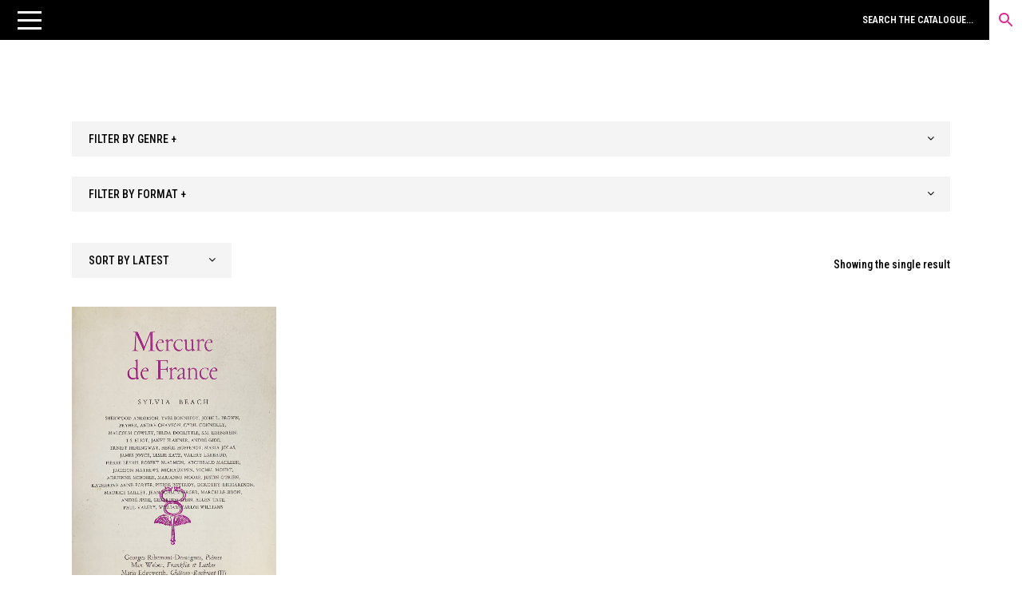

--- FILE ---
content_type: text/html; charset=UTF-8
request_url: https://unoriginalsins.co.uk/product-tag/maria-jolas/
body_size: 37815
content:
<!DOCTYPE html>
<html dir="ltr" lang="en-GB" prefix="og: https://ogp.me/ns#">
<head>
<meta charset="UTF-8" />
<meta name="viewport" content="width=device-width,initial-scale=1,user-scalable=no">
<link rel="profile" href="http://gmpg.org/xfn/11" />
<link rel="pingback" href="https://unoriginalsins.co.uk/xmlrpc.php" />
<title>Maria Jolas - Unoriginal Sins</title>
<style>img:is([sizes="auto" i], [sizes^="auto," i]) { contain-intrinsic-size: 3000px 1500px }</style>
<!-- All in One SEO 4.8.1.1 - aioseo.com -->
<meta name="robots" content="max-image-preview:large" />
<link rel="canonical" href="https://unoriginalsins.co.uk/product-tag/maria-jolas/" />
<meta name="generator" content="All in One SEO (AIOSEO) 4.8.1.1" />
<script type="application/ld+json" class="aioseo-schema">
{"@context":"https:\/\/schema.org","@graph":[{"@type":"BreadcrumbList","@id":"https:\/\/unoriginalsins.co.uk\/product-tag\/maria-jolas\/#breadcrumblist","itemListElement":[{"@type":"ListItem","@id":"https:\/\/unoriginalsins.co.uk\/#listItem","position":1,"name":"Home","item":"https:\/\/unoriginalsins.co.uk\/","nextItem":{"@type":"ListItem","@id":"https:\/\/unoriginalsins.co.uk\/product-tag\/maria-jolas\/#listItem","name":"Maria Jolas"}},{"@type":"ListItem","@id":"https:\/\/unoriginalsins.co.uk\/product-tag\/maria-jolas\/#listItem","position":2,"name":"Maria Jolas","previousItem":{"@type":"ListItem","@id":"https:\/\/unoriginalsins.co.uk\/#listItem","name":"Home"}}]},{"@type":"CollectionPage","@id":"https:\/\/unoriginalsins.co.uk\/product-tag\/maria-jolas\/#collectionpage","url":"https:\/\/unoriginalsins.co.uk\/product-tag\/maria-jolas\/","name":"Maria Jolas - Unoriginal Sins","inLanguage":"en-GB","isPartOf":{"@id":"https:\/\/unoriginalsins.co.uk\/#website"},"breadcrumb":{"@id":"https:\/\/unoriginalsins.co.uk\/product-tag\/maria-jolas\/#breadcrumblist"}},{"@type":"Organization","@id":"https:\/\/unoriginalsins.co.uk\/#organization","name":"Unoriginal Sins","description":"AVANT-GARDES","url":"https:\/\/unoriginalsins.co.uk\/","logo":{"@type":"ImageObject","url":"https:\/\/unoriginalsins.co.uk\/wp-content\/uploads\/2019\/10\/logo-noir.png","@id":"https:\/\/unoriginalsins.co.uk\/product-tag\/maria-jolas\/#organizationLogo","width":2000,"height":670},"image":{"@id":"https:\/\/unoriginalsins.co.uk\/product-tag\/maria-jolas\/#organizationLogo"}},{"@type":"WebSite","@id":"https:\/\/unoriginalsins.co.uk\/#website","url":"https:\/\/unoriginalsins.co.uk\/","name":"Unoriginal Sins","description":"AVANT-GARDES","inLanguage":"en-GB","publisher":{"@id":"https:\/\/unoriginalsins.co.uk\/#organization"}}]}
</script>
<!-- All in One SEO -->
<link rel='dns-prefetch' href='//omnisnippet1.com' />
<link rel='dns-prefetch' href='//fonts.googleapis.com' />
<link rel="alternate" type="application/rss+xml" title="Unoriginal Sins &raquo; Feed" href="https://unoriginalsins.co.uk/feed/" />
<link rel="alternate" type="application/rss+xml" title="Unoriginal Sins &raquo; Comments Feed" href="https://unoriginalsins.co.uk/comments/feed/" />
<link rel="alternate" type="application/rss+xml" title="Unoriginal Sins &raquo; Maria Jolas Tag Feed" href="https://unoriginalsins.co.uk/product-tag/maria-jolas/feed/" />
<!-- This site uses the Google Analytics by MonsterInsights plugin v8.28.0 - Using Analytics tracking - https://www.monsterinsights.com/ -->
<!-- Note: MonsterInsights is not currently configured on this site. The site owner needs to authenticate with Google Analytics in the MonsterInsights settings panel. -->
<!-- No tracking code set -->
<!-- / Google Analytics by MonsterInsights -->
<!-- <link rel='stylesheet' id='omnisend-woocommerce-checkout-block-checkout-newsletter-subscription-block-css' href='https://unoriginalsins.co.uk/wp-content/plugins/omnisend-connect/includes/blocks/build/omnisend-checkout-block.css?ver=0.1.0' type='text/css' media='all' /> -->
<!-- <link rel='stylesheet' id='omnisend-woocommerce-checkout-block-blocks-integration-css' href='https://unoriginalsins.co.uk/wp-content/plugins/omnisend-connect/includes/blocks/build/omnisend-checkout-block.css?ver=0.1.0' type='text/css' media='all' /> -->
<!-- <link rel='stylesheet' id='easy-autocomplete-css' href='https://unoriginalsins.co.uk/wp-content/plugins/woocommerce-products-filter/js/easy-autocomplete/easy-autocomplete.min.css?ver=3.3.7.3' type='text/css' media='all' /> -->
<!-- <link rel='stylesheet' id='easy-autocomplete-theme-css' href='https://unoriginalsins.co.uk/wp-content/plugins/woocommerce-products-filter/js/easy-autocomplete/easy-autocomplete.themes.min.css?ver=3.3.7.3' type='text/css' media='all' /> -->
<!-- <link rel='stylesheet' id='la-icon-maneger-style-css' href='https://unoriginalsins.co.uk/wp-content/uploads/la_icon_sets/style.min.css?ver=6.8.3' type='text/css' media='all' /> -->
<!-- <link rel='stylesheet' id='wp-block-library-css' href='https://unoriginalsins.co.uk/wp-includes/css/dist/block-library/style.min.css?ver=6.8.3' type='text/css' media='all' /> -->
<link rel="stylesheet" type="text/css" href="//unoriginalsins.co.uk/wp-content/cache/wpfc-minified/movwr4v7/2loja.css" media="all"/>
<style id='classic-theme-styles-inline-css' type='text/css'>
/*! This file is auto-generated */
.wp-block-button__link{color:#fff;background-color:#32373c;border-radius:9999px;box-shadow:none;text-decoration:none;padding:calc(.667em + 2px) calc(1.333em + 2px);font-size:1.125em}.wp-block-file__button{background:#32373c;color:#fff;text-decoration:none}
</style>
<!-- <link rel='stylesheet' id='dashicons-css' href='https://unoriginalsins.co.uk/wp-includes/css/dashicons.min.css?ver=6.8.3' type='text/css' media='all' /> -->
<!-- <link rel='stylesheet' id='essgrid-blocks-editor-css-css' href='https://unoriginalsins.co.uk/wp-content/plugins/essential-grid/admin/includes/builders/gutenberg/build/index.css?ver=1744917550' type='text/css' media='all' /> -->
<link rel="stylesheet" type="text/css" href="//unoriginalsins.co.uk/wp-content/cache/wpfc-minified/2e041ydd/2loja.css" media="all"/>
<style id='global-styles-inline-css' type='text/css'>
:root{--wp--preset--aspect-ratio--square: 1;--wp--preset--aspect-ratio--4-3: 4/3;--wp--preset--aspect-ratio--3-4: 3/4;--wp--preset--aspect-ratio--3-2: 3/2;--wp--preset--aspect-ratio--2-3: 2/3;--wp--preset--aspect-ratio--16-9: 16/9;--wp--preset--aspect-ratio--9-16: 9/16;--wp--preset--color--black: #000000;--wp--preset--color--cyan-bluish-gray: #abb8c3;--wp--preset--color--white: #ffffff;--wp--preset--color--pale-pink: #f78da7;--wp--preset--color--vivid-red: #cf2e2e;--wp--preset--color--luminous-vivid-orange: #ff6900;--wp--preset--color--luminous-vivid-amber: #fcb900;--wp--preset--color--light-green-cyan: #7bdcb5;--wp--preset--color--vivid-green-cyan: #00d084;--wp--preset--color--pale-cyan-blue: #8ed1fc;--wp--preset--color--vivid-cyan-blue: #0693e3;--wp--preset--color--vivid-purple: #9b51e0;--wp--preset--gradient--vivid-cyan-blue-to-vivid-purple: linear-gradient(135deg,rgba(6,147,227,1) 0%,rgb(155,81,224) 100%);--wp--preset--gradient--light-green-cyan-to-vivid-green-cyan: linear-gradient(135deg,rgb(122,220,180) 0%,rgb(0,208,130) 100%);--wp--preset--gradient--luminous-vivid-amber-to-luminous-vivid-orange: linear-gradient(135deg,rgba(252,185,0,1) 0%,rgba(255,105,0,1) 100%);--wp--preset--gradient--luminous-vivid-orange-to-vivid-red: linear-gradient(135deg,rgba(255,105,0,1) 0%,rgb(207,46,46) 100%);--wp--preset--gradient--very-light-gray-to-cyan-bluish-gray: linear-gradient(135deg,rgb(238,238,238) 0%,rgb(169,184,195) 100%);--wp--preset--gradient--cool-to-warm-spectrum: linear-gradient(135deg,rgb(74,234,220) 0%,rgb(151,120,209) 20%,rgb(207,42,186) 40%,rgb(238,44,130) 60%,rgb(251,105,98) 80%,rgb(254,248,76) 100%);--wp--preset--gradient--blush-light-purple: linear-gradient(135deg,rgb(255,206,236) 0%,rgb(152,150,240) 100%);--wp--preset--gradient--blush-bordeaux: linear-gradient(135deg,rgb(254,205,165) 0%,rgb(254,45,45) 50%,rgb(107,0,62) 100%);--wp--preset--gradient--luminous-dusk: linear-gradient(135deg,rgb(255,203,112) 0%,rgb(199,81,192) 50%,rgb(65,88,208) 100%);--wp--preset--gradient--pale-ocean: linear-gradient(135deg,rgb(255,245,203) 0%,rgb(182,227,212) 50%,rgb(51,167,181) 100%);--wp--preset--gradient--electric-grass: linear-gradient(135deg,rgb(202,248,128) 0%,rgb(113,206,126) 100%);--wp--preset--gradient--midnight: linear-gradient(135deg,rgb(2,3,129) 0%,rgb(40,116,252) 100%);--wp--preset--font-size--small: 13px;--wp--preset--font-size--medium: 20px;--wp--preset--font-size--large: 36px;--wp--preset--font-size--x-large: 42px;--wp--preset--spacing--20: 0.44rem;--wp--preset--spacing--30: 0.67rem;--wp--preset--spacing--40: 1rem;--wp--preset--spacing--50: 1.5rem;--wp--preset--spacing--60: 2.25rem;--wp--preset--spacing--70: 3.38rem;--wp--preset--spacing--80: 5.06rem;--wp--preset--shadow--natural: 6px 6px 9px rgba(0, 0, 0, 0.2);--wp--preset--shadow--deep: 12px 12px 50px rgba(0, 0, 0, 0.4);--wp--preset--shadow--sharp: 6px 6px 0px rgba(0, 0, 0, 0.2);--wp--preset--shadow--outlined: 6px 6px 0px -3px rgba(255, 255, 255, 1), 6px 6px rgba(0, 0, 0, 1);--wp--preset--shadow--crisp: 6px 6px 0px rgba(0, 0, 0, 1);}:where(.is-layout-flex){gap: 0.5em;}:where(.is-layout-grid){gap: 0.5em;}body .is-layout-flex{display: flex;}.is-layout-flex{flex-wrap: wrap;align-items: center;}.is-layout-flex > :is(*, div){margin: 0;}body .is-layout-grid{display: grid;}.is-layout-grid > :is(*, div){margin: 0;}:where(.wp-block-columns.is-layout-flex){gap: 2em;}:where(.wp-block-columns.is-layout-grid){gap: 2em;}:where(.wp-block-post-template.is-layout-flex){gap: 1.25em;}:where(.wp-block-post-template.is-layout-grid){gap: 1.25em;}.has-black-color{color: var(--wp--preset--color--black) !important;}.has-cyan-bluish-gray-color{color: var(--wp--preset--color--cyan-bluish-gray) !important;}.has-white-color{color: var(--wp--preset--color--white) !important;}.has-pale-pink-color{color: var(--wp--preset--color--pale-pink) !important;}.has-vivid-red-color{color: var(--wp--preset--color--vivid-red) !important;}.has-luminous-vivid-orange-color{color: var(--wp--preset--color--luminous-vivid-orange) !important;}.has-luminous-vivid-amber-color{color: var(--wp--preset--color--luminous-vivid-amber) !important;}.has-light-green-cyan-color{color: var(--wp--preset--color--light-green-cyan) !important;}.has-vivid-green-cyan-color{color: var(--wp--preset--color--vivid-green-cyan) !important;}.has-pale-cyan-blue-color{color: var(--wp--preset--color--pale-cyan-blue) !important;}.has-vivid-cyan-blue-color{color: var(--wp--preset--color--vivid-cyan-blue) !important;}.has-vivid-purple-color{color: var(--wp--preset--color--vivid-purple) !important;}.has-black-background-color{background-color: var(--wp--preset--color--black) !important;}.has-cyan-bluish-gray-background-color{background-color: var(--wp--preset--color--cyan-bluish-gray) !important;}.has-white-background-color{background-color: var(--wp--preset--color--white) !important;}.has-pale-pink-background-color{background-color: var(--wp--preset--color--pale-pink) !important;}.has-vivid-red-background-color{background-color: var(--wp--preset--color--vivid-red) !important;}.has-luminous-vivid-orange-background-color{background-color: var(--wp--preset--color--luminous-vivid-orange) !important;}.has-luminous-vivid-amber-background-color{background-color: var(--wp--preset--color--luminous-vivid-amber) !important;}.has-light-green-cyan-background-color{background-color: var(--wp--preset--color--light-green-cyan) !important;}.has-vivid-green-cyan-background-color{background-color: var(--wp--preset--color--vivid-green-cyan) !important;}.has-pale-cyan-blue-background-color{background-color: var(--wp--preset--color--pale-cyan-blue) !important;}.has-vivid-cyan-blue-background-color{background-color: var(--wp--preset--color--vivid-cyan-blue) !important;}.has-vivid-purple-background-color{background-color: var(--wp--preset--color--vivid-purple) !important;}.has-black-border-color{border-color: var(--wp--preset--color--black) !important;}.has-cyan-bluish-gray-border-color{border-color: var(--wp--preset--color--cyan-bluish-gray) !important;}.has-white-border-color{border-color: var(--wp--preset--color--white) !important;}.has-pale-pink-border-color{border-color: var(--wp--preset--color--pale-pink) !important;}.has-vivid-red-border-color{border-color: var(--wp--preset--color--vivid-red) !important;}.has-luminous-vivid-orange-border-color{border-color: var(--wp--preset--color--luminous-vivid-orange) !important;}.has-luminous-vivid-amber-border-color{border-color: var(--wp--preset--color--luminous-vivid-amber) !important;}.has-light-green-cyan-border-color{border-color: var(--wp--preset--color--light-green-cyan) !important;}.has-vivid-green-cyan-border-color{border-color: var(--wp--preset--color--vivid-green-cyan) !important;}.has-pale-cyan-blue-border-color{border-color: var(--wp--preset--color--pale-cyan-blue) !important;}.has-vivid-cyan-blue-border-color{border-color: var(--wp--preset--color--vivid-cyan-blue) !important;}.has-vivid-purple-border-color{border-color: var(--wp--preset--color--vivid-purple) !important;}.has-vivid-cyan-blue-to-vivid-purple-gradient-background{background: var(--wp--preset--gradient--vivid-cyan-blue-to-vivid-purple) !important;}.has-light-green-cyan-to-vivid-green-cyan-gradient-background{background: var(--wp--preset--gradient--light-green-cyan-to-vivid-green-cyan) !important;}.has-luminous-vivid-amber-to-luminous-vivid-orange-gradient-background{background: var(--wp--preset--gradient--luminous-vivid-amber-to-luminous-vivid-orange) !important;}.has-luminous-vivid-orange-to-vivid-red-gradient-background{background: var(--wp--preset--gradient--luminous-vivid-orange-to-vivid-red) !important;}.has-very-light-gray-to-cyan-bluish-gray-gradient-background{background: var(--wp--preset--gradient--very-light-gray-to-cyan-bluish-gray) !important;}.has-cool-to-warm-spectrum-gradient-background{background: var(--wp--preset--gradient--cool-to-warm-spectrum) !important;}.has-blush-light-purple-gradient-background{background: var(--wp--preset--gradient--blush-light-purple) !important;}.has-blush-bordeaux-gradient-background{background: var(--wp--preset--gradient--blush-bordeaux) !important;}.has-luminous-dusk-gradient-background{background: var(--wp--preset--gradient--luminous-dusk) !important;}.has-pale-ocean-gradient-background{background: var(--wp--preset--gradient--pale-ocean) !important;}.has-electric-grass-gradient-background{background: var(--wp--preset--gradient--electric-grass) !important;}.has-midnight-gradient-background{background: var(--wp--preset--gradient--midnight) !important;}.has-small-font-size{font-size: var(--wp--preset--font-size--small) !important;}.has-medium-font-size{font-size: var(--wp--preset--font-size--medium) !important;}.has-large-font-size{font-size: var(--wp--preset--font-size--large) !important;}.has-x-large-font-size{font-size: var(--wp--preset--font-size--x-large) !important;}
:where(.wp-block-post-template.is-layout-flex){gap: 1.25em;}:where(.wp-block-post-template.is-layout-grid){gap: 1.25em;}
:where(.wp-block-columns.is-layout-flex){gap: 2em;}:where(.wp-block-columns.is-layout-grid){gap: 2em;}
:root :where(.wp-block-pullquote){font-size: 1.5em;line-height: 1.6;}
</style>
<!-- <link rel='stylesheet' id='sf_styles-css' href='https://unoriginalsins.co.uk/wp-content/plugins/superfly-menu/css/public.min.css?ver=6.8.3' type='text/css' media='all' /> -->
<!-- <link rel='stylesheet' id='woof-css' href='https://unoriginalsins.co.uk/wp-content/plugins/woocommerce-products-filter/css/front.css?ver=3.3.7.3' type='text/css' media='all' /> -->
<link rel="stylesheet" type="text/css" href="//unoriginalsins.co.uk/wp-content/cache/wpfc-minified/1etczci7/2loja.css" media="all"/>
<style id='woof-inline-css' type='text/css'>
.woof_products_top_panel li span, .woof_products_top_panel2 li span{background: url(https://unoriginalsins.co.uk/wp-content/plugins/woocommerce-products-filter/img/delete.png);background-size: 14px 14px;background-repeat: no-repeat;background-position: right;}
.woof_show_auto_form,.woof_hide_auto_form{ background-image: none ;}
.jQuery-plainOverlay-progress {
border-top: 12px solid #de2c8c !important;
}
.woof_edit_view{
display: none;
}
.woof_sid_flat_dark .woof_submit_search_form_container button{
border: 2px solid #f4f4f4;
background: #f4f4f4;
box-shadow: none;
color: #000;
}
.woof_sid_flat_dark .woof_submit_search_form_container button:hover {
border: 2px solid #f4f4f4;
background: #f4f4f4;
box-shadow: none;
color: #de2c8c;
}
.select2-results
{text-transform:uppercase;}
.woof_auto_1_columns .woof_container {
display: inline-block;
vertical-align: top;
width: 100%;
padding: 10px 0px 10px 0px;
min-width: 150px;
}
.woof_sid_flat_dark {
border: solid 0px #f4f4f4;
background: #fff;
margin-bottom: 12px;
margin-top: 30px;
padding: 12px 0px 12px 0px;
color: #000;
}
</style>
<!-- <link rel='stylesheet' id='plainoverlay-css' href='https://unoriginalsins.co.uk/wp-content/plugins/woocommerce-products-filter/css/plainoverlay.css?ver=3.3.7.3' type='text/css' media='all' /> -->
<!-- <link rel='stylesheet' id='icheck-jquery-color-flat-css' href='https://unoriginalsins.co.uk/wp-content/plugins/woocommerce-products-filter/js/icheck/skins/flat/_all.css?ver=3.3.7.3' type='text/css' media='all' /> -->
<!-- <link rel='stylesheet' id='icheck-jquery-color-square-css' href='https://unoriginalsins.co.uk/wp-content/plugins/woocommerce-products-filter/js/icheck/skins/square/_all.css?ver=3.3.7.3' type='text/css' media='all' /> -->
<!-- <link rel='stylesheet' id='icheck-jquery-color-minimal-css' href='https://unoriginalsins.co.uk/wp-content/plugins/woocommerce-products-filter/js/icheck/skins/minimal/_all.css?ver=3.3.7.3' type='text/css' media='all' /> -->
<!-- <link rel='stylesheet' id='woof_by_author_html_items-css' href='https://unoriginalsins.co.uk/wp-content/plugins/woocommerce-products-filter/ext/by_author/css/by_author.css?ver=3.3.7.3' type='text/css' media='all' /> -->
<!-- <link rel='stylesheet' id='woof_by_backorder_html_items-css' href='https://unoriginalsins.co.uk/wp-content/plugins/woocommerce-products-filter/ext/by_backorder/css/by_backorder.css?ver=3.3.7.3' type='text/css' media='all' /> -->
<!-- <link rel='stylesheet' id='woof_by_instock_html_items-css' href='https://unoriginalsins.co.uk/wp-content/plugins/woocommerce-products-filter/ext/by_instock/css/by_instock.css?ver=3.3.7.3' type='text/css' media='all' /> -->
<!-- <link rel='stylesheet' id='woof_by_onsales_html_items-css' href='https://unoriginalsins.co.uk/wp-content/plugins/woocommerce-products-filter/ext/by_onsales/css/by_onsales.css?ver=3.3.7.3' type='text/css' media='all' /> -->
<!-- <link rel='stylesheet' id='woof_by_sku_html_items-css' href='https://unoriginalsins.co.uk/wp-content/plugins/woocommerce-products-filter/ext/by_sku/css/by_sku.css?ver=3.3.7.3' type='text/css' media='all' /> -->
<!-- <link rel='stylesheet' id='woof_by_text_html_items-css' href='https://unoriginalsins.co.uk/wp-content/plugins/woocommerce-products-filter/ext/by_text/assets/css/front.css?ver=3.3.7.3' type='text/css' media='all' /> -->
<!-- <link rel='stylesheet' id='woof_color_html_items-css' href='https://unoriginalsins.co.uk/wp-content/plugins/woocommerce-products-filter/ext/color/css/html_types/color.css?ver=3.3.7.3' type='text/css' media='all' /> -->
<!-- <link rel='stylesheet' id='woof_image_html_items-css' href='https://unoriginalsins.co.uk/wp-content/plugins/woocommerce-products-filter/ext/image/css/html_types/image.css?ver=3.3.7.3' type='text/css' media='all' /> -->
<!-- <link rel='stylesheet' id='woof_label_html_items-css' href='https://unoriginalsins.co.uk/wp-content/plugins/woocommerce-products-filter/ext/label/css/html_types/label.css?ver=3.3.7.3' type='text/css' media='all' /> -->
<!-- <link rel='stylesheet' id='woof_quick_search_html_items-css' href='https://unoriginalsins.co.uk/wp-content/plugins/woocommerce-products-filter/ext/quick_search/css/quick_search.css?ver=3.3.7.3' type='text/css' media='all' /> -->
<!-- <link rel='stylesheet' id='woof_select_hierarchy_html_items-css' href='https://unoriginalsins.co.uk/wp-content/plugins/woocommerce-products-filter/ext/select_hierarchy/css/html_types/select_hierarchy.css?ver=3.3.7.3' type='text/css' media='all' /> -->
<!-- <link rel='stylesheet' id='woof_select_radio_check_html_items-css' href='https://unoriginalsins.co.uk/wp-content/plugins/woocommerce-products-filter/ext/select_radio_check/css/html_types/select_radio_check.css?ver=3.3.7.3' type='text/css' media='all' /> -->
<!-- <link rel='stylesheet' id='woof_slider_html_items-css' href='https://unoriginalsins.co.uk/wp-content/plugins/woocommerce-products-filter/ext/slider/css/html_types/slider.css?ver=3.3.7.3' type='text/css' media='all' /> -->
<!-- <link rel='stylesheet' id='woof_sd_html_items_checkbox-css' href='https://unoriginalsins.co.uk/wp-content/plugins/woocommerce-products-filter/ext/smart_designer/css/elements/checkbox.css?ver=3.3.7.3' type='text/css' media='all' /> -->
<!-- <link rel='stylesheet' id='woof_sd_html_items_radio-css' href='https://unoriginalsins.co.uk/wp-content/plugins/woocommerce-products-filter/ext/smart_designer/css/elements/radio.css?ver=3.3.7.3' type='text/css' media='all' /> -->
<!-- <link rel='stylesheet' id='woof_sd_html_items_switcher-css' href='https://unoriginalsins.co.uk/wp-content/plugins/woocommerce-products-filter/ext/smart_designer/css/elements/switcher.css?ver=3.3.7.3' type='text/css' media='all' /> -->
<!-- <link rel='stylesheet' id='woof_sd_html_items_color-css' href='https://unoriginalsins.co.uk/wp-content/plugins/woocommerce-products-filter/ext/smart_designer/css/elements/color.css?ver=3.3.7.3' type='text/css' media='all' /> -->
<!-- <link rel='stylesheet' id='woof_sd_html_items_tooltip-css' href='https://unoriginalsins.co.uk/wp-content/plugins/woocommerce-products-filter/ext/smart_designer/css/tooltip.css?ver=3.3.7.3' type='text/css' media='all' /> -->
<!-- <link rel='stylesheet' id='woof_sd_html_items_front-css' href='https://unoriginalsins.co.uk/wp-content/plugins/woocommerce-products-filter/ext/smart_designer/css/front.css?ver=3.3.7.3' type='text/css' media='all' /> -->
<!-- <link rel='stylesheet' id='woof-switcher23-css' href='https://unoriginalsins.co.uk/wp-content/plugins/woocommerce-products-filter/css/switcher.css?ver=3.3.7.3' type='text/css' media='all' /> -->
<!-- <link rel='stylesheet' id='select2-css' href='https://unoriginalsins.co.uk/wp-content/plugins/woocommerce/assets/css/select2.css?ver=10.3.5' type='text/css' media='all' /> -->
<link rel="stylesheet" type="text/css" href="//unoriginalsins.co.uk/wp-content/cache/wpfc-minified/kky78xdt/2loja.css" media="all"/>
<style id='woocommerce-inline-inline-css' type='text/css'>
.woocommerce form .form-row .required { visibility: visible; }
</style>
<!-- <link rel='stylesheet' id='aws-style-css' href='https://unoriginalsins.co.uk/wp-content/plugins/advanced-woo-search/assets/css/common.min.css?ver=3.48' type='text/css' media='all' /> -->
<!-- <link rel='stylesheet' id='hint-css' href='https://unoriginalsins.co.uk/wp-content/plugins/woo-fly-cart-premium/assets/hint/hint.min.css?ver=6.8.3' type='text/css' media='all' /> -->
<!-- <link rel='stylesheet' id='woofc-fonts-css' href='https://unoriginalsins.co.uk/wp-content/plugins/woo-fly-cart-premium/assets/css/fonts.css?ver=6.8.3' type='text/css' media='all' /> -->
<!-- <link rel='stylesheet' id='woofc-frontend-css' href='https://unoriginalsins.co.uk/wp-content/plugins/woo-fly-cart-premium/assets/css/frontend.css?ver=5.9.8' type='text/css' media='all' /> -->
<link rel="stylesheet" type="text/css" href="//unoriginalsins.co.uk/wp-content/cache/wpfc-minified/11s86hk4/2loja.css" media="all"/>
<style id='woofc-frontend-inline-css' type='text/css'>
.woofc-area.woofc-style-01 .woofc-inner, .woofc-area.woofc-style-03 .woofc-inner, .woofc-area.woofc-style-02 .woofc-area-bot .woofc-action .woofc-action-inner > div a:hover, .woofc-area.woofc-style-04 .woofc-area-bot .woofc-action .woofc-action-inner > div a:hover {
background-color: #de2c8c;
}
.woofc-area.woofc-style-01 .woofc-area-bot .woofc-action .woofc-action-inner > div a, .woofc-area.woofc-style-02 .woofc-area-bot .woofc-action .woofc-action-inner > div a, .woofc-area.woofc-style-03 .woofc-area-bot .woofc-action .woofc-action-inner > div a, .woofc-area.woofc-style-04 .woofc-area-bot .woofc-action .woofc-action-inner > div a {
outline: none;
color: #de2c8c;
}
.woofc-area.woofc-style-02 .woofc-area-bot .woofc-action .woofc-action-inner > div a, .woofc-area.woofc-style-04 .woofc-area-bot .woofc-action .woofc-action-inner > div a {
border-color: #de2c8c;
}
.woofc-area.woofc-style-05 .woofc-inner{
background-color: #de2c8c;
background-image: url('');
background-size: cover;
background-position: center;
background-repeat: no-repeat;
}
.woofc-count span {
background-color: #de2c8c;
}
</style>
<!-- <link rel='stylesheet' id='brands-styles-css' href='https://unoriginalsins.co.uk/wp-content/plugins/woocommerce/assets/css/brands.css?ver=10.3.5' type='text/css' media='all' /> -->
<!-- <link rel='stylesheet' id='mediaelement-css' href='https://unoriginalsins.co.uk/wp-includes/js/mediaelement/mediaelementplayer-legacy.min.css?ver=4.2.17' type='text/css' media='all' /> -->
<!-- <link rel='stylesheet' id='wp-mediaelement-css' href='https://unoriginalsins.co.uk/wp-includes/js/mediaelement/wp-mediaelement.min.css?ver=6.8.3' type='text/css' media='all' /> -->
<!-- <link rel='stylesheet' id='bridge-default-style-css' href='https://unoriginalsins.co.uk/wp-content/themes/bridge/style.css?ver=6.8.3' type='text/css' media='all' /> -->
<!-- <link rel='stylesheet' id='bridge-qode-font_awesome-css' href='https://unoriginalsins.co.uk/wp-content/themes/bridge/css/font-awesome/css/font-awesome.min.css?ver=6.8.3' type='text/css' media='all' /> -->
<!-- <link rel='stylesheet' id='bridge-qode-font_elegant-css' href='https://unoriginalsins.co.uk/wp-content/themes/bridge/css/elegant-icons/style.min.css?ver=6.8.3' type='text/css' media='all' /> -->
<!-- <link rel='stylesheet' id='bridge-qode-linea_icons-css' href='https://unoriginalsins.co.uk/wp-content/themes/bridge/css/linea-icons/style.css?ver=6.8.3' type='text/css' media='all' /> -->
<!-- <link rel='stylesheet' id='bridge-qode-dripicons-css' href='https://unoriginalsins.co.uk/wp-content/themes/bridge/css/dripicons/dripicons.css?ver=6.8.3' type='text/css' media='all' /> -->
<!-- <link rel='stylesheet' id='bridge-qode-kiko-css' href='https://unoriginalsins.co.uk/wp-content/themes/bridge/css/kiko/kiko-all.css?ver=6.8.3' type='text/css' media='all' /> -->
<!-- <link rel='stylesheet' id='bridge-qode-font_awesome_5-css' href='https://unoriginalsins.co.uk/wp-content/themes/bridge/css/font-awesome-5/css/font-awesome-5.min.css?ver=6.8.3' type='text/css' media='all' /> -->
<!-- <link rel='stylesheet' id='bridge-stylesheet-css' href='https://unoriginalsins.co.uk/wp-content/themes/bridge/css/stylesheet.min.css?ver=6.8.3' type='text/css' media='all' /> -->
<link rel="stylesheet" type="text/css" href="//unoriginalsins.co.uk/wp-content/cache/wpfc-minified/31k3cgzo/2loja.css" media="all"/>
<style id='bridge-stylesheet-inline-css' type='text/css'>
.archive.disabled_footer_top .footer_top_holder, .archive.disabled_footer_bottom .footer_bottom_holder { display: none;}
</style>
<!-- <link rel='stylesheet' id='bridge-woocommerce-css' href='https://unoriginalsins.co.uk/wp-content/themes/bridge/css/woocommerce.min.css?ver=6.8.3' type='text/css' media='all' /> -->
<!-- <link rel='stylesheet' id='bridge-woocommerce-responsive-css' href='https://unoriginalsins.co.uk/wp-content/themes/bridge/css/woocommerce_responsive.min.css?ver=6.8.3' type='text/css' media='all' /> -->
<!-- <link rel='stylesheet' id='bridge-print-css' href='https://unoriginalsins.co.uk/wp-content/themes/bridge/css/print.css?ver=6.8.3' type='text/css' media='all' /> -->
<!-- <link rel='stylesheet' id='bridge-style-dynamic-css' href='https://unoriginalsins.co.uk/wp-content/themes/bridge/css/style_dynamic_callback.php?ver=6.8.3' type='text/css' media='all' /> -->
<!-- <link rel='stylesheet' id='bridge-responsive-css' href='https://unoriginalsins.co.uk/wp-content/themes/bridge/css/responsive.min.css?ver=6.8.3' type='text/css' media='all' /> -->
<!-- <link rel='stylesheet' id='bridge-style-dynamic-responsive-css' href='https://unoriginalsins.co.uk/wp-content/themes/bridge/css/style_dynamic_responsive_callback.php?ver=6.8.3' type='text/css' media='all' /> -->
<link rel="stylesheet" type="text/css" href="//unoriginalsins.co.uk/wp-content/cache/wpfc-minified/32qf49ms/2loja.css" media="all"/>
<style id='bridge-style-dynamic-responsive-inline-css' type='text/css'>
.woocommerce span.onsale {
display: none;
}
.esgbox-caption__body {
background: #fff !important;
max-width: 500px;
text-align:left;
padding: 25px 25px 25px 25px;
}
.esgbox-caption-title {font-weight: bold;}
.esgbox-caption-top {
top: 0;
padding: 25px 44px 75px;
background: linear-gradient(180deg,rgba(255,255,255,.85) 0,rgba(255,255,255,.3) 50%,rgba(255,255,255,.15) 65%,rgba(255,255,255,.075) 75.5%,rgba(255,255,255,.037) 82.85%,rgba(0,0,0,.019) 88%,transparent) !important;
}
.woocommerce #payment ul.payment_methods li label img {
display: none;
}
.esgbox-caption-bottom {
bottom: 0;
background: transparent !important;
}
.term-description p {
color: 000;
font-size: 22px;
}
.aws-container .aws-search-form .aws-search-clear span {display: none;}
.aws-container .aws-show-clear .aws-search-field {
padding-right: 20px;
padding-left: 20px;
}
.content.content_top_margin {
margin-top: 90px !important;
}
.aws-container .aws-search-field,
.aws-container .aws-search-field::-webkit-input-placeholder {
color: #fff;
text-align: right;
}
@media only screen and (max-width: 1000px){
.header_top .left {display: none;}
.header_top .right {
float: right;
}
}
.header_top, .fixed_top_header .top_header {
height: 50px;
}
.aws-container .aws-search-form {
height: 50px;
}
.aws-container .aws-search-form {
position: relative;
width: 300px;}
.header_bottom_right_widget_holder {
padding: 0 0px;}
.fixed_top_header .top_header>.right {
padding-right: 0px;
}
.woocommerce .product .qode-add-gallery-and-zoom-support .woocommerce-product-gallery__trigger:after {
content: "";
}
header.centered_logo .logo_wrapper {
float: none;
display: none;
}
.wp-block-social-links:not(.is-style-logos-only) .wp-social-link-instagram {
background-color: #de2c8c;
color: #fff;
}
.header_bottom, nav.mobile_menu {
display: none;}
}
.breadcrumbs, .breadcrumb .current, .breadcrumb a {
color: #de2c8c;
font-size: 11px;
font-weight: 600;
text-transform: uppercase;
color: #de2c8c;
font-size: 11px;
text-align: left;
font-weight: 600;
text-transform: uppercase;
max-width: 350px;
margin: 0 auto 0px 10px;
}
.qode-related-upsells-title{padding-top: 50px;}
.flex-viewport {
margin-bottom: 20px;}
.woocommerce .product .qode-add-gallery-and-zoom-support .woocommerce-product-gallery__trigger {display: none;}
.woocommerce div.product .images img {
max-width: 90%;
}
.myaccount_user, .woocommerce .woocommerce-error, .woocommerce .woocommerce-info, .woocommerce .woocommerce-message, .woocommerce div.message {
font-weight: 600;
font-family: "Roboto Condensed",sans-serif;
color: #000;
font-size: 16px;
}
.woocommerce .product .onsale, .woocommerce .product .single-onsale {
background-color: #de2c8c;
}
nav.content_menu .nav_select_menu {
padding: 0px 25px 0px 25px;
border: 0px solid #eaeaea;
}
nav.content_menu ul li.active a, nav.content_menu ul li.active i {
color: #de2c8c;
}
nav.content_menu ul li a {
color: #303030;
font-size: 15px;
text-decoration: none;
padding: 21px 25px 21px 0px;
}
nav.content_menu { border-bottom: 2px solid #de2c8c;
}
nav.content_menu ul {
text-align: center;
}
.tg-item .tg-cats-holder, .tg-item .tg-item-excerpt, .tg-item .tg-item-title, .tg-item .tg-item-title a {
word-wrap: normal !important;
-webkit-hyphens: none;
-moz-hyphens: none;
-ms-hyphens: none;
hyphens: none !important;
}
.outofstock .price{display:none}
.outofstock .amount{display:none}
.woocommerce table tr td {
color: #000;
text-transform: uppercase;
font-size: 14px;
}
.woocommerce div.cart-collaterals div.cart_totals table strong, .woocommerce div.cart-collaterals div.cart_totals table th, .woocommerce-page .div.cart-collaterals div.cart_totals table strong, .woocommerce-page .div.cart-collaterals div.cart_totals table th {
font-weight: 600;
text-transform: uppercase;
font-size: 14px;
}
.woocommerce table.cart div.coupon .input-text, .woocommerce-page table.cart div.coupon .input-text {
background-color: #fff;
font-family: "Roboto Condensed";
font-size: 14px;
text-transform: uppercase;
letter-spacing: 1px;
font-weight: 600;
color: #de2c8c !important;
border-bottom: 2px solid #de2c8c !important;
}
.woocommerce table.cart tbody tr span.amount, .woocommerce-page table.cart tbody span.amount {
font-family: "Roboto Condensed";
color: #000;
font-size: 14px;
}
.woocommerce table.cart tbody td.product-remove, .woocommerce-page table.cart tbody td.product-remove {
text-align: center;
border-right: 1px solid #fff;
}
.woocommerce .checkout table.shop_table thead tr th, .woocommerce table.cart thead tr th, .woocommerce-account table.my_account_orders thead tr th, .woocommerce-page .checkout table.shop_table thead tr th, .woocommerce-page table.cart thead tr th, .woocommerce-page table.my_account_orders thead tr th {
border: 2px solid #000;
}
.woocommerce-cart table.cart tbody tr {
border: 1px solid #fff;
background-color: #fff;
}
.woocommerce .checkout table.shop_table thead tr th, .woocommerce table.cart thead tr th, .woocommerce-account table.my_account_orders thead tr th, .woocommerce-page .checkout table.shop_table thead tr th, .woocommerce-page table.cart thead tr th, .woocommerce-page table.my_account_orders thead tr th {
font-family: "Roboto Condensed";
}
.woocommerce form.checkout table.shop_table td strong, .woocommerce form.checkout table.shop_table th {
font-weight: 600;
text-transform: uppercase;
}
.woocommerce #payment ul.payment_methods li .payment_box {
padding: 10px 0 0 20px;
}
.woocommerce #payment ul.payment_methods {
list-style: none;
border-bottom: 1px solid #ffffff;
margin-bottom: 50px;}
.woocommerce #payment ul.payment_methods li {
background-color: #f4f4f4;
padding: 10px 20px;
border: 0px solid #f4f4f4;
border-bottom: 0;
}
.select2-container--default .select2-selection--single {
background-color: #f4f4f4;
border: 1px solid #f4f4f4;
text-transform: uppercase;}
.select2-container--default .select2-selection--single .select2-selection__rendered {
background: #f4f4f4 !important;
}
div.wpforms-container-full .wpforms-form .wpforms-field-label {
display: block;
font-weight: 700;
font-size: 16px;
float: right;
line-height: 1.3;
margin: 0 0 20px 0;
padding: 0;
}
div.wpforms-container-full .wpforms-form input[type=date], div.wpforms-container-full .wpforms-form input[type=datetime], div.wpforms-container-full .wpforms-form input[type=datetime-local], div.wpforms-container-full .wpforms-form input[type=email], div.wpforms-container-full .wpforms-form input[type=month], div.wpforms-container-full .wpforms-form input[type=number], div.wpforms-container-full .wpforms-form input[type=password], div.wpforms-container-full .wpforms-form input[type=range], div.wpforms-container-full .wpforms-form input[type=search], div.wpforms-container-full .wpforms-form input[type=tel], div.wpforms-container-full .wpforms-form input[type=text], div.wpforms-container-full .wpforms-form input[type=time], div.wpforms-container-full .wpforms-form input[type=url], div.wpforms-container-full .wpforms-form input[type=week], div.wpforms-container-full .wpforms-form select, div.wpforms-container-full .wpforms-form textarea {
float: right !important;
}
.aws-search-result .aws_result_title {
font-weight: 600;
color: #000 !important;
}
.aws-search-result .aws_search_more a {
font-weight: 600;
color: #000 !important;
}
.aws-search-result ul li {
border-bottom: 1px solid #de2c8c;
}
.aws-search-result {
background: #fff;
border: 1px solid #000;
font-size: 12px;
text-transform: uppercase;
}
.aws-container .aws-search-field:focus {
background-color: #000 !important;
}
.aws-container .aws-search-field {
color: #de2c8c !important;
}
.aws-container .aws-search-form .aws-search-btn svg {
color: #de2c8c;
}
.aws-container .aws-search-form .aws-form-btn {
background: #fff;
border: 1px solid #fff;
}
.aws-container .aws-search-field {
background-color: #000;
text-transform: uppercase;
font-family: "Roboto Condensed";
font-weight: 600;
border: 0px solid #000;
}
div.wpforms-container-full {
margin-bottom: 0px;
} 
div.wpforms-container-full .wpforms-form input[type=email] {
background: #f4f4f4! important;
border: 0px solid #fff !important;
margin-top: 20px;}
.select2-container--default .select2-dropdown {
border: 0px solid #e6e6e6;
}
.select2-container--default .select2-selection--single .select2-selection__rendered {background: #f7f7f7;}
.woocommerce-shipping-calculator {
border-bottom: 2px #de2c8c solid;
padding-bottom: 20px;
margin-bottom: 20px;
}
.woocommerce ul.products {
text-transform: uppercase !important;
font-size: 10px;
font-weight: 600;
}
.stock.in-stock
{display: none;}
.woocommerce div.product .cart .quantity {
float: right;}
#respond input[type=text], #respond input[type=email], #respond textarea, .contact_form input[type=text], .contact_form textarea {
font-size:14px;
color: #000;
font-family: "Roboto condensed";
font-weight: 500;
}
.woocommerce input[type='text']:not(.qode_search_field):not(.qty), .woocommerce input[type='password'], .woocommerce input[type='email'], .woocommerce-page input[type='text']:not(.qode_search_field):not(.qty), .woocommerce-page input[type='password'], .woocommerce-page input[type='email'], .woocommerce-page input[type='tel'], .woocommerce textarea, .woocommerce-page textarea, .woocommerce .select2-container .select2-choice, .woocommerce-page .select2-container .select2-choice, .woocommerce .select2-dropdown-open.select2-drop-above .select2-choice, .woocommerce .select2-dropdown-open.select2-drop-above .select2-choices, .woocommerce-page .select2-dropdown-open.select2-drop-above .select2-choice, .woocommerce-page .select2-dropdown-open.select2-drop-above .select2-choices, .select2-results, .select2-drop, .woocommerce .select2-container .select2-choice .select2-arrow .select2-arrow:after, .woocommerce-page .select2-container .select2-choice .select2-arrow:after {
color: #000000;
font-family: "Roboto Condensed";
font-weight: 500;}
.q_accordion_holder {
display: none;
}
aside .widget a {
color: #de2c8c;
font-weight: 700;
}
.count{display:none;}
.woocommerce input[type=submit]{
font-size: 16px;
text-align: right;}
.widget #searchsubmit {
color: #de2c8c;
padding:0px;}
.widget #searchform input[type=text] {
font-weight: 700;
color: #000;
background-color: #f4f4f4;
text-transform: uppercase;}
.woocommerce-pagination ul.page-numbers li a:hover, .woocommerce-pagination ul.page-numbers li span.current {
color: #303030;
background-color: #fff;
}
.woocommerce-pagination ul.page-numbers li a, .woocommerce-pagination ul.page-numbers li span {
color: #de2c8c;
font-weight: 600;
font-size: 14px;
border: 0px solid #de2c8c;
-o-border-radius: 0px;
-moz-border-radius: 0px;
-webkit-border-radius: 0px;
-ms-border-radius: 0px;
border-radius: 0px;
}
.woocommerce div.product div.product_meta>span a, .woocommerce div.product div.product_meta>span span {
font-weight: 600;
color: #de2c8c;
text-transform: uppercase;}
</style>
<!-- <link rel='stylesheet' id='js_composer_front-css' href='https://unoriginalsins.co.uk/wp-content/plugins/js_composer/assets/css/js_composer.min.css?ver=8.2' type='text/css' media='all' /> -->
<link rel="stylesheet" type="text/css" href="//unoriginalsins.co.uk/wp-content/cache/wpfc-minified/etzia00x/2loj8.css" media="all"/>
<link rel='stylesheet' id='bridge-style-handle-google-fonts-css' href='https://fonts.googleapis.com/css?family=Raleway%3A100%2C200%2C300%2C400%2C500%2C600%2C700%2C800%2C900%2C100italic%2C300italic%2C400italic%2C700italic%7CRoboto+Condensed%3A100%2C200%2C300%2C400%2C500%2C600%2C700%2C800%2C900%2C100italic%2C300italic%2C400italic%2C700italic%7CAlfa+Slab+One%3A100%2C200%2C300%2C400%2C500%2C600%2C700%2C800%2C900%2C100italic%2C300italic%2C400italic%2C700italic&#038;subset=latin%2Clatin-ext&#038;ver=1.0.0' type='text/css' media='all' />
<!-- <link rel='stylesheet' id='bridge-core-dashboard-style-css' href='https://unoriginalsins.co.uk/wp-content/plugins/bridge-core/modules/core-dashboard/assets/css/core-dashboard.min.css?ver=6.8.3' type='text/css' media='all' /> -->
<!-- <link rel='stylesheet' id='taxopress-frontend-css-css' href='https://unoriginalsins.co.uk/wp-content/plugins/simple-tags/assets/frontend/css/frontend.css?ver=3.36.0' type='text/css' media='all' /> -->
<!-- <link rel='stylesheet' id='tp-fontello-css' href='https://unoriginalsins.co.uk/wp-content/plugins/essential-grid/public/assets/font/fontello/css/fontello.css?ver=3.1.9' type='text/css' media='all' /> -->
<!-- <link rel='stylesheet' id='esg-plugin-settings-css' href='https://unoriginalsins.co.uk/wp-content/plugins/essential-grid/public/assets/css/settings.css?ver=3.1.9' type='text/css' media='all' /> -->
<link rel="stylesheet" type="text/css" href="//unoriginalsins.co.uk/wp-content/cache/wpfc-minified/ffsspwy/2loj8.css" media="all"/>
<link rel='stylesheet' id='tp-raleway-css' href='https://fonts.googleapis.com/css?family=Raleway%3A100%2C200%2C300%2C400%2C500%2C600%2C700%2C800%2C900&#038;ver=1.1.6' type='text/css' media='all' />
<script src='//unoriginalsins.co.uk/wp-content/cache/wpfc-minified/dfe8urgj/2loja.js' type="text/javascript"></script>
<!-- <script type="text/javascript" src="https://unoriginalsins.co.uk/wp-includes/js/jquery/jquery.min.js?ver=3.7.1" id="jquery-core-js"></script> -->
<!-- <script type="text/javascript" src="https://unoriginalsins.co.uk/wp-includes/js/jquery/jquery-migrate.min.js?ver=3.4.1" id="jquery-migrate-js"></script> -->
<!-- <script type="text/javascript" src="https://unoriginalsins.co.uk/wp-content/plugins/woocommerce-products-filter/js/easy-autocomplete/jquery.easy-autocomplete.min.js?ver=3.3.7.3" id="easy-autocomplete-js"></script> -->
<!-- <script type="text/javascript" src="https://unoriginalsins.co.uk/wp-content/plugins/superfly-menu/includes/vendor/looks_awesome/icon_manager/js/md5.js?ver=1.0,0" id="la-icon-manager-md5-js"></script> -->
<!-- <script type="text/javascript" src="https://unoriginalsins.co.uk/wp-content/plugins/superfly-menu/includes/vendor/looks_awesome/icon_manager/js/util.js?ver=1.0,0" id="la-icon-manager-util-js"></script> -->
<script type="text/javascript" id="woof-husky-js-extra">
/* <![CDATA[ */
var woof_husky_txt = {"ajax_url":"https:\/\/unoriginalsins.co.uk\/wp-admin\/admin-ajax.php","plugin_uri":"https:\/\/unoriginalsins.co.uk\/wp-content\/plugins\/woocommerce-products-filter\/ext\/by_text\/","loader":"https:\/\/unoriginalsins.co.uk\/wp-content\/plugins\/woocommerce-products-filter\/ext\/by_text\/assets\/img\/ajax-loader.gif","not_found":"Nothing found!","prev":"Prev","next":"Next","site_link":"https:\/\/unoriginalsins.co.uk","default_data":{"placeholder":"SEARCH","behavior":"title_or_content_or_excerpt","search_by_full_word":"0","autocomplete":0,"how_to_open_links":"0","taxonomy_compatibility":"1","sku_compatibility":"0","custom_fields":"","search_desc_variant":"0","view_text_length":"10","min_symbols":"3","max_posts":"10","image":"https:\/\/unoriginalsins.co.uk\/wp-content\/uploads\/2019\/12\/download.png","notes_for_customer":"","template":"","max_open_height":"300","page":0}};
/* ]]> */
</script>
<script src='//unoriginalsins.co.uk/wp-content/cache/wpfc-minified/7ijx4k2e/2loja.js' type="text/javascript"></script>
<!-- <script type="text/javascript" src="https://unoriginalsins.co.uk/wp-content/plugins/woocommerce-products-filter/ext/by_text/assets/js/husky.js?ver=3.3.7.3" id="woof-husky-js"></script> -->
<script type="text/javascript" id="sf_main-js-extra">
/* <![CDATA[ */
var SF_Opts = {"wp_menu_id":"7842","social":{"instagram":"https:\/\/www.instagram.com\/unoriginal_sins\/","email":"mail@unoriginalsins.com"},"search":"no","blur":"no","fade":"no","test_mode":"no","hide_def":"no","mob_nav":"no","dynamic":"no","parent_ignore":"yes","sidebar_style":"side","sidebar_behaviour":"slide","alt_menu":"","sidebar_pos":"left","width_panel_1":"375","width_panel_2":"375","width_panel_3":"375","width_panel_4":"375","base_color":"rgb(244, 244, 244)","opening_type":"click","sub_type":"flyout","video_bg":"","video_mob":"yes","video_preload":"yes","sub_mob_type":"dropdown","sub_opening_type":"click","label":"none","label_top":"0px","label_size":"50","label_vis":"yes","item_padding":"12","bg":"","path":"https:\/\/unoriginalsins.co.uk\/wp-content\/plugins\/superfly-menu\/img\/","menu":"{\"7842\":{\"term_id\":7842,\"name\":\"drosophila\",\"loc\":{\"pages\":{\"2\":1,\"3\":1,\"14\":1,\"15\":1,\"16\":1,\"43\":1,\"293\":1,\"325\":1,\"383\":1,\"489\":1,\"490\":1,\"522\":1,\"1492\":1,\"1738\":1,\"2124\":1,\"14174\":1,\"15093\":1,\"17885\":1,\"18008\":1,\"18011\":1,\"18013\":1,\"18015\":1,\"18017\":1,\"18019\":1,\"18021\":1,\"18023\":1,\"18025\":1,\"18028\":1,\"18300\":1,\"18954\":1,\"18959\":1,\"18961\":1,\"18963\":1,\"19052\":1,\"23636\":1,\"23641\":1,\"24274\":1,\"25575\":1,\"27007\":1,\"28881\":1,\"29064\":1,\"29066\":1,\"29068\":1,\"29070\":1,\"29072\":1,\"29074\":1,\"29076\":1,\"29078\":1,\"29080\":1,\"29082\":1,\"29085\":1,\"29087\":1,\"29089\":1,\"29091\":1,\"29407\":1,\"29409\":1,\"29592\":1,\"31123\":1,\"32864\":1,\"33723\":1,\"34352\":1,\"35763\":1,\"37818\":1,\"39389\":1,\"40316\":1,\"41307\":1,\"41312\":1,\"41314\":1,\"41318\":1,\"41458\":1,\"41713\":1,\"41766\":1,\"44508\":1,\"45249\":1,\"46148\":1,\"50238\":1,\"50258\":1,\"50858\":1},\"cposts\":{\"portfolio_page\":1,\"product\":1},\"cats\":{\"1\":1,\"158\":1,\"3176\":1,\"3641\":1,\"3642\":1,\"3643\":1,\"3644\":1,\"3645\":1,\"3646\":1,\"3647\":1,\"3648\":1,\"3649\":1,\"3650\":1,\"3653\":1,\"3844\":1,\"3845\":1,\"3846\":1,\"3847\":1,\"3867\":1,\"4204\":1,\"4229\":1,\"4245\":1,\"4246\":1,\"4247\":1,\"4248\":1,\"4250\":1,\"4251\":1,\"4252\":1,\"4253\":1,\"4265\":1,\"4272\":1,\"4273\":1,\"4274\":1,\"4275\":1,\"4276\":1,\"4277\":1,\"4278\":1,\"4279\":1,\"4280\":1,\"4281\":1,\"4282\":1,\"4283\":1,\"4284\":1,\"4285\":1,\"4625\":1,\"4682\":1,\"4683\":1,\"4684\":1,\"4685\":1,\"4686\":1,\"4687\":1,\"4688\":1,\"4689\":1,\"4690\":1,\"4691\":1,\"4692\":1,\"4693\":1,\"4694\":1,\"4695\":1,\"4696\":1,\"4697\":1,\"4747\":1,\"4758\":1,\"4759\":1,\"5036\":1,\"5080\":1,\"5159\":1,\"5160\":1,\"5281\":1,\"5282\":1,\"5283\":1,\"5284\":1,\"5370\":1,\"7511\":1},\"taxes\":{},\"langs\":{},\"wp_pages\":{\"front\":1,\"home\":1,\"archive\":1,\"single\":1,\"forbidden\":1,\"search\":1},\"ids\":[\"\"]},\"isDef\":true}}","togglers":"","subMenuSupport":"yes","subMenuSelector":"sub-menu, children","eventsInterval":"51","activeClassSelector":"current-menu-item","allowedTags":"DIV, NAV, UL, OL, LI, A, P, H1, H2, H3, H4, SPAN","menuData":{"53065":"img=&icon_manager_search=&la_icon_manager_menu-item-53065_custom=&icon=&icon_color=&sline=&chapter=BROWSE&content=&bg=&width=","53076":"img=&icon_manager_search=&la_icon_manager_menu-item-53076_custom=&icon=&icon_color=&sline=&chapter=FEATURED%20GENRES&content=&bg=&width=","53108":"img=&icon_manager_search=&la_icon_manager_menu-item-53108_custom=&icon=&icon_color=&sline=&chapter=A%20to%20Z&content=&bg=&width=","53257":"img=&icon_manager_search=&la_icon_manager_menu-item-53257_custom=&icon=&icon_color=&sline=&chapter=POPULAR%20CATEGORIES&content=&bg=&width=","53307":"img=&icon_manager_search=&la_icon_manager_menu-item-53307_custom=&icon=&icon_color=&sline=&chapter=A%20to%20Z&content=&bg=&width=","53064":"img=&icon_manager_search=&la_icon_manager_menu-item-53064_custom=&icon=&icon_color=&sline=&chapter=&content=&bg=&width=","53367":"img=&icon_manager_search=&la_icon_manager_menu-item-53367_custom=&icon=&icon_color=&sline=&chapter=FEATURED%20ARTISTS&content=&bg=&width=","53068":"img=&icon_manager_search=&la_icon_manager_menu-item-53068_custom=&icon=&icon_color=&sline=&chapter=&content=&bg=&width=","53084":"img=&icon_manager_search=&la_icon_manager_menu-item-53084_custom=&icon=&icon_color=&sline=&chapter=&content=&bg=&width=","53252":"img=&icon_manager_search=&la_icon_manager_menu-item-53252_custom=&icon=&icon_color=&sline=1950s%20%26%20later&chapter=&content=&bg=&width=","53253":"img=&icon_manager_search=&la_icon_manager_menu-item-53253_custom=&icon=&icon_color=&sline=1950s%20%26%20earlier&chapter=&content=&bg=&width=","60722":"img=&icon_manager_search=&la_icon_manager_menu-item-60722_custom=&icon=&icon_color=&sline=&chapter=&content=%3Cp%3EThe%20collection%20is%20available%20individually%20or%20as%20an%20archive%20%E2%80%93%20the%20archive%20is%20offered%20at%20a%20large%20discount%20from%20the%20cost%20of%20individual%20items%20and%20may%20be%20broken%20up.%20Please%20enquire.%3C%2Fp%3E&bg=%23727272&width=","60799":"img=&icon_manager_search=&la_icon_manager_menu-item-60799_custom=&icon=&icon_color=&sline=research%2C%20exhibition%2C%20publication%20%26%20purchase&chapter=&content=Excluding%20Christian%20Boltanski%20%26amp%3B%20Ian%20Hamilton%20Finlay%2C%20these%20archives%20are%20all%20offered%20to%20purchase%20as%20entire%20collections%20at%20a%20significant%20discount.%0D%0A%0D%0A%3Cbr%2F%3E%3Cbr%2F%3E%3Cbr%2F%3E%3Cbr%2F%3E%0D%0A%0D%0ASome%20of%20the%20items%20in%20these%20collections%20can%20be%20purchased%20individually%20-%20if%20available%20please%20click%20the%20%E2%98%85%20icon%20to%20view%20the%20listing%20in%20the%20store.%0D%0A%0D%0A%3Cbr%2F%3E%3Cbr%2F%3E%3Cbr%2F%3E%3Cbr%2F%3E%0D%0A%0D%0AYou%20are%20welcome%20to%20contact%20us%20relating%20to%20the%20collections%20and%20we%20are%20always%20happy%20to%20discuss%20exhibition%20or%20publication.%20Images%20and%20texts%20from%20these%20pages%20can%20be%20used%20freely%20but%20we%20would%20ask%20for%20full%20acknowledgments%20in%20publications%20or%20online.%20We%20retain%20copyright%20on%20all%20original%20material%20herein.%0D%0A%0D%0A%3Cbr%2F%3E%3Cbr%2F%3E%3Cbr%2F%3E%3Cbr%2F%3E%0D%0A%0D%0APlease%20contact%20us%20at%20%3Ca%20href%3D%22mailto%3Amail%40unoriginalsins.com%22%3Email%40unoriginalsins.com%3C%2Fa%3E%20with%20any%20questions.&bg=%23f7f7f7&width=","60787":"img=&icon_manager_search=&la_icon_manager_menu-item-60787_custom=&icon=&icon_color=&sline=&chapter=&content=&bg=&width=","60595":"img=&icon_manager_search=&la_icon_manager_menu-item-60595_custom=&icon=&icon_color=&sline=&chapter=&content=&bg=&width=","57421":"img=&icon_manager_search=&la_icon_manager_menu-item-57421_custom=&icon=&icon_color=&sline=shipping%20%26%20payment&chapter=&content=&bg=&width=","53090":"img=&icon_manager_search=&la_icon_manager_menu-item-53090_custom=&icon=&icon_color=&sline=&chapter=&content=%3Ch6%3E%3Cspan%20style%3D%22color%3A%20%23de2c8c%3B%22%3EPAYMENT%3C%2Fspan%3E%3C%2Fh6%3E%0D%0AWe%20currently%20process%20orders%20online%20by%20PayPal.%20You%20do%20not%20need%20to%20have%20a%20PayPal%20account%20for%20your%20card%20to%20be%20processed%20securely.%0D%0A%3Cbr%2F%3E%3Cbr%2F%3E%0D%0AIf%20you%20would%20prefer%20to%20pay%20by%20Bank%20Transfer%20(for%20orders%20over%20%C2%A3500%20only)%2C%20please%20place%20the%20order%20online%20and%20we%20will%20contact%20you%20to%20complete%20the%20transaction%20and%20issue%20an%20invoice%20if%20required.%0D%0A%3Cbr%2F%3E%3Cbr%2F%3E%0D%0A%3Ch6%3E%3Cspan%20style%3D%22color%3A%20%23de2c8c%3B%22%3ESHIPPING%3C%2Fspan%3E%3C%2Fh6%3E%0D%0AWe%20aim%20to%20dispatch%20all%20orders%20within%2024%20to%2048%20hours.%0D%0A%3Cbr%2F%3E%3Cbr%2F%3E%0D%0AWe%20prefer%20to%20use%20Royal%20Mail%20%E2%80%9CSigned%20and%20Tracked%E2%80%9C%20option%20where%20possible%20but%20for%20some%20larger%20or%20more%20valuable%20items%20we%20may%20insist%20on%20using%20direct%20priority%20couriers.%0D%0A%3Cbr%2F%3E%3Cbr%2F%3E%0D%0AWe%20charge%20flat%20rate%20shipping%20(%20up%20to%20a%20certain%20weight%20or%20value)%20based%20on%20three%20zones%3A%0D%0A%3Cbr%2F%3E%3Cbr%2F%3E%0D%0A%3Ch6%3E%3Cspan%20style%3D%22color%3A%20%23de2c8c%3B%22%3E%C2%A315%3Cbr%2F%3E%0D%0AUnited%20Kingdom%3C%2Fspan%3E%3Cbr%2F%3E%3Cbr%2F%3E%0D%0A%0D%0A%3Cspan%20style%3D%22color%3A%20%23de2c8c%3B%22%3E%C2%A325%3Cbr%2F%3E%0D%0AEurope%20and%20USA%20and%20Canada%3C%2Fspan%3E%3C%2Fh6%3E%3Cbr%2F%3E%3Cbr%2F%3E%0D%0A%3Ch6%3E%3Cspan%20style%3D%22color%3A%20%23de2c8c%3B%22%3E%C2%A345%3Cbr%2F%3E%0D%0ARest%20of%20the%20World%20including%20Asia%20and%20South%20America%3C%2Fspan%3E%3C%2Fh6%3E%3Cbr%2F%3E%3Cbr%2F%3E%0D%0A%0D%0AIf%20your%20order%20contains%20only%20items%20listed%20under%20Cards%20%26amp%3B%20Ephemera%20the%20following%20discounted%20rates%20apply%3A%3Cbr%2F%3E%3Cbr%2F%3E%0D%0A%3Ch6%3E%3Cspan%20style%3D%22color%3A%20%23de2c8c%3B%22%3E%C2%A37%3Cbr%2F%3E%0D%0AUnited%20Kingdom%3C%2Fspan%3E%3Cbr%2F%3E%3Cbr%2F%3E%0D%0A%0D%0A%3Cspan%20style%3D%22color%3A%20%23de2c8c%3B%22%3E%C2%A318%3Cbr%2F%3E%0D%0AEurope%20and%20USA%20and%20Canada%3C%2Fspan%3E%3C%2Fh6%3E%3Cbr%2F%3E%3Cbr%2F%3E%0D%0A%3Ch6%3E%3Cspan%20style%3D%22color%3A%20%23de2c8c%3B%22%3E%C2%A320%3Cbr%2F%3E%0D%0ARest%20of%20the%20World%20including%20Asia%20and%20South%20America%3C%2Fspan%3E%3C%2Fh6%3E%3Cbr%2F%3E%3Cbr%2F%3E%0D%0A%0D%0A%3Ch6%3E%3Cspan%20style%3D%22color%3A%20%23de2c8c%3B%22%3EPACKING%3C%2Fspan%3E%3C%2Fh6%3E%0D%0AWe%20try%20to%20keep%20costs%20down%20and%20we%20are%20also%20aware%20of%20the%20effects%20of%20packing%20on%20the%20environment.%3Cbr%2F%3E%3Cbr%2F%3E%0D%0A%0D%0A%0D%0AWhere%20possible%20we%20try%20to%20recycle%20packaging%20materials.%20If%20you%20require%20new%20pristine%20packing%20boxes%2Fenvelopes%20(say%20for%20a%20gift)%20then%20please%20let%20us%20know.%0D%0A%3Cbr%2F%3E%3Cbr%2F%3E%0D%0ALarge%20posters%20are%20usually%20rolled%20and%20sent%20in%20firm%20tubes%20-%20if%20you%20require%20flat%20packing%20for%20any%20large%20item%20then%20please%20let%20us%20know%20on%20ordering%3Ain%20such%20cases%2C%20there%20may%20be%20a%20surcharge%20to%20cover%20the%20extra%20costs.%3Cbr%2F%3E%3Cbr%2F%3E%0D%0A%0D%0AOther%20items%20are%20send%20in%20appropriate%20packaging.%3Cbr%2F%3E%3Cbr%2F%3E%0D%0A%3Ch6%3E%3Cspan%20style%3D%22color%3A%20%23de2c8c%3B%22%3EINSURANCE%3C%2Fspan%3E%3C%2Fh6%3E%0D%0AWe%20will%20cover%20all%20shipments%20with%20full%20loss%20insurance%20up%20to%20%C2%A3250.%20Thereafter%20a%20surcharge%20is%20needed.%3Cbr%2F%3E%3Cbr%2F%3E%0D%0A%0D%0A%0D%0AWe%20will%20consider%20sending%20items%20without%20full%20insurance%20but%20this%20is%20at%20the%20purchaser%E2%80%99s%20decision%20and%20risk.%20If%20you%20wish%20us%20to%20do%20this%20then%20please%20indicate%20in%20writing%20what%20you%20want%20us%20to%20do.%3Cbr%2F%3E%3Cbr%2F%3E%3Cbr%2F%3E%3Cbr%2F%3E%3Cbr%2F%3E%3Cbr%2F%3E&bg=%23ffffff&width=","57422":"img=&icon_manager_search=&la_icon_manager_menu-item-57422_custom=&icon=&icon_color=&sline=&chapter=&content=%3Cspan%20style%3D%22color%3A%20%23de2c8c%3B%22%3EUnoriginal%20Sins%3C%2Fspan%3E%20is%20an%20established%20venture%20trading%20in%20the%20field%20of%20the%20contemporary%20and%20modern%20avant%20garde%20movements%20from%201900%20to%20the%20present%20day.%20We%20have%20a%20vast%20inventory%20of%20books%2C%20documents%2C%20artworks%2C%20ephemera%2C%20object%20multiples%2C%20LPs%20and%20other%20digital%20media%20as%20well%20as%20representing%20major%20collections%20from%20significant%20artists.%3Cbr%2F%3E%3Cbr%2F%3E%0D%0A%0D%0A%0D%0A%0D%0A%0D%0AWe%20trade%20almost%20entirely%20online%20-%20we%20purchase%20new%20material%20all%20the%20time%20and%20offer%20regular%20clients%20email%20lists%20(which%20you%20can%20sign%20up%20to%20here)%20of%20new%20arrivals.%20Soon%20after%20the%20distribution%20of%20those%20lists%2C%20new%20items%20are%20placed%20online%20so%20it%20is%20worth%20returning%20regularly%20to%20this%20site%20to%20see%20what%20new%20things%20are%20for%20sale.%3Cbr%2F%3E%3Cbr%2F%3E%0D%0A%0D%0A%0D%0A%0D%0A%0D%0AIt%20may%20be%20possible%20to%20visit%20in%20person%20and%20see%20our%20inventory%20but%20that%20is%20by%20appointment%20only%20-%20please%20email%20us.%20We%20can%20supply%20references%20for%20new%20clients%20should%20that%20be%20required.%3Cbr%2F%3E%3Cbr%2F%3E%0D%0A%0D%0A%0D%0A%0D%0A%0D%0AWe%20are%20always%20looking%20for%20new%20material%20to%20add%20to%20our%20stocks%20-%20we%20have%20a%20desiderata%20here%20but%20we%20are%20interested%20in%20all%20material%20that%20is%20similar%20to%20our%20core%20interests.%20Do%20get%20in%20touch.&bg=%23ffffff&width=","53381":"img=&icon_manager_search=&la_icon_manager_menu-item-53381_custom=&icon=&icon_color=%23de2c8c&sline=&chapter=&content=%3Ch6%3EANY%20QUESTIONS%20OR%20TO%20ARRANGE%20A%20VISIT%3A%3C%2Fh6%3E%3Cbr%2F%3E%3Cbr%2F%3E%3Cbr%2F%3E%0D%0A%3Cbr%2F%3E%3Cbr%2F%3E%3Cbr%2F%3E%0D%0A%3Ch6%3E%3Cspan%20style%3D%22color%3A%20%23de2c8c%3B%22%3EUNORIGINAL%20SINS%3C%2Fspan%3E%3Cbr%2F%3E%0D%0AEals%20Farm%3Cbr%2F%3E%0D%0AEals%3Cbr%2F%3E%0D%0ABrampton%3Cbr%2F%3E%0D%0ACA8%207PG%3Cbr%2F%3E%0D%0A%3C%2Fh6%3E%3Cbr%2F%3E%3Cbr%2F%3E%0D%0A%3Ch6%3E%3Ca%20href%3D%22mailto%3Amail%40unoriginalsins.com%22%3Email%40unoriginalsins.com%3C%2Fa%3E%3C%2Fh6%3E&bg=%23ffffff&width="},"siteBase":"https:\/\/unoriginalsins.co.uk","plugin_ver":"5.0.24"};
/* ]]> */
</script>
<script src='//unoriginalsins.co.uk/wp-content/cache/wpfc-minified/fvwcquo/2loja.js' type="text/javascript"></script>
<!-- <script type="text/javascript" src="https://unoriginalsins.co.uk/wp-content/plugins/superfly-menu/js/public.min.js?ver=5.0.24" id="sf_main-js"></script> -->
<!-- <script type="text/javascript" src="https://unoriginalsins.co.uk/wp-content/plugins/woocommerce/assets/js/jquery-blockui/jquery.blockUI.min.js?ver=2.7.0-wc.10.3.5" id="wc-jquery-blockui-js" defer="defer" data-wp-strategy="defer"></script> -->
<!-- <script type="text/javascript" src="https://unoriginalsins.co.uk/wp-content/plugins/woocommerce/assets/js/js-cookie/js.cookie.min.js?ver=2.1.4-wc.10.3.5" id="wc-js-cookie-js" data-wp-strategy="defer"></script> -->
<script type="text/javascript" id="woocommerce-js-extra">
/* <![CDATA[ */
var woocommerce_params = {"ajax_url":"\/wp-admin\/admin-ajax.php","wc_ajax_url":"\/?wc-ajax=%%endpoint%%","i18n_password_show":"Show password","i18n_password_hide":"Hide password"};
/* ]]> */
</script>
<script src='//unoriginalsins.co.uk/wp-content/cache/wpfc-minified/1zu9dlih/2loja.js' type="text/javascript"></script>
<!-- <script type="text/javascript" src="https://unoriginalsins.co.uk/wp-content/plugins/woocommerce/assets/js/frontend/woocommerce.min.js?ver=10.3.5" id="woocommerce-js" defer="defer" data-wp-strategy="defer"></script> -->
<!-- <script type="text/javascript" src="https://unoriginalsins.co.uk/wp-content/plugins/woocommerce/assets/js/select2/select2.full.min.js?ver=4.0.3-wc.10.3.5" id="wc-select2-js" defer="defer" data-wp-strategy="defer"></script> -->
<!-- <script type="text/javascript" src="https://unoriginalsins.co.uk/wp-content/plugins/simple-tags/assets/frontend/js/frontend.js?ver=3.36.0" id="taxopress-frontend-js-js"></script> -->
<script type="text/javascript" id="tp-tools-js-before">
/* <![CDATA[ */
window.ESG ??={};ESG.E ??={};ESG.E.site_url='https://unoriginalsins.co.uk';ESG.E.plugin_url='https://unoriginalsins.co.uk/wp-content/plugins/essential-grid/';ESG.E.ajax_url='https://unoriginalsins.co.uk/wp-admin/admin-ajax.php';ESG.E.nonce='3d5fb0c83e';ESG.E.tptools=true;ESG.E.waitTptFunc ??=[];ESG.F ??={};ESG.F.waitTpt=() =>{if ( typeof jQuery==='undefined' ||!window?._tpt?.regResource ||!ESG?.E?.plugin_url ||(!ESG.E.tptools && !window?.SR7?.E?.plugin_url) ) return setTimeout(ESG.F.waitTpt,29);if (!window._tpt.gsap) window._tpt.regResource({id:'tpgsap',url:ESG.E.tptools && ESG.E.plugin_url+'/public/assets/js/libs/tpgsap.js' ||SR7.E.plugin_url + 'public/js/libs/tpgsap.js'});_tpt.checkResources(['tpgsap']).then(() =>{if (window.tpGS && !_tpt?.Back){_tpt.eases=tpGS.eases;Object.keys(_tpt.eases).forEach((e) => {_tpt[e] ===undefined && (_tpt[e]=tpGS[e])});}ESG.E.waitTptFunc.forEach((f) =>{typeof f ==='function' && f();});ESG.E.waitTptFunc=[];});}
/* ]]> */
</script>
<script src='//unoriginalsins.co.uk/wp-content/cache/wpfc-minified/9a8v1kid/2loja.js' type="text/javascript"></script>
<!-- <script type="text/javascript" src="https://unoriginalsins.co.uk/wp-content/plugins/essential-grid/public/assets/js/libs/tptools.js?ver=6.7.26" id="tp-tools-js" async="async" data-wp-strategy="async"></script> -->
<script></script><link rel="https://api.w.org/" href="https://unoriginalsins.co.uk/wp-json/" /><link rel="alternate" title="JSON" type="application/json" href="https://unoriginalsins.co.uk/wp-json/wp/v2/product_tag/6561" /><link rel="EditURI" type="application/rsd+xml" title="RSD" href="https://unoriginalsins.co.uk/xmlrpc.php?rsd" />
<meta name="generator" content="WordPress 6.8.3" />
<meta name="generator" content="WooCommerce 10.3.5" />
<meta name="omnisend-site-verification" content="627e6da50961f77f800d2375"/>
<script>
// global
window.SFM_is_mobile = (function () {
var n = navigator.userAgent;
var reg = new RegExp('Android\s([0-9\.]*)')
var match = n.toLowerCase().match(reg);
var android =  match ? parseFloat(match[1]) : false;
if (android && android < 3.6) {
return;
};
return n.match(/Android|BlackBerry|IEMobile|iPhone|iPad|iPod|Opera Mini/i);
})();
window.SFM_current_page_menu = '7842';
(function(){
var mob_bar = '';
var pos = 'left';
var iconbar = '';
var SFM_skew_disabled = ( function( ) {
var window_width = window.innerWidth;
var sfm_width = 375;
if ( sfm_width * 2 >= window_width ) {
return true;
}
return false;
} )( );
var classes = SFM_is_mobile ? 'sfm-mobile' : 'sfm-desktop';
var html = document.getElementsByTagName('html')[0]; // pointer
classes += mob_bar ? ' sfm-mob-nav' : '';
classes += ' sfm-pos-' + pos;
classes += iconbar ? ' sfm-bar' : '';
classes += SFM_skew_disabled ? ' sfm-skew-disabled' : '';
html.className = html.className == '' ?  classes : html.className + ' ' + classes;
})();
</script>
<style type="text/css" id="superfly-dynamic">
@font-face {
font-family: 'sfm-icomoon';
src:url('https://unoriginalsins.co.uk/wp-content/plugins/superfly-menu/img/fonts/icomoon.eot?wehgh4');
src: url('https://unoriginalsins.co.uk/wp-content/plugins/superfly-menu/img/fonts/icomoon.svg?wehgh4#icomoon') format('svg'),
url('https://unoriginalsins.co.uk/wp-content/plugins/superfly-menu/img/fonts/icomoon.eot?#iefixwehgh4') format('embedded-opentype'),
url('https://unoriginalsins.co.uk/wp-content/plugins/superfly-menu/img/fonts/icomoon.woff?wehgh4') format('woff'),
url('https://unoriginalsins.co.uk/wp-content/plugins/superfly-menu/img/fonts/icomoon.ttf?wehgh4') format('truetype');
font-weight: normal;
font-style: normal;
font-display: swap;
}
.sfm-navicon, .sfm-navicon:after, .sfm-navicon:before, .sfm-sidebar-close:before, .sfm-sidebar-close:after {
height: 3px !important;
}
.sfm-label-square .sfm-navicon-button, .sfm-label-rsquare .sfm-navicon-button, .sfm-label-circle .sfm-navicon-button {
border-width: 3px !important;
}
.sfm-vertical-nav .sfm-submenu-visible > a .sfm-sm-indicator i:after {
-webkit-transform: rotate(180deg);
transform: rotate(180deg);
}
#sfm-mob-navbar .sfm-navicon-button:after {
/*width: 30px;*/
}
.sfm-pos-right .sfm-vertical-nav .sfm-has-child-menu > a:before {
display: none;
}
#sfm-sidebar.sfm-vertical-nav .sfm-menu .sfm-sm-indicator {
/*background: rgba(255,255,255,0.085);*/
}
.sfm-pos-right #sfm-sidebar.sfm-vertical-nav .sfm-menu li a {
/*padding-left: 10px !important;*/
}
.sfm-pos-right #sfm-sidebar.sfm-vertical-nav .sfm-sm-indicator {
left: auto;
right: 0;
}
#sfm-sidebar.sfm-compact .sfm-nav {
min-height: 50vh;
height: auto;
max-height: none;
margin-top: 30px;
}
#sfm-sidebar.sfm-compact  input[type=search] {
font-size: 16px;
}
/*}*/
#sfm-sidebar .sfm-sidebar-bg, #sfm-sidebar .sfm-social {
background-color: rgb(244, 244, 244) !important;
}
#sfm-sidebar .sfm-logo img {
max-height: 63px;
}
#sfm-sidebar, .sfm-sidebar-bg, #sfm-sidebar .sfm-nav, #sfm-sidebar .sfm-widget, #sfm-sidebar .sfm-logo, #sfm-sidebar .sfm-social, .sfm-style-toolbar .sfm-copy {
width: 375px;
}
#sfm-sidebar:not(.sfm-iconbar) .sfm-menu li > a span{
max-width: calc(375px - 80px);    }
#sfm-sidebar .sfm-social {
background-color: transparent !important;
}
#sfm-sidebar .sfm-menu li:hover > a,
#sfm-sidebar .sfm-menu li > a:focus {
color: #de2c8c;
}
#sfm-sidebar .sfm-menu li:hover .sfm-sm-indicator i {
border-color: #de2c8c;
}
#sfm-sidebar .sfm-menu-level-1 li:hover > a,
#sfm-sidebar .sfm-menu-level-1 li > a:focus {
color: #de2c8c;
}
#sfm-sidebar .sfm-menu-level-1 li:hover .sfm-sm-indicator i {
border-color: #de2c8c;
}
#sfm-sidebar .sfm-menu-level-2 li:hover > a,
#sfm-sidebar .sfm-menu-level-2 li > a:focus {
color: #000000;
}
#sfm-sidebar .sfm-menu-level-2 li:hover .sfm-sm-indicator i {
border-color: #000000;
}
#sfm-sidebar .sfm-menu-level-3 li:hover > a,
#sfm-sidebar .sfm-menu-level-3 li > a:focus {
color: #ffffff;
}
#sfm-sidebar .sfm-menu-level-3 li:hover .sfm-sm-indicator i {
border-color: #ffffff;
}
#sfm-sidebar .sfm-menu li a, #sfm-sidebar .sfm-menu a span, #sfm-sidebar .sfm-menu a img {
-webkit-transition: none;
transition: none;
}
#sfm-sidebar .sfm-menu li:hover > a span,
#sfm-sidebar .sfm-menu li > a:focus span,
#sfm-sidebar .sfm-vertical-nav .sfm-menu li:hover > a img,
#sfm-sidebar .sfm-vertical-nav .sfm-menu li > a:focus img,
#sfm-sidebar .sfm-menu li.sfm-submenu-visible > a img,
#sfm-sidebar .sfm-menu li.sfm-submenu-visible > a span {
right: 0;
}
#sfm-sidebar .sfm-menu li > a:before {
height: 0;
}
#sfm-sidebar .sfm-menu li a,
#sfm-sidebar .sfm-chapter,
#sfm-sidebar .widget-area,
.sfm-search-form input {
padding-left: 8% !important;
}
.sfm-pos-right .sfm-sub-flyout #sfm-sidebar .sfm-menu li a,
.sfm-pos-right .sfm-sub-flyout #sfm-sidebar .sfm-view .sfm-back-parent,
.sfm-pos-right .sfm-sub-flyout #sfm-sidebar .sfm-chapter,
.sfm-pos-right .sfm-sub-flyout #sfm-sidebar .widget-area,
.sfm-pos-right .sfm-sub-flyout .sfm-search-form input {
padding-left: 12% !important;
}
#sfm-sidebar .sfm-child-menu.sfm-menu-level-1 li a {
padding-left: 10% !important;
}
#sfm-sidebar .sfm-child-menu.sfm-menu-level-2 li a {
padding-left: 12% !important;
}
#sfm-sidebar.sfm-compact .sfm-social li {
text-align: left;
}
#sfm-sidebar.sfm-compact .sfm-social:before {
right: auto;
left: auto;
left: 10%;
}
#sfm-sidebar:after {
display: none !important;
}
#sfm-sidebar,
.sfm-pos-right .sfm-sidebar-slide.sfm-body-pushed #sfm-mob-navbar {
-webkit-transform: translate3d(-375px,0,0);
transform: translate3d(-375px,0,0);
}
.sfm-pos-right #sfm-sidebar, .sfm-sidebar-slide.sfm-body-pushed #sfm-mob-navbar {
-webkit-transform: translate3d(375px,0,0);
transform: translate3d(375px,0,0);
}
.sfm-pos-left #sfm-sidebar .sfm-view-level-1 {
left: 375px;
width: 375px;
-webkit-transform: translate3d(-375px,0,0);
transform: translate3d(-375px,0,0);
}
#sfm-sidebar .sfm-view-level-1 .sfm-menu {
width: 375px;
}
#sfm-sidebar .sfm-view-level-2 .sfm-menu {
width: 375px;
}
#sfm-sidebar .sfm-view-level-3 .sfm-menu {
width: 375px;
}
.sfm-pos-right #sfm-sidebar .sfm-view-level-1 {
left: auto;
right: 375px;
width: 375px;
-webkit-transform: translate3d(375px,0,0);
transform: translate3d(375px,0,0);
}
.sfm-pos-left #sfm-sidebar .sfm-view-level-2 {
left: 750px;
width: 375px;
-webkit-transform: translate3d(-1125px,0,0);
transform: translate3d(-1125px,0,0);
}
.sfm-pos-right #sfm-sidebar .sfm-view-level-2
{
left: auto;
right: 750px;
width: 375px;
-webkit-transform: translate3d(1125px,0,0);
transform: translate3d(1125px,0,0);
}
.sfm-pos-left #sfm-sidebar .sfm-view-level-3 {
left: 1125px;
width: 375px;
-webkit-transform: translate3d(-1500px,0,0);
transform: translate3d(-1500px,0,0);
}
.sfm-pos-right #sfm-sidebar .sfm-view-level-3 {
left: auto;
right: 1125px;
width: 375px;
-webkit-transform: translate3d(1125px,0,0);
transform: translate3d(1125px,0,0);
}
.sfm-view-pushed-1 #sfm-sidebar .sfm-view-level-2 {
-webkit-transform: translate3d(-375px,0,0);
transform: translate3d(-375px,0,0);
}
.sfm-pos-right .sfm-view-pushed-1 #sfm-sidebar .sfm-view-level-2 {
-webkit-transform: translate3d(375px,0,0);
transform: translate3d(375px,0,0);
}
.sfm-view-pushed-2 #sfm-sidebar .sfm-view-level-3 {
-webkit-transform: translate3d(-375px,0,0);
transform: translate3d(-375px,0,0);
}
.sfm-pos-right .sfm-view-pushed-2 #sfm-sidebar .sfm-view-level-3 {
-webkit-transform: translate3d(375px,0,0);
transform: translate3d(375px,0,0);
}
.sfm-sub-swipe #sfm-sidebar .sfm-view-level-1,
.sfm-sub-swipe #sfm-sidebar .sfm-view-level-2,
.sfm-sub-swipe #sfm-sidebar .sfm-view-level-3,
.sfm-sub-swipe #sfm-sidebar .sfm-view-level-custom,
.sfm-sub-dropdown #sfm-sidebar .sfm-view-level-custom {
left: 375px;
width: 375px;
}
.sfm-sub-dropdown #sfm-sidebar .sfm-view-level-custom {
width: 375px !important;
}
.sfm-sub-swipe #sfm-sidebar .sfm-view-level-custom,
.sfm-sub-swipe #sfm-sidebar .sfm-view-level-custom .sfm-custom-content,
.sfm-sub-swipe #sfm-sidebar .sfm-view-level-custom .sfm-content-wrapper {
width: 375px !important;
}
.sfm-sub-swipe #sfm-sidebar .sfm-menu {
width: 375px;
}
.sfm-sub-swipe.sfm-view-pushed-1 #sfm-sidebar .sfm-view-level-1,
.sfm-sub-swipe.sfm-view-pushed-2 #sfm-sidebar .sfm-view-level-2,
.sfm-sub-swipe.sfm-view-pushed-3 #sfm-sidebar .sfm-view-level-3,
.sfm-sub-dropdown.sfm-view-pushed-custom #sfm-sidebar .sfm-view-level-custom,
.sfm-sub-swipe.sfm-view-pushed-custom #sfm-sidebar .sfm-view-level-custom {
-webkit-transform: translate3d(-375px,0,0) !important;
transform: translate3d(-375px,0,0) !important;
}
.sfm-sub-swipe.sfm-view-pushed-1 #sfm-sidebar .sfm-scroll-main,
.sfm-sub-swipe.sfm-view-pushed-custom #sfm-sidebar .sfm-scroll-main,
.sfm-sub-dropdown.sfm-view-pushed-custom #sfm-sidebar .sfm-scroll-main {
-webkit-transform: translate3d(-100%,0,0) !important;
transform: translate3d(-100%,0,0) !important;
}
.sfm-sub-swipe.sfm-view-pushed-2 #sfm-sidebar .sfm-view-level-1,
.sfm-sub-swipe.sfm-view-pushed-custom #sfm-sidebar .sfm-view-level-1,
.sfm-sub-swipe.sfm-view-pushed-3 #sfm-sidebar .sfm-view-level-2,
.sfm-sub-swipe.sfm-view-pushed-custom.sfm-view-pushed-2 #sfm-sidebar .sfm-view-level-2 {
-webkit-transform: translate3d(-200%,0,0) !important;
transform: translate3d(-200%,0,0) !important;
}
/* custom content */
.sfm-pos-left .sfm-view-pushed-1.sfm-view-pushed-custom #sfm-sidebar .sfm-view-level-custom {
right: -375px;
}
.sfm-pos-left .sfm-view-pushed-2.sfm-view-pushed-custom #sfm-sidebar .sfm-view-level-custom {
right: -750px;
}
.sfm-pos-left .sfm-view-pushed-3.sfm-view-pushed-custom #sfm-sidebar .sfm-view-level-custom {
right: -1125px;
}
.sfm-sub-swipe.sfm-view-pushed-custom #sfm-sidebar .sfm-view-level-custom,
.sfm-sub-dropdown.sfm-view-pushed-custom #sfm-sidebar .sfm-view-level-custom {
right: 0;
}
.sfm-pos-right .sfm-view-pushed-1.sfm-view-pushed-custom #sfm-sidebar.sfm-sub-flyout .sfm-view-level-custom {
left: -375px;
}
.sfm-pos-right .sfm-view-pushed-2.sfm-view-pushed-custom #sfm-sidebar.sfm-sub-flyout .sfm-view-level-custom {
left: -750px;
}
.sfm-pos-right .sfm-view-pushed-3.sfm-view-pushed-custom #sfm-sidebar.sfm-sub-flyout .sfm-view-level-custom {
left: -1125px;
}
.sfm-pos-left .sfm-view-pushed-custom #sfm-sidebar .sfm-view-level-custom {
transform: translate3d(100%,0,0);
}
.sfm-pos-right .sfm-view-pushed-custom #sfm-sidebar .sfm-view-level-custom {
transform: translate3d(-100%,0,0);
}
#sfm-sidebar .sfm-menu a img{
max-width: 40px;
max-height: 40px;
}
#sfm-sidebar .sfm-menu .la_icon{
font-size: 40px;
min-width: 40px;
min-height: 40px;
}
#sfm-sidebar .sfm-back-parent {
background: rgb(244, 244, 244);
}
#sfm-sidebar .sfm-view-level-1, #sfm-sidebar ul.sfm-menu-level-1 {
background: #000000;
}
#sfm-sidebar .sfm-view-level-2, #sfm-sidebar ul.sfm-menu-level-2 {
background: #f4f4f4;
}
#sfm-sidebar .sfm-view-level-3, #sfm-sidebar ul.sfm-menu-level-3 {
background: #f4f4f4;
}
#sfm-sidebar .sfm-menu-level-0 li, #sfm-sidebar .sfm-menu-level-0 li a, .sfm-title h3, #sfm-sidebar .sfm-back-parent {
color: #000000;
}
#sfm-sidebar .sfm-menu li a, #sfm-sidebar .sfm-chapter, #sfm-sidebar .sfm-back-parent {
padding: 12px 0;
text-transform: uppercase;
}
.sfm-style-full #sfm-sidebar.sfm-hl-line .sfm-menu li > a:before {
bottom:  7px
}
#sfm-sidebar .sfm-search-form input[type=text] {
padding-top:12px;
padding-bottom:12px;
}
.sfm-sub-swipe #sfm-sidebar .sfm-view .sfm-menu,
.sfm-sub-swipe .sfm-custom-content,
.sfm-sub-dropdown .sfm-custom-content {
padding-top:  37px;
}
#sfm-sidebar .sfm-search-form span {
top: 12.5px;
font-size: 10px;
font-weight: bold;
}
#sfm-sidebar {
font-family: inherit;
}
#sfm-sidebar .sfm-sm-indicator {
line-height: 13px;
}
#sfm-sidebar.sfm-indicators .sfm-sm-indicator i  {
width: 8px;
height: 8px;
border-top-width: 2px;
border-right-width: 2px;
margin: -4px 0 0 -4px;
}
#sfm-sidebar .sfm-search-form input {
font-size: 13px;
}
#sfm-sidebar .sfm-menu li a, #sfm-sidebar .sfm-menu .sfm-chapter, #sfm-sidebar .sfm-back-parent {
font-family: inherit;
font-weight: bold;
font-size: 13px;
letter-spacing: 1px;
text-align: left;
-webkit-font-smoothing: antialiased;
font-smoothing: antialiased;
text-rendering: optimizeLegibility;
}
#sfm-sidebar .sfm-social-abbr a {
font-family: inherit;
}
#sfm-sidebar .sfm-widget,
#sfm-sidebar .widget-area {
text-align: left;
}
#sfm-sidebar .sfm-social {
text-align: center !important;
}
#sfm-sidebar .sfm-menu .sfm-chapter {
font-size: 13px;
margin-top: 12px;
font-weight: bold;
text-transform: uppercase;
}
#sfm-sidebar .sfm-menu .sfm-chapter div{
font-family: inherit;
font-size: 13px;
}
.sfm-rollback a {
font-family: inherit;
}
#sfm-sidebar .sfm-menu .la_icon{
color: #de2c8c;
}
#sfm-sidebar .sfm-menu-level-0 li .sfm-sm-indicator i {
border-color: #000000;
}
#sfm-sidebar .sfm-menu-level-0 .sfm-sl, .sfm-title h2, .sfm-social:after {
color: #de2c8c;
}
#sfm-sidebar .sfm-menu-level-1 li .sfm-sm-indicator i {
border-color: #ffffff;
}
#sfm-sidebar .sfm-menu-level-1 .sfm-sl {
color: #ffffff;
}
#sfm-sidebar .sfm-menu-level-2 li .sfm-sm-indicator i {
border-color: #000000;
}
#sfm-sidebar .sfm-menu-level-2 .sfm-sl {
color: #de2c8c;
}
#sfm-sidebar .sfm-menu-level-3 li .sfm-sm-indicator i {
border-color: #000000;
}
#sfm-sidebar .sfm-menu-level-3 .sfm-sl {
color: #de2c8c;
}
.sfm-menu-level-0 .sfm-chapter {
color: #de2c8c !important;
}
.sfm-menu-level-1 .sfm-chapter {
color: #de2c8c !important;
}
.sfm-menu-level-2 .sfm-chapter {
color: #ffffff !important;
}
.sfm-menu-level-3 .sfm-chapter {
color: #ffffff !important;
}
#sfm-sidebar .sfm-view-level-1 li a,
#sfm-sidebar .sfm-menu-level-1 li a{
color: #ffffff;
border-color: #ffffff;
}
#sfm-sidebar:after {
background-color: rgb(244, 244, 244);
}
#sfm-sidebar .sfm-view-level-2 li a,
#sfm-sidebar .sfm-menu-level-2 li a{
color: #000000;
border-color: #000000;
}
#sfm-sidebar .sfm-view-level-3 li a,
#sfm-sidebar .sfm-menu-level-3 li a {
color: #000000;
border-color: #000000;
}
.sfm-navicon-button {
top: 0px;
}
@media only screen and (max-width: 800px) {
.sfm-navicon-button {
top: 0px;
}
}
.sfm-navicon-button {
left: 12px !important;
}
@media only screen and (max-width: 800px) {
.sfm-navicon-button {
left: 12px !important;
}
}
@media only screen and (min-width: 800px) {
.sfm-pos-left.sfm-bar body, .sfm-pos-left.sfm-bar #wpadminbar {
padding-left: 375px !important;
}
.sfm-pos-right.sfm-bar body, .sfm-pos-right.sfm-bar #wpadminbar {
padding-right: 375px !important;
}
}
.sfm-navicon:after,
.sfm-label-text .sfm-navicon:after,
.sfm-label-none .sfm-navicon:after {
top: -10px;
}
.sfm-navicon:before,
.sfm-label-text .sfm-navicon:before,
.sfm-label-none .sfm-navicon:before {
top: 10px;
}
.sfm-body-pushed #sfm-overlay, body[class*="sfm-view-pushed"] #sfm-overlay {
opacity: 0;
}
.sfm-style-skew #sfm-sidebar .sfm-social{
height: auto;
/*min-height: 75px;*/
}
.sfm-theme-top .sfm-sidebar-bg,
.sfm-theme-bottom .sfm-sidebar-bg{
width: 750px;
}
/* Pos left */
.sfm-theme-top .sfm-sidebar-bg{
-webkit-transform: translate3d(-375px,0,0) skewX(-12.05deg);
transform: translate3d(-375px,0,0) skewX(-12.05deg);
}
.sfm-theme-bottom .sfm-sidebar-bg{
-webkit-transform: translate3d(-750px,0,0) skewX(12.05deg);
transform: translate3d(-375px,0,0) skewX(12.05deg);
}
/* Pos right */
.sfm-pos-right .sfm-theme-top .sfm-sidebar-bg{
-webkit-transform: translate3d(-0px,0,0) skewX(12.05deg);
transform: translate3d(-0px,0,0) skewX(12.05deg);
}
.sfm-pos-right .sfm-theme-bottom .sfm-sidebar-bg{
-webkit-transform: translate3d(-0px,0,0) skewX(-12.05deg);
transform: translate3d(-0px,0,0) skewX(-12.05deg);
}
/* exposed */
.sfm-sidebar-exposed.sfm-theme-top .sfm-sidebar-bg,
.sfm-sidebar-always .sfm-theme-top .sfm-sidebar-bg{
-webkit-transform: translate3d(-125px,0,0) skewX(-12.05deg);
transform: translate3d(-125px,0,0) skewX(-12.05deg);
}
.sfm-pos-right .sfm-sidebar-exposed.sfm-theme-top .sfm-sidebar-bg,
.sfm-pos-right .sfm-sidebar-always .sfm-theme-top .sfm-sidebar-bg{
-webkit-transform: translate3d(-375px,0,0) skewX(12.05deg);
transform: translate3d(-187.5px,0,0) skewX(12.05deg);
}
.sfm-sidebar-exposed.sfm-theme-bottom .sfm-sidebar-bg,
.sfm-sidebar-always .sfm-theme-bottom .sfm-sidebar-bg{
-webkit-transform: translate3d(-250px,0,0) skewX(12.05deg);
transform: translate3d(-250px,0,0) skewX(12.05deg);
}
.sfm-pos-right .sfm-sidebar-exposed.sfm-theme-bottom .sfm-sidebar-bg,
.sfm-pos-right .sfm-sidebar-always .sfm-theme-bottom .sfm-sidebar-bg{
-webkit-transform: translate3d(-250px,0,0) skewX(-12.05deg);
transform: translate3d(-250px,0,0) skewX(-12.05deg);
}
/* Always visible */
.sfm-sidebar-always.sfm-theme-top .sfm-sidebar-bg{
-webkit-transform: skewX(-12.05deg);
transform: skewX(-12.05deg);
}
.sfm-pos-right .sfm-sidebar-always.sfm-theme-top .sfm-sidebar-bg{
-webkit-transform: skewX(12.05deg);
transform: skewX(12.05deg);
}
.sfm-sidebar-always.sfm-theme-bottom .sfm-sidebar-bg{
-webkit-transform: skewX(-160.65deg);
transform: skewX(-160.65deg);
}
.sfm-pos-right .sfm-sidebar-always.sfm-theme-bottom .sfm-sidebar-bg{
-webkit-transform: skewX(160.65deg);
transform: skewX(160.65deg);
}
.sfm-navicon,
.sfm-navicon:after,
.sfm-navicon:before,
.sfm-label-metro .sfm-navicon-button,
#sfm-mob-navbar {
background-color: #ffffff;
}
.sfm-label-metro .sfm-navicon,
#sfm-mob-navbar .sfm-navicon,
.sfm-label-metro .sfm-navicon:after,
#sfm-mob-navbar .sfm-navicon:after,
.sfm-label-metro .sfm-navicon:before,
#sfm-mob-navbar .sfm-navicon:before  {
background-color: #e96701;
}
.sfm-navicon-button .sf_label_icon{
color: #e96701;
}
.sfm-label-square .sfm-navicon-button,
.sfm-label-rsquare .sfm-navicon-button,
.sfm-label-circle .sfm-navicon-button {
color: #ffffff;
}
.sfm-navicon-button .sf_label_icon{
width: 50px;
height: 50px;
font-size: calc(50px * .6);
}
.sfm-navicon-button .sf_label_icon.la_icon_manager_custom{
width: 50px;
height: 50px;
}
.sfm-navicon-button.sf_label_default{
width: 50px;
height: 50px;
}
#sfm-sidebar [class*="sfm-icon-"] {
color: #de2c8c;
}
#sfm-sidebar .sfm-social li {
border-color: #de2c8c;
}
#sfm-sidebar .sfm-social a:before {
color: #de2c8c;
}
#sfm-sidebar .sfm-search-form {
background-color: rgba(0, 0, 0, 0.3);
}
#sfm-sidebar li:hover span[class*='fa-'] {
opacity: 1 !important;
}
#sfm-sidebar [class*=sfm-icon-] a, .sfm-view-level-custom:before {
font-size: 28px;
}
#sfm-sidebar [class*=sfm-icon-] a, .sfm-view-level-custom:after {
font-size: 28px;
}
#sfm-sidebar .sfm-social li.sfm-icon-instagram a:after {
background: #000000;
}
#sfm-sidebar .sfm-social li.sfm-icon-email a:after {
background: #000000;
}
#sfm-sidebar [class*=sfm-icon-] a, .sfm-view-level-custom:before {
color: #de2c8c;}
.sfm-sidebar-slide #sfm-sidebar:not(.sfm-fully-hidden) {
box-shadow: none;
}
#sfm-sidebar .sfm-back-parent {
background: #000;
}
.sfm-navicon-button:after {
font-size: 14px;}
.sfm-logo {
text-align: left;}
#sfm-sidebar.sfm-sidebar-exposed .sfm-menu-level-0 .sfm-chapter {
opacity: 1;
}
.bagcenter {
line-height: 50px;
height: 50px;
text-align: left;
}
.circle-image {
border-radius: 50%;
-moz-border-radius: 50%;
-webkit-border-radius: 50%;
-o-border-radius: 50%;
}
#sfm-sidebar .sfm-menu a img {
border-radius: 50%;
}
.sfm-sidebar-close:after, .sfm-sidebar-close:before {
background:#de2c8c;}
.sfm-sidebar-close:before {
height: 3px;
background: #000;}
#sfm-sidebar.sfm-compact .sfm-nav {
margin-top: 0px;
}
</style>
<script>
;(function (){
var insertListener = function(event){
if (event.animationName == "bodyArrived") {
afterContentArrived();
}
}
var timer, _timer;
if (document.addEventListener && false) {
document.addEventListener("animationstart", insertListener, false); // standard + firefox
document.addEventListener("MSAnimationStart", insertListener, false); // IE
document.addEventListener("webkitAnimationStart", insertListener, false); // Chrome + Safari
} else {
timer = setInterval(function(){
if (document.body) { //
clearInterval(timer);
afterContentArrived();
}
},14);
}
function afterContentArrived() {
clearTimeout(_timer);
var htmlClss;
if ( window.jQuery && window.jQuery.Deferred ) { // additional check bc of Divi theme
htmlClss = document.getElementsByTagName('html')[0].className;
if (htmlClss.indexOf('sfm-pos') === -1) {
document.getElementsByTagName('html')[0].className = htmlClss + ' ' + window.SFM_classes;
}
jQuery('body').fadeIn();
jQuery(document).trigger('sfm_doc_body_arrived');
window.SFM_EVENT_DISPATCHED = true;
} else {
_timer = setTimeout(function(){
afterContentArrived();
},14);
}
}
})()
</script><script type='text/javascript'>var SFM_template ="<div class=\"sfm-rollback sfm-color1 sfm-theme-none sfm-label-visible sfm-label-none  sfm-fixed\" style=\"\">\r\n    <div role='button' tabindex='0' aria-haspopup=\"true\" class='sfm-navicon-button x sf_label_default '><div class=\"sfm-navicon\"><\/div>    <\/div>\r\n<\/div>\r\n<div id=\"sfm-sidebar\" style=\"opacity:0\" data-wp-menu-id=\"7842\" class=\"sfm-theme-none sfm-widget-bottom sfm-hl-text sfm-indicators\">\r\n    <div class=\"sfm-scroll-wrapper sfm-scroll-main\">\r\n        <div class=\"sfm-scroll\">\r\n            <div class=\"sfm-sidebar-close\"><\/div>\r\n            <div class=\"sfm-logo\">\r\n                                                                        <a href=\"https:\/\/unoriginalsins.co.uk\">\r\n                        <img src=\"https:\/\/unoriginalsins.co.uk\/wp-content\/uploads\/2023\/11\/nTKdHdZI.png\" alt=\"\">\r\n                    <\/a>\r\n                                                    <div class=\"sfm-widget sfm-widget-bottom\">\r\n                        <h6><span style=\"color: #000000;\"><strong><span data-type=\"normal\"  class=\"qode_icon_shortcode  q_font_awsome_icon   \" style=\" \"><i class=\"qode_icon_font_awesome fa far fa-shopping-bag qode_icon_element\" style=\"font-size: 15px;color: #de2c8c;\" ><\/i><\/span> <a class=\"fly-cart-btn\" style=\"color: #000000;\" href=\"#\">YOUR BAG &amp; CHECKOUT<\/a><\/strong><\/span><\/h6>                    <\/div>\r\n                                <div class=\"sfm-title\"><\/div>\r\n            <\/div>\r\n            <nav class=\"sfm-nav\">\r\n                <div class=\"sfm-va-middle\">\r\n                    <ul id=\"sfm-nav\" class=\"menu\"><li id=\"menu-item-53065\" class=\"menu-item menu-item-type-custom menu-item-object-custom menu-item-has-children menu-item-53065\"><a href=\"#\">GENRES<\/a>\n<ul class=\"sub-menu\">\n\t<li id=\"menu-item-53076\" class=\"menu-item menu-item-type-taxonomy menu-item-object-product_cat menu-item-53076\"><a href=\"https:\/\/unoriginalsins.co.uk\/product-category\/arte-povera\/\">Arte Povera<\/a><\/li>\n\t<li id=\"menu-item-53072\" class=\"menu-item menu-item-type-taxonomy menu-item-object-product_cat menu-item-53072\"><a href=\"https:\/\/unoriginalsins.co.uk\/product-category\/conceptual-art\/\">Conceptual Art<\/a><\/li>\n\t<li id=\"menu-item-53073\" class=\"menu-item menu-item-type-taxonomy menu-item-object-product_cat menu-item-53073\"><a href=\"https:\/\/unoriginalsins.co.uk\/product-category\/fluxus\/\">Fluxus<\/a><\/li>\n\t<li id=\"menu-item-53074\" class=\"menu-item menu-item-type-taxonomy menu-item-object-product_cat menu-item-53074\"><a href=\"https:\/\/unoriginalsins.co.uk\/product-category\/visual-concrete-poetry\/\">Visual &amp; Concrete Poetry<\/a><\/li>\n\t<li id=\"menu-item-53078\" class=\"menu-item menu-item-type-taxonomy menu-item-object-product_cat menu-item-53078\"><a href=\"https:\/\/unoriginalsins.co.uk\/product-category\/mail-and-correspondence-art\/\">Mail and correspondence art<\/a><\/li>\n\t<li id=\"menu-item-53079\" class=\"menu-item menu-item-type-taxonomy menu-item-object-product_cat menu-item-53079\"><a href=\"https:\/\/unoriginalsins.co.uk\/product-category\/minimalism\/\">Minimalism<\/a><\/li>\n\t<li id=\"menu-item-53077\" class=\"menu-item menu-item-type-taxonomy menu-item-object-product_cat menu-item-53077\"><a href=\"https:\/\/unoriginalsins.co.uk\/product-category\/pop-art\/\">Pop Art<\/a><\/li>\n\t<li id=\"menu-item-53108\" class=\"menu-item menu-item-type-taxonomy menu-item-object-product_cat menu-item-53108\"><a href=\"https:\/\/unoriginalsins.co.uk\/product-category\/pataphysique\/\">&#8216;pataphysique<\/a><\/li>\n\t<li id=\"menu-item-53111\" class=\"menu-item menu-item-type-taxonomy menu-item-object-product_cat menu-item-53111\"><a href=\"https:\/\/unoriginalsins.co.uk\/product-category\/abstract-art\/\">Abstract Art<\/a><\/li>\n\t<li id=\"menu-item-53112\" class=\"menu-item menu-item-type-taxonomy menu-item-object-product_cat menu-item-53112\"><a href=\"https:\/\/unoriginalsins.co.uk\/product-category\/abstract-expressionism\/\">Abstract Expressionism<\/a><\/li>\n\t<li id=\"menu-item-53113\" class=\"menu-item menu-item-type-taxonomy menu-item-object-product_cat menu-item-53113\"><a href=\"https:\/\/unoriginalsins.co.uk\/product-category\/african-american\/\">African-American<\/a><\/li>\n\t<li id=\"menu-item-53115\" class=\"menu-item menu-item-type-taxonomy menu-item-object-product_cat menu-item-53115\"><a href=\"https:\/\/unoriginalsins.co.uk\/product-category\/appropriation\/\">Appropriation<\/a><\/li>\n\t<li id=\"menu-item-53116\" class=\"menu-item menu-item-type-taxonomy menu-item-object-product_cat menu-item-53116\"><a href=\"https:\/\/unoriginalsins.co.uk\/product-category\/architecture\/\">Architecture<\/a><\/li>\n\t<li id=\"menu-item-53122\" class=\"menu-item menu-item-type-taxonomy menu-item-object-product_cat menu-item-53122\"><a href=\"https:\/\/unoriginalsins.co.uk\/product-category\/arte-povera\/\">Arte Povera<\/a><\/li>\n\t<li id=\"menu-item-53127\" class=\"menu-item menu-item-type-taxonomy menu-item-object-product_cat menu-item-53127\"><a href=\"https:\/\/unoriginalsins.co.uk\/product-category\/beat-poetry\/\">Beat Poetry<\/a><\/li>\n\t<li id=\"menu-item-53128\" class=\"menu-item menu-item-type-taxonomy menu-item-object-product_cat menu-item-53128\"><a href=\"https:\/\/unoriginalsins.co.uk\/product-category\/beats\/\">Beats<\/a><\/li>\n\t<li id=\"menu-item-53130\" class=\"menu-item menu-item-type-taxonomy menu-item-object-product_cat menu-item-53130\"><a href=\"https:\/\/unoriginalsins.co.uk\/product-category\/bmpt\/\">BMPT<\/a><\/li>\n\t<li id=\"menu-item-53131\" class=\"menu-item menu-item-type-taxonomy menu-item-object-product_cat menu-item-53131\"><a href=\"https:\/\/unoriginalsins.co.uk\/product-category\/body-art\/\">Body art<\/a><\/li>\n\t<li id=\"menu-item-53132\" class=\"menu-item menu-item-type-taxonomy menu-item-object-product_cat menu-item-53132\"><a href=\"https:\/\/unoriginalsins.co.uk\/product-category\/ceramics\/\">Ceramics<\/a><\/li>\n\t<li id=\"menu-item-53133\" class=\"menu-item menu-item-type-taxonomy menu-item-object-product_cat menu-item-53133\"><a href=\"https:\/\/unoriginalsins.co.uk\/product-category\/cinema\/\">Cinema<\/a><\/li>\n\t<li id=\"menu-item-53135\" class=\"menu-item menu-item-type-taxonomy menu-item-object-product_cat menu-item-53135\"><a href=\"https:\/\/unoriginalsins.co.uk\/product-category\/cobra\/\">CoBrA<\/a><\/li>\n\t<li id=\"menu-item-53136\" class=\"menu-item menu-item-type-taxonomy menu-item-object-product_cat menu-item-53136\"><a href=\"https:\/\/unoriginalsins.co.uk\/product-category\/collage-genre\/\">Collage<\/a><\/li>\n\t<li id=\"menu-item-53139\" class=\"menu-item menu-item-type-taxonomy menu-item-object-product_cat menu-item-53139\"><a href=\"https:\/\/unoriginalsins.co.uk\/product-category\/conceptual-art\/\">Conceptual Art<\/a><\/li>\n\t<li id=\"menu-item-53141\" class=\"menu-item menu-item-type-taxonomy menu-item-object-product_cat menu-item-53141\"><a href=\"https:\/\/unoriginalsins.co.uk\/product-category\/counter-culture\/\">Counter Culture<\/a><\/li>\n\t<li id=\"menu-item-53144\" class=\"menu-item menu-item-type-taxonomy menu-item-object-product_cat menu-item-53144\"><a href=\"https:\/\/unoriginalsins.co.uk\/product-category\/dada\/\">Dada<\/a><\/li>\n\t<li id=\"menu-item-53145\" class=\"menu-item menu-item-type-taxonomy menu-item-object-product_cat menu-item-53145\"><a href=\"https:\/\/unoriginalsins.co.uk\/product-category\/de-collage\/\">De\/Collage<\/a><\/li>\n\t<li id=\"menu-item-53147\" class=\"menu-item menu-item-type-taxonomy menu-item-object-product_cat menu-item-53147\"><a href=\"https:\/\/unoriginalsins.co.uk\/product-category\/design-and-advertising-art\/\">Design and advertising art<\/a><\/li>\n\t<li id=\"menu-item-53151\" class=\"menu-item menu-item-type-taxonomy menu-item-object-product_cat menu-item-53151\"><a href=\"https:\/\/unoriginalsins.co.uk\/product-category\/dutch-provo\/\">Dutch Provo<\/a><\/li>\n\t<li id=\"menu-item-53152\" class=\"menu-item menu-item-type-taxonomy menu-item-object-product_cat menu-item-53152\"><a href=\"https:\/\/unoriginalsins.co.uk\/product-category\/eat-art\/\">Eat Art<\/a><\/li>\n\t<li id=\"menu-item-53154\" class=\"menu-item menu-item-type-taxonomy menu-item-object-product_cat menu-item-53154\"><a href=\"https:\/\/unoriginalsins.co.uk\/product-category\/electronic-media-video-art\/\">Electronic Media \/ Video Art<\/a><\/li>\n\t<li id=\"menu-item-53155\" class=\"menu-item menu-item-type-taxonomy menu-item-object-product_cat menu-item-53155\"><a href=\"https:\/\/unoriginalsins.co.uk\/product-category\/erotica\/\">Erotica<\/a><\/li>\n\t<li id=\"menu-item-53157\" class=\"menu-item menu-item-type-taxonomy menu-item-object-product_cat menu-item-53157\"><a href=\"https:\/\/unoriginalsins.co.uk\/product-category\/expressionism\/\">Expressionism<\/a><\/li>\n\t<li id=\"menu-item-53160\" class=\"menu-item menu-item-type-taxonomy menu-item-object-product_cat menu-item-53160\"><a href=\"https:\/\/unoriginalsins.co.uk\/product-category\/fashion\/\">Fashion<\/a><\/li>\n\t<li id=\"menu-item-53161\" class=\"menu-item menu-item-type-taxonomy menu-item-object-product_cat menu-item-53161\"><a href=\"https:\/\/unoriginalsins.co.uk\/product-category\/feminist-art\/\">Feminism + Feminist Art<\/a><\/li>\n\t<li id=\"menu-item-53162\" class=\"menu-item menu-item-type-taxonomy menu-item-object-product_cat menu-item-53162\"><a href=\"https:\/\/unoriginalsins.co.uk\/product-category\/fluxus\/\">Fluxus<\/a><\/li>\n\t<li id=\"menu-item-53166\" class=\"menu-item menu-item-type-taxonomy menu-item-object-product_cat menu-item-53166\"><a href=\"https:\/\/unoriginalsins.co.uk\/product-category\/gay-interest\/\">Gay interest<\/a><\/li>\n\t<li id=\"menu-item-53168\" class=\"menu-item menu-item-type-taxonomy menu-item-object-product_cat menu-item-53168\"><a href=\"https:\/\/unoriginalsins.co.uk\/product-category\/graffiti\/\">Graffiti<\/a><\/li>\n\t<li id=\"menu-item-53169\" class=\"menu-item menu-item-type-taxonomy menu-item-object-product_cat menu-item-53169\"><a href=\"https:\/\/unoriginalsins.co.uk\/product-category\/grafik-kapitalistischen-realismus\/\">Grafik des Kapitalistischen Realismus<\/a><\/li>\n\t<li id=\"menu-item-53171\" class=\"menu-item menu-item-type-taxonomy menu-item-object-product_cat menu-item-53171\"><a href=\"https:\/\/unoriginalsins.co.uk\/product-category\/happenings\/\">Happenings<\/a><\/li>\n\t<li id=\"menu-item-53172\" class=\"menu-item menu-item-type-taxonomy menu-item-object-product_cat menu-item-53172\"><a href=\"https:\/\/unoriginalsins.co.uk\/product-category\/neo-geo\/\">Hard Edged Abstraction \/ Neo Geo<\/a><\/li>\n\t<li id=\"menu-item-53175\" class=\"menu-item menu-item-type-taxonomy menu-item-object-product_cat menu-item-53175\"><a href=\"https:\/\/unoriginalsins.co.uk\/product-category\/identity-politics\/\">Identity Politics<\/a><\/li>\n\t<li id=\"menu-item-53178\" class=\"menu-item menu-item-type-taxonomy menu-item-object-product_cat menu-item-53178\"><a href=\"https:\/\/unoriginalsins.co.uk\/product-category\/installation-art\/\">Installation art<\/a><\/li>\n\t<li id=\"menu-item-53179\" class=\"menu-item menu-item-type-taxonomy menu-item-object-product_cat menu-item-53179\"><a href=\"https:\/\/unoriginalsins.co.uk\/product-category\/intermedia\/\">Intermedia<\/a><\/li>\n\t<li id=\"menu-item-53180\" class=\"menu-item menu-item-type-taxonomy menu-item-object-product_cat menu-item-53180\"><a href=\"https:\/\/unoriginalsins.co.uk\/product-category\/international-situationism\/\">International Situationism et al<\/a><\/li>\n\t<li id=\"menu-item-53110\" class=\"menu-item menu-item-type-taxonomy menu-item-object-product_cat menu-item-53110\"><a href=\"https:\/\/unoriginalsins.co.uk\/product-category\/yba\/\">(YBA) Young British Artists<\/a><\/li>\n\t<li id=\"menu-item-53186\" class=\"menu-item menu-item-type-taxonomy menu-item-object-product_cat menu-item-53186\"><a href=\"https:\/\/unoriginalsins.co.uk\/product-category\/land-environment-art\/\">Land &amp; Environmental Art<\/a><\/li>\n\t<li id=\"menu-item-53188\" class=\"menu-item menu-item-type-taxonomy menu-item-object-product_cat menu-item-53188\"><a href=\"https:\/\/unoriginalsins.co.uk\/product-category\/letterism\/\">Letterism<\/a><\/li>\n\t<li id=\"menu-item-53192\" class=\"menu-item menu-item-type-taxonomy menu-item-object-product_cat menu-item-53192\"><a href=\"https:\/\/unoriginalsins.co.uk\/product-category\/machine-made-art\/\">Machine Made Art<\/a><\/li>\n\t<li id=\"menu-item-53194\" class=\"menu-item menu-item-type-taxonomy menu-item-object-product_cat menu-item-53194\"><a href=\"https:\/\/unoriginalsins.co.uk\/product-category\/mai-1968\/\">Mai 1968<\/a><\/li>\n\t<li id=\"menu-item-53195\" class=\"menu-item menu-item-type-taxonomy menu-item-object-product_cat menu-item-53195\"><a href=\"https:\/\/unoriginalsins.co.uk\/product-category\/mail-and-correspondence-art\/\">Mail and correspondence art<\/a><\/li>\n\t<li id=\"menu-item-53197\" class=\"menu-item menu-item-type-taxonomy menu-item-object-product_cat menu-item-53197\"><a href=\"https:\/\/unoriginalsins.co.uk\/product-category\/minimalism\/\">Minimalism<\/a><\/li>\n\t<li id=\"menu-item-53198\" class=\"menu-item menu-item-type-taxonomy menu-item-object-product_cat menu-item-53198\"><a href=\"https:\/\/unoriginalsins.co.uk\/product-category\/modernism\/\">Modernism<\/a><\/li>\n\t<li id=\"menu-item-53199\" class=\"menu-item menu-item-type-taxonomy menu-item-object-product_cat menu-item-53199\"><a href=\"https:\/\/unoriginalsins.co.uk\/product-category\/movement-for-an-imaginary-bauhaus\/\">Movement for an Imaginary Bauhaus<\/a><\/li>\n\t<li id=\"menu-item-53200\" class=\"menu-item menu-item-type-taxonomy menu-item-object-product_cat menu-item-53200\"><a href=\"https:\/\/unoriginalsins.co.uk\/product-category\/music-new-music\/\">Music &amp; New Music<\/a><\/li>\n\t<li id=\"menu-item-53203\" class=\"menu-item menu-item-type-taxonomy menu-item-object-product_cat menu-item-53203\"><a href=\"https:\/\/unoriginalsins.co.uk\/product-category\/noize-art\/\">Noize \/ Industrial<\/a><\/li>\n\t<li id=\"menu-item-53204\" class=\"menu-item menu-item-type-taxonomy menu-item-object-product_cat menu-item-53204\"><a href=\"https:\/\/unoriginalsins.co.uk\/product-category\/nouveau-realisme\/\">Nouveau R\u00e9alisme<\/a><\/li>\n\t<li id=\"menu-item-53205\" class=\"menu-item menu-item-type-taxonomy menu-item-object-product_cat menu-item-53205\"><a href=\"https:\/\/unoriginalsins.co.uk\/product-category\/op-art\/\">Op-art<\/a><\/li>\n\t<li id=\"menu-item-53208\" class=\"menu-item menu-item-type-taxonomy menu-item-object-product_cat menu-item-53208\"><a href=\"https:\/\/unoriginalsins.co.uk\/product-category\/outsider-art\/\">Outsider Art<\/a><\/li>\n\t<li id=\"menu-item-53211\" class=\"menu-item menu-item-type-taxonomy menu-item-object-product_cat menu-item-53211\"><a href=\"https:\/\/unoriginalsins.co.uk\/product-category\/performance-art\/\">Performance Art<\/a><\/li>\n\t<li id=\"menu-item-53212\" class=\"menu-item menu-item-type-taxonomy menu-item-object-product_cat menu-item-53212\"><a href=\"https:\/\/unoriginalsins.co.uk\/product-category\/philosophy\/\">Philosophy<\/a><\/li>\n\t<li id=\"menu-item-53213\" class=\"menu-item menu-item-type-taxonomy menu-item-object-product_cat menu-item-53213\"><a href=\"https:\/\/unoriginalsins.co.uk\/product-category\/photography\/\">Photography<\/a><\/li>\n\t<li id=\"menu-item-53215\" class=\"menu-item menu-item-type-taxonomy menu-item-object-product_cat menu-item-53215\"><a href=\"https:\/\/unoriginalsins.co.uk\/product-category\/poetry\/\">Poetry<\/a><\/li>\n\t<li id=\"menu-item-53216\" class=\"menu-item menu-item-type-taxonomy menu-item-object-product_cat menu-item-53216\"><a href=\"https:\/\/unoriginalsins.co.uk\/product-category\/politics\/\">Politics<\/a><\/li>\n\t<li id=\"menu-item-53217\" class=\"menu-item menu-item-type-taxonomy menu-item-object-product_cat menu-item-53217\"><a href=\"https:\/\/unoriginalsins.co.uk\/product-category\/pop-art\/\">Pop Art<\/a><\/li>\n\t<li id=\"menu-item-53218\" class=\"menu-item menu-item-type-taxonomy menu-item-object-product_cat menu-item-53218\"><a href=\"https:\/\/unoriginalsins.co.uk\/product-category\/post-modernism\/\">Post Modernism<\/a><\/li>\n\t<li id=\"menu-item-53222\" class=\"menu-item menu-item-type-taxonomy menu-item-object-product_cat menu-item-53222\"><a href=\"https:\/\/unoriginalsins.co.uk\/product-category\/public-art\/\">Public Art<\/a><\/li>\n\t<li id=\"menu-item-53223\" class=\"menu-item menu-item-type-taxonomy menu-item-object-product_cat menu-item-53223\"><a href=\"https:\/\/unoriginalsins.co.uk\/product-category\/punk-new-wave\/\">Punk &amp; New Wave<\/a><\/li>\n\t<li id=\"menu-item-53226\" class=\"menu-item menu-item-type-taxonomy menu-item-object-product_cat menu-item-53226\"><a href=\"https:\/\/unoriginalsins.co.uk\/product-category\/samizdat\/\">Samizdat<\/a><\/li>\n\t<li id=\"menu-item-53227\" class=\"menu-item menu-item-type-taxonomy menu-item-object-product_cat menu-item-53227\"><a href=\"https:\/\/unoriginalsins.co.uk\/product-category\/science\/\">Science<\/a><\/li>\n\t<li id=\"menu-item-53230\" class=\"menu-item menu-item-type-taxonomy menu-item-object-product_cat menu-item-53230\"><a href=\"https:\/\/unoriginalsins.co.uk\/product-category\/social-engagement-art\/\">Social Engagement Art<\/a><\/li>\n\t<li id=\"menu-item-53231\" class=\"menu-item menu-item-type-taxonomy menu-item-object-product_cat menu-item-53231\"><a href=\"https:\/\/unoriginalsins.co.uk\/product-category\/sound-art-genre\/\">Sound Art<\/a><\/li>\n\t<li id=\"menu-item-53233\" class=\"menu-item menu-item-type-taxonomy menu-item-object-product_cat menu-item-53233\"><a href=\"https:\/\/unoriginalsins.co.uk\/product-category\/sport\/\">Sport<\/a><\/li>\n\t<li id=\"menu-item-53237\" class=\"menu-item menu-item-type-taxonomy menu-item-object-product_cat menu-item-53237\"><a href=\"https:\/\/unoriginalsins.co.uk\/product-category\/surrealism\/\">Surrealism<\/a><\/li>\n\t<li id=\"menu-item-53241\" class=\"menu-item menu-item-type-taxonomy menu-item-object-product_cat menu-item-53241\"><a href=\"https:\/\/unoriginalsins.co.uk\/product-category\/terrorism-violence-in-politics\/\">Terrorism\/Violence in Politics<\/a><\/li>\n\t<li id=\"menu-item-53242\" class=\"menu-item menu-item-type-taxonomy menu-item-object-product_cat menu-item-53242\"><a href=\"https:\/\/unoriginalsins.co.uk\/product-category\/theatre-dance\/\">Theatre &amp; Dance<\/a><\/li>\n\t<li id=\"menu-item-53244\" class=\"menu-item menu-item-type-taxonomy menu-item-object-product_cat menu-item-53244\"><a href=\"https:\/\/unoriginalsins.co.uk\/product-category\/typography\/\">Typography<\/a><\/li>\n\t<li id=\"menu-item-53245\" class=\"menu-item menu-item-type-taxonomy menu-item-object-product_cat menu-item-53245\"><a href=\"https:\/\/unoriginalsins.co.uk\/product-category\/street-art\/\">Urban Interventionism \/ Street Art<\/a><\/li>\n\t<li id=\"menu-item-53246\" class=\"menu-item menu-item-type-taxonomy menu-item-object-product_cat menu-item-53246\"><a href=\"https:\/\/unoriginalsins.co.uk\/product-category\/viennese-actionism\/\">Viennese Actionism<\/a><\/li>\n\t<li id=\"menu-item-53247\" class=\"menu-item menu-item-type-taxonomy menu-item-object-product_cat menu-item-53247\"><a href=\"https:\/\/unoriginalsins.co.uk\/product-category\/visual-concrete-poetry\/\">Visual &amp; Concrete Poetry<\/a><\/li>\n\t<li id=\"menu-item-53250\" class=\"menu-item menu-item-type-taxonomy menu-item-object-product_cat menu-item-53250\"><a href=\"https:\/\/unoriginalsins.co.uk\/product-category\/zero-gruppa-nul\/\">Zero \/ Gruppa Zero \/ Nul<\/a><\/li>\n<\/ul>\n<\/li>\n<li id=\"menu-item-53256\" class=\"menu-item menu-item-type-custom menu-item-object-custom menu-item-has-children menu-item-53256\"><a href=\"#\">FORMAT<\/a>\n<ul class=\"sub-menu\">\n\t<li id=\"menu-item-53257\" class=\"menu-item menu-item-type-taxonomy menu-item-object-format menu-item-53257\"><a href=\"https:\/\/unoriginalsins.co.uk\/format\/artists-books\/\">Artists&#8217; Books<\/a><\/li>\n\t<li id=\"menu-item-53300\" class=\"menu-item menu-item-type-taxonomy menu-item-object-format menu-item-53300\"><a href=\"https:\/\/unoriginalsins.co.uk\/format\/ephemera-cards\/\">Ephemera &amp; Cards<\/a><\/li>\n\t<li id=\"menu-item-53305\" class=\"menu-item menu-item-type-taxonomy menu-item-object-format menu-item-53305\"><a href=\"https:\/\/unoriginalsins.co.uk\/format\/monographs-reference-books\/\">Monographs &amp; Reference Books<\/a><\/li>\n\t<li id=\"menu-item-53304\" class=\"menu-item menu-item-type-taxonomy menu-item-object-format menu-item-53304\"><a href=\"https:\/\/unoriginalsins.co.uk\/format\/object-multiples-editions\/\">Object Multiples &amp; Editions<\/a><\/li>\n\t<li id=\"menu-item-53302\" class=\"menu-item menu-item-type-taxonomy menu-item-object-format menu-item-53302\"><a href=\"https:\/\/unoriginalsins.co.uk\/format\/posters\/\">Posters<\/a><\/li>\n\t<li id=\"menu-item-53303\" class=\"menu-item menu-item-type-taxonomy menu-item-object-format menu-item-53303\"><a href=\"https:\/\/unoriginalsins.co.uk\/format\/printed-editions\/\">Printed Editions<\/a><\/li>\n\t<li id=\"menu-item-53301\" class=\"menu-item menu-item-type-taxonomy menu-item-object-format menu-item-53301\"><a href=\"https:\/\/unoriginalsins.co.uk\/format\/signed-items\/\">Signed Items<\/a><\/li>\n\t<li id=\"menu-item-53306\" class=\"menu-item menu-item-type-taxonomy menu-item-object-format menu-item-53306\"><a href=\"https:\/\/unoriginalsins.co.uk\/format\/unique-artworks\/\">Unique Artworks<\/a><\/li>\n\t<li id=\"menu-item-53307\" class=\"menu-item menu-item-type-taxonomy menu-item-object-format menu-item-53307\"><a href=\"https:\/\/unoriginalsins.co.uk\/format\/artists-books\/\">Artists&#8217; Books<\/a><\/li>\n\t<li id=\"menu-item-53309\" class=\"menu-item menu-item-type-taxonomy menu-item-object-format menu-item-53309\"><a href=\"https:\/\/unoriginalsins.co.uk\/format\/badges\/\">Badges<\/a><\/li>\n\t<li id=\"menu-item-53310\" class=\"menu-item menu-item-type-taxonomy menu-item-object-format menu-item-53310\"><a href=\"https:\/\/unoriginalsins.co.uk\/format\/bags\/\">Bags<\/a><\/li>\n\t<li id=\"menu-item-53311\" class=\"menu-item menu-item-type-taxonomy menu-item-object-format menu-item-53311\"><a href=\"https:\/\/unoriginalsins.co.uk\/format\/ceramics\/\">Ceramics<\/a><\/li>\n\t<li id=\"menu-item-53312\" class=\"menu-item menu-item-type-taxonomy menu-item-object-format menu-item-53312\"><a href=\"https:\/\/unoriginalsins.co.uk\/format\/cinderella-stamps\/\">Cinderella Stamps<\/a><\/li>\n\t<li id=\"menu-item-53313\" class=\"menu-item menu-item-type-taxonomy menu-item-object-format menu-item-53313\"><a href=\"https:\/\/unoriginalsins.co.uk\/format\/clothing-fabric-artworks\/\">Clothing &amp; Fabric Artworks<\/a><\/li>\n\t<li id=\"menu-item-53314\" class=\"menu-item menu-item-type-taxonomy menu-item-object-format menu-item-53314\"><a href=\"https:\/\/unoriginalsins.co.uk\/format\/collage\/\">Collage<\/a><\/li>\n\t<li id=\"menu-item-53316\" class=\"menu-item menu-item-type-taxonomy menu-item-object-format menu-item-53316\"><a href=\"https:\/\/unoriginalsins.co.uk\/format\/documentation\/\">Documentation<\/a><\/li>\n\t<li id=\"menu-item-53317\" class=\"menu-item menu-item-type-taxonomy menu-item-object-format menu-item-53317\"><a href=\"https:\/\/unoriginalsins.co.uk\/format\/drawings\/\">Drawings<\/a><\/li>\n\t<li id=\"menu-item-53319\" class=\"menu-item menu-item-type-taxonomy menu-item-object-format menu-item-53319\"><a href=\"https:\/\/unoriginalsins.co.uk\/format\/ephemera-cards\/\">Ephemera &amp; Cards<\/a><\/li>\n\t<li id=\"menu-item-53320\" class=\"menu-item menu-item-type-taxonomy menu-item-object-format menu-item-53320\"><a href=\"https:\/\/unoriginalsins.co.uk\/format\/event-programme\/\">Event Programmes<\/a><\/li>\n\t<li id=\"menu-item-53321\" class=\"menu-item menu-item-type-taxonomy menu-item-object-format menu-item-53321\"><a href=\"https:\/\/unoriginalsins.co.uk\/format\/exhibition-catalogues\/\">Exhibition Catalogues<\/a><\/li>\n\t<li id=\"menu-item-53322\" class=\"menu-item menu-item-type-taxonomy menu-item-object-format menu-item-53322\"><a href=\"https:\/\/unoriginalsins.co.uk\/format\/fan-zine\/\">Fan Zines<\/a><\/li>\n\t<li id=\"menu-item-53325\" class=\"menu-item menu-item-type-taxonomy menu-item-object-format menu-item-53325\"><a href=\"https:\/\/unoriginalsins.co.uk\/format\/journals-serials\/\">Journals &amp; Serials<\/a><\/li>\n\t<li id=\"menu-item-53327\" class=\"menu-item menu-item-type-taxonomy menu-item-object-format menu-item-53327\"><a href=\"https:\/\/unoriginalsins.co.uk\/format\/literature\/\">Literature<\/a><\/li>\n\t<li id=\"menu-item-53330\" class=\"menu-item menu-item-type-taxonomy menu-item-object-format menu-item-53330\"><a href=\"https:\/\/unoriginalsins.co.uk\/format\/monographs-reference-books\/\">Monographs &amp; Reference Books<\/a><\/li>\n\t<li id=\"menu-item-53331\" class=\"menu-item menu-item-type-taxonomy menu-item-object-format menu-item-53331\"><a href=\"https:\/\/unoriginalsins.co.uk\/format\/musical-score\/\">Musical Scores<\/a><\/li>\n\t<li id=\"menu-item-53332\" class=\"menu-item menu-item-type-taxonomy menu-item-object-format menu-item-53332\"><a href=\"https:\/\/unoriginalsins.co.uk\/format\/object-multiples-editions\/\">Object Multiples &amp; Editions<\/a><\/li>\n\t<li id=\"menu-item-53333\" class=\"menu-item menu-item-type-taxonomy menu-item-object-format menu-item-53333\"><a href=\"https:\/\/unoriginalsins.co.uk\/format\/paintings\/\">Paintings<\/a><\/li>\n\t<li id=\"menu-item-53334\" class=\"menu-item menu-item-type-taxonomy menu-item-object-format menu-item-53334\"><a href=\"https:\/\/unoriginalsins.co.uk\/format\/pappillion\/\">Pappillion<\/a><\/li>\n\t<li id=\"menu-item-53335\" class=\"menu-item menu-item-type-taxonomy menu-item-object-format menu-item-53335\"><a href=\"https:\/\/unoriginalsins.co.uk\/format\/photography-photobooks\/\">Photography &amp; Photobooks<\/a><\/li>\n\t<li id=\"menu-item-53337\" class=\"menu-item menu-item-type-taxonomy menu-item-object-format menu-item-53337\"><a href=\"https:\/\/unoriginalsins.co.uk\/format\/posters\/\">Posters<\/a><\/li>\n\t<li id=\"menu-item-53338\" class=\"menu-item menu-item-type-taxonomy menu-item-object-format menu-item-53338\"><a href=\"https:\/\/unoriginalsins.co.uk\/format\/printed-editions\/\">Printed Editions<\/a><\/li>\n\t<li id=\"menu-item-53339\" class=\"menu-item menu-item-type-taxonomy menu-item-object-format menu-item-53339\"><a href=\"https:\/\/unoriginalsins.co.uk\/format\/publishers-catalogue\/\">Publisher&#8217;s Catalogues<\/a><\/li>\n\t<li id=\"menu-item-53340\" class=\"menu-item menu-item-type-taxonomy menu-item-object-format menu-item-53340\"><a href=\"https:\/\/unoriginalsins.co.uk\/format\/records-dvds-cds-video-audio-tapes\/\">Records DVDs &#8211; CDs &#8211; Video &amp; Audio Tapes<\/a><\/li>\n\t<li id=\"menu-item-53346\" class=\"menu-item menu-item-type-taxonomy menu-item-object-format menu-item-53346\"><a href=\"https:\/\/unoriginalsins.co.uk\/format\/theoretical-tract-book\/\">Theoretical Tracts\/Books<\/a><\/li>\n\t<li id=\"menu-item-53348\" class=\"menu-item menu-item-type-taxonomy menu-item-object-format menu-item-53348\"><a href=\"https:\/\/unoriginalsins.co.uk\/format\/toy\/\">Toys<\/a><\/li>\n\t<li id=\"menu-item-53349\" class=\"menu-item menu-item-type-taxonomy menu-item-object-format menu-item-53349\"><a href=\"https:\/\/unoriginalsins.co.uk\/format\/unique-artworks\/\">Unique Artworks<\/a><\/li>\n<\/ul>\n<\/li>\n<li id=\"menu-item-53064\" class=\"menu-item menu-item-type-custom menu-item-object-custom menu-item-has-children menu-item-53064\"><a href=\"#\">FEATURED ARTISTS<\/a>\n<ul class=\"sub-menu\">\n\t<li id=\"menu-item-53367\" class=\"menu-item menu-item-type-taxonomy menu-item-object-product_tag menu-item-53367\"><a href=\"https:\/\/unoriginalsins.co.uk\/product-tag\/ay-o\/\">Ay-o<\/a><\/li>\n\t<li id=\"menu-item-53068\" class=\"menu-item menu-item-type-taxonomy menu-item-object-product_tag menu-item-53068\"><a href=\"https:\/\/unoriginalsins.co.uk\/product-tag\/joseph-beuys\/\">Joseph Beuys<\/a><\/li>\n\t<li id=\"menu-item-53087\" class=\"menu-item menu-item-type-taxonomy menu-item-object-product_tag menu-item-53087\"><a href=\"https:\/\/unoriginalsins.co.uk\/product-tag\/christian-boltanski\/\">Christian Boltanski<\/a><\/li>\n\t<li id=\"menu-item-53368\" class=\"menu-item menu-item-type-taxonomy menu-item-object-product_tag menu-item-53368\"><a href=\"https:\/\/unoriginalsins.co.uk\/product-tag\/marcel-broodthaers\/\">Marcel Broodthaers<\/a><\/li>\n\t<li id=\"menu-item-53376\" class=\"menu-item menu-item-type-taxonomy menu-item-object-product_tag menu-item-53376\"><a href=\"https:\/\/unoriginalsins.co.uk\/product-tag\/stanley-brouwn\/\">STANLEY BROUWN<\/a><\/li>\n\t<li id=\"menu-item-53369\" class=\"menu-item menu-item-type-taxonomy menu-item-object-product_tag menu-item-53369\"><a href=\"https:\/\/unoriginalsins.co.uk\/product-tag\/james-lee-byars\/\">James Lee Byars<\/a><\/li>\n\t<li id=\"menu-item-53377\" class=\"menu-item menu-item-type-taxonomy menu-item-object-product_tag menu-item-53377\"><a href=\"https:\/\/unoriginalsins.co.uk\/product-tag\/christo\/\">Christo<\/a><\/li>\n\t<li id=\"menu-item-53085\" class=\"menu-item menu-item-type-taxonomy menu-item-object-product_tag menu-item-53085\"><a href=\"https:\/\/unoriginalsins.co.uk\/product-tag\/james-collins\/\">James Collins<\/a><\/li>\n\t<li id=\"menu-item-53373\" class=\"menu-item menu-item-type-taxonomy menu-item-object-product_tag menu-item-53373\"><a href=\"https:\/\/unoriginalsins.co.uk\/product-tag\/hanne-darboven\/\">Hanne Darboven<\/a><\/li>\n\t<li id=\"menu-item-53095\" class=\"menu-item menu-item-type-taxonomy menu-item-object-product_tag menu-item-53095\"><a href=\"https:\/\/unoriginalsins.co.uk\/product-tag\/tracey-emin\/\">Tracey Emin<\/a><\/li>\n\t<li id=\"menu-item-53067\" class=\"menu-item menu-item-type-taxonomy menu-item-object-product_tag menu-item-53067\"><a href=\"https:\/\/unoriginalsins.co.uk\/product-tag\/ian-hamilton-finlay\/\">Ian Hamilton Finlay<\/a><\/li>\n\t<li id=\"menu-item-53080\" class=\"menu-item menu-item-type-taxonomy menu-item-object-product_tag menu-item-53080\"><a href=\"https:\/\/unoriginalsins.co.uk\/product-tag\/paul-armand-gette\/\">Paul-Armand Gette<\/a><\/li>\n\t<li id=\"menu-item-53098\" class=\"menu-item menu-item-type-taxonomy menu-item-object-product_tag menu-item-53098\"><a href=\"https:\/\/unoriginalsins.co.uk\/product-tag\/gilbert-george\/\">GILBERT &amp; GEORGE<\/a><\/li>\n\t<li id=\"menu-item-53370\" class=\"menu-item menu-item-type-taxonomy menu-item-object-product_tag menu-item-53370\"><a href=\"https:\/\/unoriginalsins.co.uk\/product-tag\/dick-higgins\/\">Dick Higgins<\/a><\/li>\n\t<li id=\"menu-item-53081\" class=\"menu-item menu-item-type-taxonomy menu-item-object-product_tag menu-item-53081\"><a href=\"https:\/\/unoriginalsins.co.uk\/product-tag\/martin-kippenberger\/\">Martin Kippenberger<\/a><\/li>\n\t<li id=\"menu-item-53378\" class=\"menu-item menu-item-type-taxonomy menu-item-object-product_tag menu-item-53378\"><a href=\"https:\/\/unoriginalsins.co.uk\/product-tag\/alison-knowles\/\">Alison Knowles<\/a><\/li>\n\t<li id=\"menu-item-53086\" class=\"menu-item menu-item-type-taxonomy menu-item-object-product_tag menu-item-53086\"><a href=\"https:\/\/unoriginalsins.co.uk\/product-tag\/sol-lewitt\/\">Sol Lewitt<\/a><\/li>\n\t<li id=\"menu-item-53082\" class=\"menu-item menu-item-type-taxonomy menu-item-object-product_tag menu-item-53082\"><a href=\"https:\/\/unoriginalsins.co.uk\/product-tag\/micah-lexier\/\">Micah Lexier<\/a><\/li>\n\t<li id=\"menu-item-53375\" class=\"menu-item menu-item-type-taxonomy menu-item-object-product_tag menu-item-53375\"><a href=\"https:\/\/unoriginalsins.co.uk\/product-tag\/richard-long\/\">Richard Long<\/a><\/li>\n\t<li id=\"menu-item-53101\" class=\"menu-item menu-item-type-taxonomy menu-item-object-product_tag menu-item-53101\"><a href=\"https:\/\/unoriginalsins.co.uk\/product-tag\/jonathan-monk\/\">Jonathan Monk<\/a><\/li>\n\t<li id=\"menu-item-53372\" class=\"menu-item menu-item-type-taxonomy menu-item-object-product_tag menu-item-53372\"><a href=\"https:\/\/unoriginalsins.co.uk\/product-tag\/charlote-moorman\/\">Charlote Moorman<\/a><\/li>\n\t<li id=\"menu-item-53374\" class=\"menu-item menu-item-type-taxonomy menu-item-object-product_tag menu-item-53374\"><a href=\"https:\/\/unoriginalsins.co.uk\/product-tag\/herman-nitsch\/\">Herman Nitsch<\/a><\/li>\n\t<li id=\"menu-item-53099\" class=\"menu-item menu-item-type-taxonomy menu-item-object-product_tag menu-item-53099\"><a href=\"https:\/\/unoriginalsins.co.uk\/product-tag\/yoko-ono\/\">Yoko Ono<\/a><\/li>\n\t<li id=\"menu-item-53083\" class=\"menu-item menu-item-type-taxonomy menu-item-object-product_tag menu-item-53083\"><a href=\"https:\/\/unoriginalsins.co.uk\/product-tag\/nam-june-paik\/\">Nam June Paik<\/a><\/li>\n\t<li id=\"menu-item-53070\" class=\"menu-item menu-item-type-taxonomy menu-item-object-product_tag menu-item-53070\"><a href=\"https:\/\/unoriginalsins.co.uk\/product-tag\/dieter-roth\/\">Dieter Roth<\/a><\/li>\n\t<li id=\"menu-item-53071\" class=\"menu-item menu-item-type-taxonomy menu-item-object-product_tag menu-item-53071\"><a href=\"https:\/\/unoriginalsins.co.uk\/product-tag\/carolee-schneemann\/\">Carolee Schneemann<\/a><\/li>\n\t<li id=\"menu-item-53084\" class=\"menu-item menu-item-type-taxonomy menu-item-object-product_tag menu-item-53084\"><a href=\"https:\/\/unoriginalsins.co.uk\/product-tag\/ben-vautier\/\">Ben Vautier<\/a><\/li>\n\t<li id=\"menu-item-53100\" class=\"menu-item menu-item-type-taxonomy menu-item-object-product_tag menu-item-53100\"><a href=\"https:\/\/unoriginalsins.co.uk\/product-tag\/wolf-vostell\/\">Wolf Vostell<\/a><\/li>\n\t<li id=\"menu-item-53097\" class=\"menu-item menu-item-type-taxonomy menu-item-object-product_tag menu-item-53097\"><a href=\"https:\/\/unoriginalsins.co.uk\/product-tag\/andy-warhol\/\">Andy Warhol<\/a><\/li>\n\t<li id=\"menu-item-53069\" class=\"menu-item menu-item-type-taxonomy menu-item-object-product_tag menu-item-53069\"><a href=\"https:\/\/unoriginalsins.co.uk\/product-tag\/lawrence-weiner\/\">Lawrence Weiner<\/a><\/li>\n<\/ul>\n<\/li>\n<li id=\"menu-item-53252\" class=\"menu-item menu-item-type-taxonomy menu-item-object-inventory menu-item-53252\"><a href=\"https:\/\/unoriginalsins.co.uk\/inventory\/contemporary-modern\/\">Contemporary &amp; Modern<\/a><\/li>\n<li id=\"menu-item-53253\" class=\"menu-item menu-item-type-taxonomy menu-item-object-inventory menu-item-53253\"><a href=\"https:\/\/unoriginalsins.co.uk\/inventory\/historic-avant-garde\/\">Historic Avant Garde<\/a><\/li>\n<li id=\"menu-item-60722\" class=\"menu-item menu-item-type-custom menu-item-object-custom menu-item-has-children menu-item-60722\"><a href=\"#\">COLLECTIONS<\/a>\n<ul class=\"sub-menu\">\n\t<li id=\"menu-item-60799\" class=\"menu-item menu-item-type-custom menu-item-object-custom menu-item-60799\"><a href=\"#\">ABOUT THE COLLECTIONS<\/a><\/li>\n\t<li id=\"menu-item-60787\" class=\"menu-item menu-item-type-post_type menu-item-object-page menu-item-60787\"><a href=\"https:\/\/unoriginalsins.co.uk\/art-language\/\">Art &#038; Language<\/a><\/li>\n\t<li id=\"menu-item-60595\" class=\"menu-item menu-item-type-post_type menu-item-object-page menu-item-60595\"><a href=\"https:\/\/unoriginalsins.co.uk\/david-bellingham\/\">David Bellingham<\/a><\/li>\n\t<li id=\"menu-item-60594\" class=\"menu-item menu-item-type-post_type menu-item-object-page menu-item-60594\"><a href=\"https:\/\/unoriginalsins.co.uk\/joseph-beuys-cards\/\">Joseph Beuys Cards<\/a><\/li>\n\t<li id=\"menu-item-60725\" class=\"menu-item menu-item-type-post_type menu-item-object-page menu-item-60725\"><a href=\"https:\/\/unoriginalsins.co.uk\/joseph-beuys-posters\/\">JOSEPH BEUYS POSTERS<\/a><\/li>\n\t<li id=\"menu-item-60649\" class=\"menu-item menu-item-type-post_type menu-item-object-page menu-item-60649\"><a href=\"https:\/\/unoriginalsins.co.uk\/boltanski\/\">Christian Boltanski<\/a><\/li>\n\t<li id=\"menu-item-60652\" class=\"menu-item menu-item-type-post_type menu-item-object-page menu-item-60652\"><a href=\"https:\/\/unoriginalsins.co.uk\/byars\/\">James Lee Byars<\/a><\/li>\n\t<li id=\"menu-item-60712\" class=\"menu-item menu-item-type-post_type menu-item-object-page menu-item-60712\"><a href=\"https:\/\/unoriginalsins.co.uk\/ian-hamilton-finlay\/\">Ian Hamilton Finlay<\/a><\/li>\n\t<li id=\"menu-item-60724\" class=\"menu-item menu-item-type-post_type menu-item-object-page menu-item-60724\"><a href=\"https:\/\/unoriginalsins.co.uk\/emily-harvey\/\">Emily Harvey<\/a><\/li>\n\t<li id=\"menu-item-60753\" class=\"menu-item menu-item-type-post_type menu-item-object-page menu-item-60753\"><a href=\"https:\/\/unoriginalsins.co.uk\/martin_kippenberger\/\">Martin Kippenberger<\/a><\/li>\n\t<li id=\"menu-item-60727\" class=\"menu-item menu-item-type-post_type menu-item-object-page menu-item-60727\"><a href=\"https:\/\/unoriginalsins.co.uk\/micah-lexier\/\">Micah Lexier<\/a><\/li>\n\t<li id=\"menu-item-60655\" class=\"menu-item menu-item-type-post_type menu-item-object-page menu-item-60655\"><a href=\"https:\/\/unoriginalsins.co.uk\/jonathan-monk\/\">Jonathan Monk<\/a><\/li>\n\t<li id=\"menu-item-60661\" class=\"menu-item menu-item-type-post_type menu-item-object-page menu-item-60661\"><a href=\"https:\/\/unoriginalsins.co.uk\/takako_saito\/\">Takako Saito<\/a><\/li>\n\t<li id=\"menu-item-60788\" class=\"menu-item menu-item-type-post_type menu-item-object-page menu-item-60788\"><a href=\"https:\/\/unoriginalsins.co.uk\/richard-tuttle\/\">Richard Tuttle<\/a><\/li>\n\t<li id=\"menu-item-60723\" class=\"menu-item menu-item-type-post_type menu-item-object-page menu-item-60723\"><a href=\"https:\/\/unoriginalsins.co.uk\/ben_vautier\/\">Ben Vautier<\/a><\/li>\n\t<li id=\"menu-item-60726\" class=\"menu-item menu-item-type-post_type menu-item-object-page menu-item-60726\"><a href=\"https:\/\/unoriginalsins.co.uk\/lawrence-weiner\/\">Lawrence Weiner<\/a><\/li>\n\t<li id=\"menu-item-60659\" class=\"menu-item menu-item-type-post_type menu-item-object-page menu-item-60659\"><a href=\"https:\/\/unoriginalsins.co.uk\/jud-yalkut\/\">Jud Yalkut<\/a><\/li>\n<\/ul>\n<\/li>\n<li id=\"menu-item-57434\" class=\"menu-item menu-item-type-taxonomy menu-item-object-featured menu-item-57434\"><a href=\"https:\/\/unoriginalsins.co.uk\/featured\/show-tell-editions\/\">Show &amp; Tell Editions<\/a><\/li>\n<li id=\"menu-item-57421\" class=\"menu-item menu-item-type-custom menu-item-object-custom menu-item-has-children menu-item-57421\"><a href=\"#\">INFORMATION<\/a>\n<ul class=\"sub-menu\">\n\t<li id=\"menu-item-53090\" class=\"menu-item menu-item-type-custom menu-item-object-custom menu-item-53090\"><a href=\"#\">PAYMENT &#038; SHIPPING<\/a><\/li>\n\t<li id=\"menu-item-57422\" class=\"menu-item menu-item-type-custom menu-item-object-custom menu-item-57422\"><a href=\"#\">ABOUT<\/a><\/li>\n\t<li id=\"menu-item-53381\" class=\"menu-item menu-item-type-custom menu-item-object-custom menu-item-53381\"><a href=\"#\">CONTACT US<\/a><\/li>\n<\/ul>\n<\/li>\n<li class=\"menu-item woofc-menu-item menu-item-type-woofc\"><a href=\"https:\/\/unoriginalsins.co.uk\/basket\/\"><span class=\"woofc-menu-item-inner\" data-count=\"0\"><i class=\"woofc-icon-cart8\"><\/i> <span class=\"woofc-menu-item-inner-subtotal\"><span class=\"woocommerce-Price-amount amount\"><bdi><span class=\"woocommerce-Price-currencySymbol\">&pound;<\/span>0.00<\/bdi><\/span><\/span><\/span><\/a><\/li><\/ul>                    <div class=\"sfm-widget-area\"><\/div>\r\n                <\/div>\r\n            <\/nav>\r\n            <ul class=\"sfm-social sfm-social-icons\"><\/ul>\r\n                            <div class=\"sfm-widget sfm-widget-bottom sfm-copy\">\r\n                    <div id=\"omnisend-embedded-v2-6564eef99452644b50d3d58a\">\u00a0<\/div>                <\/div>\r\n                    <\/div>\r\n    <\/div>\r\n    <div class=\"sfm-sidebar-bg\">\r\n        <!-- eg. https:\/\/www.youtube.com\/watch?v=AgI7OcZ9g60 or https:\/\/www.youtube.com\/watch?v=gU10ALRQ0ww -->\r\n            <\/div>\r\n    <div class=\"sfm-view sfm-view-level-custom\">\r\n        <span class=\"sfm-close\"><\/span>\r\n        <div class=\"sfm-custom-content\" id=\"sfm-cc-60722\"><div class=\"sfm-content-wrapper\"><p>The collection is available individually or as an archive \u2013 the archive is offered at a large discount from the cost of individual items and may be broken up. Please enquire.<\/p><\/div><\/div><div class=\"sfm-custom-content\" id=\"sfm-cc-60799\"><div class=\"sfm-content-wrapper\">Excluding Christian Boltanski &amp; Ian Hamilton Finlay, these archives are all offered to purchase as entire collections at a significant discount.\r\n\r\n<br\/><br\/><br\/><br\/>\r\n\r\nSome of the items in these collections can be purchased individually - if available please click the \u2605 icon to view the listing in the store.\r\n\r\n<br\/><br\/><br\/><br\/>\r\n\r\nYou are welcome to contact us relating to the collections and we are always happy to discuss exhibition or publication. Images and texts from these pages can be used freely but we would ask for full acknowledgments in publications or online. We retain copyright on all original material herein.\r\n\r\n<br\/><br\/><br\/><br\/>\r\n\r\nPlease contact us at <a href=\"mailto:mail@unoriginalsins.com\">mail@unoriginalsins.com<\/a> with any questions.<\/div><\/div><div class=\"sfm-custom-content\" id=\"sfm-cc-53090\"><div class=\"sfm-content-wrapper\"><h6><span style=\"color: #de2c8c;\">PAYMENT<\/span><\/h6>\r\nWe currently process orders online by PayPal. You do not need to have a PayPal account for your card to be processed securely.\r\n<br\/><br\/>\r\nIf you would prefer to pay by Bank Transfer (for orders over \u00a3500 only), please place the order online and we will contact you to complete the transaction and issue an invoice if required.\r\n<br\/><br\/>\r\n<h6><span style=\"color: #de2c8c;\">SHIPPING<\/span><\/h6>\r\nWe aim to dispatch all orders within 24 to 48 hours.\r\n<br\/><br\/>\r\nWe prefer to use Royal Mail \u201cSigned and Tracked\u201c option where possible but for some larger or more valuable items we may insist on using direct priority couriers.\r\n<br\/><br\/>\r\nWe charge flat rate shipping ( up to a certain weight or value) based on three zones:\r\n<br\/><br\/>\r\n<h6><span style=\"color: #de2c8c;\">\u00a315<br\/>\r\nUnited Kingdom<\/span><br\/><br\/>\r\n\r\n<span style=\"color: #de2c8c;\">\u00a325<br\/>\r\nEurope and USA and Canada<\/span><\/h6><br\/><br\/>\r\n<h6><span style=\"color: #de2c8c;\">\u00a345<br\/>\r\nRest of the World including Asia and South America<\/span><\/h6><br\/><br\/>\r\n\r\nIf your order contains only items listed under Cards &amp; Ephemera the following discounted rates apply:<br\/><br\/>\r\n<h6><span style=\"color: #de2c8c;\">\u00a37<br\/>\r\nUnited Kingdom<\/span><br\/><br\/>\r\n\r\n<span style=\"color: #de2c8c;\">\u00a318<br\/>\r\nEurope and USA and Canada<\/span><\/h6><br\/><br\/>\r\n<h6><span style=\"color: #de2c8c;\">\u00a320<br\/>\r\nRest of the World including Asia and South America<\/span><\/h6><br\/><br\/>\r\n\r\n<h6><span style=\"color: #de2c8c;\">PACKING<\/span><\/h6>\r\nWe try to keep costs down and we are also aware of the effects of packing on the environment.<br\/><br\/>\r\n\r\n\r\nWhere possible we try to recycle packaging materials. If you require new pristine packing boxes\/envelopes (say for a gift) then please let us know.\r\n<br\/><br\/>\r\nLarge posters are usually rolled and sent in firm tubes - if you require flat packing for any large item then please let us know on ordering:in such cases, there may be a surcharge to cover the extra costs.<br\/><br\/>\r\n\r\nOther items are send in appropriate packaging.<br\/><br\/>\r\n<h6><span style=\"color: #de2c8c;\">INSURANCE<\/span><\/h6>\r\nWe will cover all shipments with full loss insurance up to \u00a3250. Thereafter a surcharge is needed.<br\/><br\/>\r\n\r\n\r\nWe will consider sending items without full insurance but this is at the purchaser\u2019s decision and risk. If you wish us to do this then please indicate in writing what you want us to do.<br\/><br\/><br\/><br\/><br\/><br\/><\/div><\/div><div class=\"sfm-custom-content\" id=\"sfm-cc-57422\"><div class=\"sfm-content-wrapper\"><span style=\"color: #de2c8c;\">Unoriginal Sins<\/span> is an established venture trading in the field of the contemporary and modern avant garde movements from 1900 to the present day. We have a vast inventory of books, documents, artworks, ephemera, object multiples, LPs and other digital media as well as representing major collections from significant artists.<br\/><br\/>\r\n\r\n\r\n\r\n\r\nWe trade almost entirely online - we purchase new material all the time and offer regular clients email lists (which you can sign up to here) of new arrivals. Soon after the distribution of those lists, new items are placed online so it is worth returning regularly to this site to see what new things are for sale.<br\/><br\/>\r\n\r\n\r\n\r\n\r\nIt may be possible to visit in person and see our inventory but that is by appointment only - please email us. We can supply references for new clients should that be required.<br\/><br\/>\r\n\r\n\r\n\r\n\r\nWe are always looking for new material to add to our stocks - we have a desiderata here but we are interested in all material that is similar to our core interests. Do get in touch.<\/div><\/div><div class=\"sfm-custom-content\" id=\"sfm-cc-53381\"><div class=\"sfm-content-wrapper\"><h6>ANY QUESTIONS OR TO ARRANGE A VISIT:<\/h6><br\/><br\/><br\/>\r\n<br\/><br\/><br\/>\r\n<h6><span style=\"color: #de2c8c;\">UNORIGINAL SINS<\/span><br\/>\r\nEals Farm<br\/>\r\nEals<br\/>\r\nBrampton<br\/>\r\nCA8 7PG<br\/>\r\n<\/h6><br\/><br\/>\r\n<h6><a href=\"mailto:mail@unoriginalsins.com\">mail@unoriginalsins.com<\/a><\/h6><\/div><\/div>    <\/div>\r\n<\/div>\r\n<div id=\"sfm-overlay-wrapper\"><div id=\"sfm-overlay\"><\/div><div class=\"sfm-nav-bg_item -top\"><\/div><div class=\"sfm-nav-bg_item -bottom\"><\/div><\/div>"</script>	<noscript><style>.woocommerce-product-gallery{ opacity: 1 !important; }</style></noscript>
<meta name="generator" content="Powered by WPBakery Page Builder - drag and drop page builder for WordPress."/>
<link rel="icon" href="https://unoriginalsins.co.uk/wp-content/uploads/2024/07/cropped-nTKdHdZI-1-1-32x32.png" sizes="32x32" />
<link rel="icon" href="https://unoriginalsins.co.uk/wp-content/uploads/2024/07/cropped-nTKdHdZI-1-1-192x192.png" sizes="192x192" />
<link rel="apple-touch-icon" href="https://unoriginalsins.co.uk/wp-content/uploads/2024/07/cropped-nTKdHdZI-1-1-180x180.png" />
<meta name="msapplication-TileImage" content="https://unoriginalsins.co.uk/wp-content/uploads/2024/07/cropped-nTKdHdZI-1-1-270x270.png" />
<noscript><style> .wpb_animate_when_almost_visible { opacity: 1; }</style></noscript></head>
<body class="archive tax-product_tag term-maria-jolas term-6561 wp-theme-bridge theme-bridge bridge-core-3.3.4.5 woocommerce woocommerce-page woocommerce-no-js qode-optimizer-1.0.4  qode-title-hidden qode_grid_1200 qode-content-sidebar-responsive columns-4 qode-theme-ver-30.8.8.5 qode-theme-bridge disabled_footer_top wpb-js-composer js-comp-ver-8.2 vc_responsive" itemscope itemtype="http://schema.org/WebPage">
<div class="wrapper">
<div class="wrapper_inner">
<!-- Google Analytics start -->
<script>
var _gaq = _gaq || [];
_gaq.push(['_setAccount', 'UA-151669990-1']);
_gaq.push(['_trackPageview']);
(function() {
var ga = document.createElement('script'); ga.type = 'text/javascript'; ga.async = true;
ga.src = ('https:' == document.location.protocol ? 'https://ssl' : 'http://www') + '.google-analytics.com/ga.js';
var s = document.getElementsByTagName('script')[0]; s.parentNode.insertBefore(ga, s);
})();
</script>
<!-- Google Analytics end -->
<header class=" has_top centered_logo has_header_fixed_right scroll_header_top_area  fixed fixed_minimal with_hover_bg_color page_header">
<div class="header_inner clearfix">
<div class="header_top_bottom_holder">
<div class="header_top clearfix" style='background-color:rgba(0, 0, 0, 1);' >
<div class="left">
<div class="inner">
<div class="header-widget widget_block header-left-widget">
<div class="wp-block-group"><div class="wp-block-group__inner-container is-layout-constrained wp-block-group-is-layout-constrained">
<div class="wp-block-columns is-layout-flex wp-container-core-columns-is-layout-9d6595d7 wp-block-columns-is-layout-flex">
<div class="wp-block-column is-layout-flow wp-block-column-is-layout-flow" style="flex-basis:100%"></div>
</div>
</div></div>
</div>						</div>
</div>
<div class="right">
<div class="inner">
<div class="header-widget widget_aws_widget header-right-widget"><div class="aws-container" data-url="/?wc-ajax=aws_action" data-siteurl="https://unoriginalsins.co.uk" data-lang="" data-show-loader="true" data-show-more="true" data-show-page="true" data-ajax-search="true" data-show-clear="true" data-mobile-screen="false" data-use-analytics="true" data-min-chars="2" data-buttons-order="2" data-timeout="300" data-is-mobile="false" data-page-id="6561" data-tax="product_tag" ><form class="aws-search-form" action="https://unoriginalsins.co.uk/" method="get" role="search" ><div class="aws-wrapper"><label class="aws-search-label" for="692e72962781c">SEARCH THE CATALOGUE...</label><input type="search" name="s" id="692e72962781c" value="" class="aws-search-field" placeholder="SEARCH THE CATALOGUE..." autocomplete="off" /><input type="hidden" name="post_type" value="product"><input type="hidden" name="type_aws" value="true"><div class="aws-search-clear"><span>×</span></div><div class="aws-loader"></div></div><div class="aws-search-btn aws-form-btn"><span class="aws-search-btn_icon"><svg focusable="false" xmlns="http://www.w3.org/2000/svg" viewBox="0 0 24 24" width="24px"><path d="M15.5 14h-.79l-.28-.27C15.41 12.59 16 11.11 16 9.5 16 5.91 13.09 3 9.5 3S3 5.91 3 9.5 5.91 16 9.5 16c1.61 0 3.09-.59 4.23-1.57l.27.28v.79l5 4.99L20.49 19l-4.99-5zm-6 0C7.01 14 5 11.99 5 9.5S7.01 5 9.5 5 14 7.01 14 9.5 11.99 14 9.5 14z"></path></svg></span></div></form></div></div>						</div>
</div>
</div>
<div class="header_bottom clearfix" style=' background-color:rgba(170, 170, 170, 1);' >
<div class="header_inner_left">
<div class="side_menu_button_wrapper left">
<div class="side_menu_button">
</div>
</div>
</div>
<div class="logo_wrapper" >
<div class="q_logo">
<a itemprop="url" href="https://unoriginalsins.co.uk/" >
<img itemprop="image" class="normal" src="https://unoriginalsins.co.uk/wp-content/uploads/2023/11/1x1-00000000.png" alt="Logo"> 			 <img itemprop="image" class="light" src="https://unoriginalsins.co.uk/wp-content/uploads/2023/11/1x1-00000000.png" alt="Logo"/> 			 <img itemprop="image" class="dark" src="https://unoriginalsins.co.uk/wp-content/uploads/2023/11/1x1-00000000.png" alt="Logo"/> 			 <img itemprop="image" class="sticky" src="https://unoriginalsins.co.uk/wp-content/uploads/2023/11/1x1-00000000.png" alt="Logo"/> 			 <img itemprop="image" class="mobile" src="https://unoriginalsins.co.uk/wp-content/uploads/2023/11/1x1-00000000.png" alt="Logo"/> 					</a>
</div>
</div>                            <div class="header_inner_right">
<div class="side_menu_button_wrapper right">
<div class="side_menu_button">
</div>
</div>
</div>
</div>
</div>
</div>
</header>	
<div class="content content_top_margin">
<div class="content_inner  ">
<div class="container">
<div class="container_inner default_template_holder clearfix" >
<div data-slug="" 
class="woof woof_sid woof_sid_flat_dark woof_auto_1_columns " 
data-sid="flat_dark woof_auto_1_columns"
data-shortcode="woof sid=&#039;flat_dark woof_auto_1_columns&#039; autohide=&#039;0&#039; price_filter=&#039;0&#039; " 
data-redirect="" 
data-autosubmit="1" 
data-ajax-redraw="0"
>
<!--- here is possible to drop html code which is never redraws by AJAX ---->
<div class="woof_redraw_zone" data-woof-ver="3.3.7.3" data-icheck-skin="flat_flat">
<div data-css-class="woof_container_product_cat" class="woof_container woof_container_select woof_container_product_cat woof_container_1 woof_container_filterbygenre  woof_fs_product_cat ">
<div class="woof_container_overlay_item"></div>
<div class="woof_container_inner woof_container_inner_filterbygenre">
<div class="woof_block_html_items">
<label class="woof_wcga_label_hide"  for="woof_tax_select_product_cat">FILTER BY GENRE +</label>
<select aria-label="FILTER BY GENRE +" 
id='woof_tax_select_product_cat' 
class="woof_select woof_select_product_cat" 
name="product_cat">
<option value="0">FILTER BY GENRE +</option>
<option  value="latest" >LATEST (1)</option>
</select>
<input type="hidden" value="LATEST" data-anchor="woof_n_product_cat_latest" />
</div>
<input type="hidden" name="woof_t_product_cat" value="Product categories" /><!-- for red button search nav panel -->
</div>
</div>
<div data-css-class="woof_container_format" class="woof_container woof_container_select woof_container_format woof_container_2 woof_container_filterbyformat  woof_fs_format ">
<div class="woof_container_overlay_item"></div>
<div class="woof_container_inner woof_container_inner_filterbyformat">
<div class="woof_block_html_items">
<label class="woof_wcga_label_hide"  for="woof_tax_select_format">FILTER BY FORMAT +</label>
<select aria-label="FILTER BY FORMAT +" 
id='woof_tax_select_format' 
class="woof_select woof_select_format" 
name="format">
<option value="0">FILTER BY FORMAT +</option>
<option  value="journals-serials" >Journals &amp; Serials (1)</option>
</select>
<input type="hidden" value="Journals &amp; Serials" data-anchor="woof_n_format_journals-serials" />
</div>
<input type="hidden" name="woof_t_format" value="Formats" /><!-- for red button search nav panel -->
</div>
</div>
<div class="woof_submit_search_form_container"></div>
</div>
</div>
<div class="woocommerce-notices-wrapper"></div><p class="woocommerce-result-count" role="alert" aria-relevant="all" >
Showing the single result</p>
<form class="woocommerce-ordering" method="get">
<select
name="orderby"
class="orderby"
aria-label="Shop order"
>
<option value="popularity" >Sort by popularity</option>
<option value="date"  selected='selected'>Sort by latest</option>
<option value="price" >Sort by price: low to high</option>
<option value="price-desc" >Sort by price: high to low</option>
</select>
<input type="hidden" name="paged" value="1" />
</form>
<ul class="products">
<li class="product type-product post-44022 status-publish first instock product_cat-latest product_tag-adrienne-monnier product_tag-andre-gide product_tag-catherine-anne-porter product_tag-dorothy-richardson product_tag-ernest-hemmingway product_tag-gertrude-stein product_tag-h-d product_tag-james-joyce product_tag-janet-flanner product_tag-malcolm-cowley product_tag-maria-jolas product_tag-maurice-saillet product_tag-max-weber product_tag-robert-mcalmon product_tag-sherwood-anderson product_tag-sylvia-beach product_tag-t-s-eliot product_tag-valery-larbaud product_tag-william-carlos-williams has-post-thumbnail shipping-taxable purchasable product-type-simple">
<div class="top-product-section">
<a itemprop="url" href="https://unoriginalsins.co.uk/product/mercure-de-france-no-1198-99-sylvia-beach-1887-1961-1963/" class="product-category">
<span class="image-wrapper">
<img width="305" height="500" src="https://unoriginalsins.co.uk/wp-content/uploads/2021/10/D77C648B-60B7-446D-B0CC-7BD81CA7EC11_1_201_a-scaled.jpeg" class="attachment-woocommerce_thumbnail size-woocommerce_thumbnail" alt="MERCURE DE FRANCE. No.1198-99: SYLVIA BEACH 1887-1961. 1963." decoding="async" fetchpriority="high" />            </span>
</a>
<span class="add-to-cart-button-outer"><span class="add-to-cart-button-inner"><a href="/product-tag/maria-jolas/?add-to-cart=44022" aria-describedby="woocommerce_loop_add_to_cart_link_describedby_44022" data-quantity="1" class="button product_type_simple add_to_cart_button ajax_add_to_cart qbutton add-to-cart-button" data-product_id="44022" data-product_sku="" aria-label="Add to basket: &ldquo;MERCURE DE FRANCE. No.1198-99: SYLVIA BEACH 1887-1961. 1963.&rdquo;" rel="nofollow" data-success_message="&ldquo;MERCURE DE FRANCE. No.1198-99: SYLVIA BEACH 1887-1961. 1963.&rdquo; has been added to your cart">Add to basket</a></span></span>	<span id="woocommerce_loop_add_to_cart_link_describedby_44022" class="screen-reader-text">
</span>
</div>
<a itemprop="url" href="https://unoriginalsins.co.uk/product/mercure-de-france-no-1198-99-sylvia-beach-1887-1961-1963/" class="product-category product-info">
<h6 itemprop="name">MERCURE DE FRANCE. No.1198-99: SYLVIA BEACH 1887-1961. 1963.</h6>
<span class="price"><span class="woocommerce-Price-amount amount"><bdi><span class="woocommerce-Price-currencySymbol">&pound;</span>50.00</bdi></span></span>
</a>
<p class="product_tags"><a href="https://unoriginalsins.co.uk/product-tag/adrienne-monnier/">Adrienne Monnier</a> | <a href="https://unoriginalsins.co.uk/product-tag/andre-gide/">Andre Gide</a> | <a href="https://unoriginalsins.co.uk/product-tag/catherine-anne-porter/">Catherine Anne Porter</a> | <a href="https://unoriginalsins.co.uk/product-tag/dorothy-richardson/">Dorothy Richardson</a> | <a href="https://unoriginalsins.co.uk/product-tag/ernest-hemmingway/">Ernest Hemmingway</a> | <a href="https://unoriginalsins.co.uk/product-tag/gertrude-stein/">Gertrude Stein</a> | <a href="https://unoriginalsins.co.uk/product-tag/h-d/">H.D.</a> | <a href="https://unoriginalsins.co.uk/product-tag/james-joyce/">James Joyce</a> | <a href="https://unoriginalsins.co.uk/product-tag/janet-flanner/">Janet Flanner</a> | <a href="https://unoriginalsins.co.uk/product-tag/malcolm-cowley/">Malcolm Cowley</a> | <a href="https://unoriginalsins.co.uk/product-tag/maria-jolas/">Maria Jolas</a> | <a href="https://unoriginalsins.co.uk/product-tag/maurice-saillet/">Maurice Saillet</a> | <a href="https://unoriginalsins.co.uk/product-tag/max-weber/">Max Weber</a> | <a href="https://unoriginalsins.co.uk/product-tag/robert-mcalmon/">Robert McAlmon</a> | <a href="https://unoriginalsins.co.uk/product-tag/sherwood-anderson/">Sherwood Anderson</a> | <a href="https://unoriginalsins.co.uk/product-tag/sylvia-beach/">SYLVIA BEACH</a> | <a href="https://unoriginalsins.co.uk/product-tag/t-s-eliot/">T. S. Eliot</a> | <a href="https://unoriginalsins.co.uk/product-tag/valery-larbaud/">Valery Larbaud</a> | <a href="https://unoriginalsins.co.uk/product-tag/william-carlos-williams/">William Carlos WIlliams</a></p></li></ul>
</div>
</div>
		
</div>
</div>
<footer >
<div class="footer_inner clearfix">
<div class="footer_top_holder">
<div class="footer_top">
<div class="container">
<div class="container_inner">
<div class="two_columns_50_50 clearfix">
<div class="column1 footer_col1">
<div class="column_inner">
</div>
</div>
<div class="column2 footer_col2">
<div class="column_inner">
</div>
</div>
</div>
</div>
</div>
</div>
</div>
<div class="footer_bottom_holder">
<div style="background-color: #de2c8c;height: 2px" class="footer_bottom_border in_grid"></div>
<div class="container">
<div class="container_inner">
<div class="three_columns footer_bottom_columns clearfix">
<div class="column1 footer_bottom_column">
<div class="column_inner">
<div class="footer_bottom">
<p></p>
</div>
</div>
</div>
<div class="column2 footer_bottom_column">
<div class="column_inner">
<div class="footer_bottom">
</div>
</div>
</div>
<div class="column3 footer_bottom_column">
<div class="column_inner">
<div class="footer_bottom">
<span class='q_social_icon_holder circle_social' data-color=#fff data-hover-background-color=#000 data-hover-color=#fff><a itemprop='url' href='https://www.instagram.com/unoriginal_sins/' target='_self'><span class='fa-stack ' style='background-color: #de2c8c;border-width: 0px;font-size: 25px;'><span aria-hidden="true" class="qode_icon_font_elegant social_instagram " style="color: #fff;font-size: 25px;" ></span></span></a></span><span class='q_social_icon_holder circle_social' data-color=#fff data-hover-background-color=#000 data-hover-color=#fff><a itemprop='url' href='mailto:mail@unoriginalsins.com' target='_self'><span class='fa-stack ' style='background-color: #de2c8c;border-width: 0px;font-size: 25px;'><i class="qode_icon_font_awesome fa fa-envelope " style="color: #fff;font-size: 25px;" ></i></span></a></span>							</div>
</div>
</div>
</div>
</div>
</div>
</div>
</div>
</footer>
</div>
</div>
<script type="speculationrules">
{"prefetch":[{"source":"document","where":{"and":[{"href_matches":"\/*"},{"not":{"href_matches":["\/wp-*.php","\/wp-admin\/*","\/wp-content\/uploads\/*","\/wp-content\/*","\/wp-content\/plugins\/*","\/wp-content\/themes\/bridge\/*","\/*\\?(.+)"]}},{"not":{"selector_matches":"a[rel~=\"nofollow\"]"}},{"not":{"selector_matches":".no-prefetch, .no-prefetch a"}}]},"eagerness":"conservative"}]}
</script>
<div id="woofc-area" class="woofc-area woofc-position-05 woofc-effect-05 woofc-slide-yes woofc-rounded-no woofc-style-01"><div class="woofc-inner woofc-cart-area" data-nonce="31467f44dc"><div class="woofc-area-top"><span class="woofc-area-heading">Shopping cart<span class="woofc-area-count">0</span></span><div class="woofc-close hint--left" aria-label="Close"><i class="woofc-icon-icon10"></i></div></div><!-- woofc-area-top --><div class="woofc-area-mid woofc-items"><div class="woofc-no-item">There are no products in the cart!</div></div><!-- woofc-area-mid --><div class="woofc-area-bot"><div class="woofc-continue"><span class="woofc-continue-url" data-url="">Continue shopping</span></div></div><!-- woofc-area-bot --></div></div>	<script type='text/javascript'>
(function () {
var c = document.body.className;
c = c.replace(/woocommerce-no-js/, 'woocommerce-js');
document.body.className = c;
})();
</script>
<script id="wcPPCPSettings">
window['wcPPCPSettings'] = JSON.parse( decodeURIComponent( '%7B%22cart%22%3A%7B%22total%22%3A%220.00%22%2C%22needsShipping%22%3Afalse%2C%22isEmpty%22%3Atrue%2C%22currency%22%3A%22GBP%22%2C%22availablePaymentMethods%22%3A%5B%22ppcp%22%2C%22bacs%22%5D%7D%2C%22product%22%3A%7B%22id%22%3A44022%2C%22needsShipping%22%3Atrue%2C%22total%22%3A%2250.00%22%2C%22price%22%3A%2250.00%22%2C%22currency%22%3A%22GBP%22%7D%2C%22requiredFields%22%3A%5B%22billing_first_name%22%2C%22billing_last_name%22%2C%22billing_address_1%22%2C%22billing_city%22%2C%22billing_postcode%22%2C%22billing_country%22%2C%22billing_email%22%2C%22shipping_first_name%22%2C%22shipping_last_name%22%2C%22shipping_address_1%22%2C%22shipping_city%22%2C%22shipping_postcode%22%2C%22shipping_country%22%5D%2C%22version%22%3A%222.0.2%22%2C%22generalData%22%3A%7B%22clientId%22%3A%22BAAXQ56cd9eObj3jBE-2QvBEsrkMn7K8Z6lC3U40tAH9Sh8wa_ft1R5hpKHfrvSpfF0EGOEwcM09Ree_gw%22%2C%22environment%22%3A%22production%22%2C%22partner_id%22%3A%22PaymentPlugins_PCP%22%2C%22page%22%3Anull%2C%22version%22%3A%222.0.2%22%2C%22is_admin%22%3Afalse%2C%22restRoutes%22%3A%7B%22connect%5C%2Faccount%22%3A%7B%22namespace%22%3A%22wc-ppcp%5C%2Fv1%5C%2Fadmin%22%2C%22url%22%3A%22%5C%2F%3Fwc-ajax%3Dwc_ppcp_frontend_request%26path%3D%5C%2Fwc-ppcp%5C%2Fv1%5C%2Fadmin%5C%2Faccount%5C%2Fconnect%22%7D%2C%22cart%5C%2Fitem%22%3A%7B%22namespace%22%3A%22wc-ppcp%5C%2Fv1%22%2C%22url%22%3A%22%5C%2F%3Fwc-ajax%3Dwc_ppcp_frontend_request%26path%3D%5C%2Fwc-ppcp%5C%2Fv1%5C%2Fcart%5C%2Fitem%22%7D%2C%22cart%5C%2Fshipping%22%3A%7B%22namespace%22%3A%22wc-ppcp%5C%2Fv1%22%2C%22url%22%3A%22%5C%2F%3Fwc-ajax%3Dwc_ppcp_frontend_request%26path%3D%5C%2Fwc-ppcp%5C%2Fv1%5C%2Fcart%5C%2Fshipping%22%7D%2C%22cart%5C%2Fcheckout%22%3A%7B%22namespace%22%3A%22wc-ppcp%5C%2Fv1%22%2C%22url%22%3A%22%5C%2F%3Fwc-ajax%3Dwc_ppcp_frontend_request%26path%3D%5C%2Fwc-ppcp%5C%2Fv1%5C%2Fcart%5C%2Fcheckout%22%7D%2C%22cart%5C%2Frefresh%22%3A%7B%22namespace%22%3A%22wc-ppcp%5C%2Fv1%22%2C%22url%22%3A%22%5C%2F%3Fwc-ajax%3Dwc_ppcp_frontend_request%26path%3D%5C%2Fwc-ppcp%5C%2Fv1%5C%2Fcart%5C%2Frefresh%22%7D%2C%22cart%5C%2Forder%22%3A%7B%22namespace%22%3A%22wc-ppcp%5C%2Fv1%22%2C%22url%22%3A%22%5C%2F%3Fwc-ajax%3Dwc_ppcp_frontend_request%26path%3D%5C%2Fwc-ppcp%5C%2Fv1%5C%2Fcart%5C%2Forder%22%7D%2C%22order%5C%2Fpay%22%3A%7B%22namespace%22%3A%22wc-ppcp%5C%2Fv1%22%2C%22url%22%3A%22%5C%2F%3Fwc-ajax%3Dwc_ppcp_frontend_request%26path%3D%5C%2Fwc-ppcp%5C%2Fv1%5C%2Forder%5C%2Fpay%22%7D%2C%22billing-agreement%5C%2Ftoken%22%3A%7B%22namespace%22%3A%22wc-ppcp%5C%2Fv1%22%2C%22url%22%3A%22%5C%2F%3Fwc-ajax%3Dwc_ppcp_frontend_request%26path%3D%5C%2Fwc-ppcp%5C%2Fv1%5C%2Fbilling-agreement%5C%2Ftoken%5C%2F%3F%28%3FP%3Cid%3E%5B%5C%5Cw-%5D%2B%29%22%7D%2C%22billing-agreement%22%3A%7B%22namespace%22%3A%22wc-ppcp%5C%2Fv1%22%2C%22url%22%3A%22%5C%2F%3Fwc-ajax%3Dwc_ppcp_frontend_request%26path%3D%5C%2Fwc-ppcp%5C%2Fv1%5C%2Fbilling-agreements%5C%2F%28%3FP%3Cid%3E%5B%5C%5Cw-%5D%2B%29%22%7D%2C%22webhook%22%3A%7B%22namespace%22%3A%22wc-ppcp%5C%2Fv1%22%2C%22url%22%3A%22%5C%2F%3Fwc-ajax%3Dwc_ppcp_frontend_request%26path%3D%5C%2Fwc-ppcp%5C%2Fv1%5C%2Fwebhook%5C%2F%28%3FP%3Cenvironment%3E%5B%5C%5Cw%5D%2B%29%22%7D%2C%22admin%5C%2Forder%22%3A%7B%22namespace%22%3A%22wc-ppcp%5C%2Fv1%5C%2Fadmin%22%2C%22url%22%3A%22%5C%2F%3Fwc-ajax%3Dwc_ppcp_frontend_request%26path%3D%5C%2Fwc-ppcp%5C%2Fv1%5C%2Fadmin%5C%2Forder%5C%2F%28%3FP%3Corder_id%3E%5B%5C%5Cw%5D%2B%29%22%7D%2C%22admin%5C%2Ftracking%22%3A%7B%22namespace%22%3A%22wc-ppcp%5C%2Fv1%5C%2Fadmin%22%2C%22url%22%3A%22%5C%2F%3Fwc-ajax%3Dwc_ppcp_frontend_request%26path%3D%5C%2Fwc-ppcp%5C%2Fv1%5C%2Fadmin%5C%2Forder%5C%2F%28%3FP%3Corder_id%3E%5B%5C%5Cw%5D%2B%29%5C%2Ftracking%22%7D%2C%22admin%5C%2Fwebhook%22%3A%7B%22namespace%22%3A%22wc-ppcp%5C%2Fv1%5C%2Fadmin%22%2C%22url%22%3A%22%5C%2F%3Fwc-ajax%3Dwc_ppcp_frontend_request%26path%3D%5C%2Fwc-ppcp%5C%2Fv1%5C%2Fadmin%5C%2Fwebhook%22%7D%2C%22setup-tokens%22%3A%7B%22namespace%22%3A%22wc-ppcp%5C%2Fv1%22%2C%22url%22%3A%22%5C%2F%3Fwc-ajax%3Dwc_ppcp_frontend_request%26path%3D%5C%2Fwc-ppcp%5C%2Fv1%5C%2Fvault%5C%2Fsetup-tokens%22%7D%2C%22payment-tokens%22%3A%7B%22namespace%22%3A%22wc-ppcp%5C%2Fv1%22%2C%22url%22%3A%22%5C%2F%3Fwc-ajax%3Dwc_ppcp_frontend_request%26path%3D%5C%2Fwc-ppcp%5C%2Fv1%5C%2Fvault%5C%2Fpayment-tokens%22%7D%2C%22checkout%5C%2Fvalidation%22%3A%7B%22namespace%22%3A%22wc-ppcp%5C%2Fv1%22%2C%22url%22%3A%22%5C%2F%3Fwc-ajax%3Dwc_ppcp_frontend_request%26path%3D%5C%2Fwc-ppcp%5C%2Fv1%5C%2Fcheckout-validation%22%7D%7D%2C%22ajaxRestPath%22%3A%22%5C%2F%3Fwc-ajax%3Dwc_ppcp_frontend_request%26path%3D%5C%2F%25s%22%7D%2C%22errorMessages%22%3A%7B%22terms%22%3A%22Please%20check%20the%20terms%20and%20conditions%20before%20proceeding.%22%2C%22invalid_client_id%22%3A%22Invalid%20PayPal%20client%20ID.%20Please%20check%20your%20API%20Settings.%22%2C%22invalid_currency%22%3A%22PayPal%20does%20not%20support%20currency%20%25.%20Please%20use%20a%20supported%20currency.%22%2C%22order_button_click%22%3A%22Please%20click%20the%20%25s%20button%20before%20placing%20your%20order.%22%2C%22gpay_order_button_click%22%3A%22Please%20click%20the%20Google%20Pay%20button%20before%20placing%20your%20order%22%2C%22order_missing_address%22%3A%22Please%20fill%20out%20all%20billing%20and%20shipping%20fields%20before%20clicking%20PayPal.%22%2C%22order_missing_billing_address%22%3A%22Please%20fill%20out%20all%20billing%20fields%20before%20clicking%20PayPal.%22%2C%22cancel%22%3A%22Cancel%22%2C%22required_fields%22%3A%22Please%20fill%20out%20all%20required%20fields.%22%2C%22Y_N_NO%22%3A%223DS%20authentication%20failed.%22%2C%22Y_R_NO%22%3A%223DS%20authentication%20was%20rejected.%22%2C%22Y_U_UNKNOWN%22%3A%22Unable%20to%20complete%203DS%20authentication.%20Please%20try%20again.%22%2C%22Y_U_NO%22%3A%22Unable%20to%20complete%203DS%20authentication.%20Please%20try%20again.%22%2C%22Y_C_UNKNOWN%22%3A%223DS%20authentication%20challenge%20required%20but%20could%20not%20be%20completed.%20Please%20try%20again.%22%2C%22Y__NO%22%3A%223DS%20authentication%20could%20not%20be%20processed.%20Please%20try%20again.%22%2C%22U__UNKNOWN%22%3A%223DS%20system%20is%20currently%20unavailable.%20Please%20try%20again%20later.%22%2C%22___UNKNOWN%22%3A%223DS%20authentication%20status%20unknown.%20Please%20try%20again.%22%7D%2C%22i18n%22%3A%7B%22locale%22%3A%22%7B%5C%22AE%5C%22%3A%7B%5C%22postcode%5C%22%3A%7B%5C%22required%5C%22%3Afalse%2C%5C%22hidden%5C%22%3Atrue%7D%2C%5C%22state%5C%22%3A%7B%5C%22required%5C%22%3Afalse%7D%7D%2C%5C%22AF%5C%22%3A%7B%5C%22state%5C%22%3A%7B%5C%22required%5C%22%3Afalse%2C%5C%22hidden%5C%22%3Atrue%7D%7D%2C%5C%22AL%5C%22%3A%7B%5C%22state%5C%22%3A%5B%5D%7D%2C%5C%22AO%5C%22%3A%7B%5C%22postcode%5C%22%3A%7B%5C%22required%5C%22%3Afalse%2C%5C%22hidden%5C%22%3Atrue%7D%2C%5C%22state%5C%22%3A%5B%5D%7D%2C%5C%22AT%5C%22%3A%7B%5C%22postcode%5C%22%3A%5B%5D%2C%5C%22state%5C%22%3A%7B%5C%22required%5C%22%3Afalse%2C%5C%22hidden%5C%22%3Atrue%7D%7D%2C%5C%22AU%5C%22%3A%7B%5C%22city%5C%22%3A%5B%5D%2C%5C%22postcode%5C%22%3A%5B%5D%2C%5C%22state%5C%22%3A%5B%5D%7D%2C%5C%22AX%5C%22%3A%7B%5C%22postcode%5C%22%3A%5B%5D%2C%5C%22state%5C%22%3A%7B%5C%22required%5C%22%3Afalse%2C%5C%22hidden%5C%22%3Atrue%7D%7D%2C%5C%22BA%5C%22%3A%7B%5C%22postcode%5C%22%3A%5B%5D%2C%5C%22state%5C%22%3A%7B%5C%22required%5C%22%3Afalse%2C%5C%22hidden%5C%22%3Atrue%7D%7D%2C%5C%22BD%5C%22%3A%7B%5C%22postcode%5C%22%3A%7B%5C%22required%5C%22%3Afalse%7D%2C%5C%22state%5C%22%3A%5B%5D%7D%2C%5C%22BE%5C%22%3A%7B%5C%22postcode%5C%22%3A%5B%5D%2C%5C%22state%5C%22%3A%7B%5C%22required%5C%22%3Afalse%2C%5C%22hidden%5C%22%3Atrue%7D%7D%2C%5C%22BG%5C%22%3A%7B%5C%22state%5C%22%3A%7B%5C%22required%5C%22%3Afalse%7D%7D%2C%5C%22BH%5C%22%3A%7B%5C%22postcode%5C%22%3A%7B%5C%22required%5C%22%3Afalse%7D%2C%5C%22state%5C%22%3A%7B%5C%22required%5C%22%3Afalse%2C%5C%22hidden%5C%22%3Atrue%7D%7D%2C%5C%22BI%5C%22%3A%7B%5C%22state%5C%22%3A%7B%5C%22required%5C%22%3Afalse%2C%5C%22hidden%5C%22%3Atrue%7D%7D%2C%5C%22BO%5C%22%3A%7B%5C%22postcode%5C%22%3A%7B%5C%22required%5C%22%3Afalse%2C%5C%22hidden%5C%22%3Atrue%7D%2C%5C%22state%5C%22%3A%5B%5D%7D%2C%5C%22BS%5C%22%3A%7B%5C%22postcode%5C%22%3A%7B%5C%22required%5C%22%3Afalse%2C%5C%22hidden%5C%22%3Atrue%7D%7D%2C%5C%22BW%5C%22%3A%7B%5C%22postcode%5C%22%3A%7B%5C%22required%5C%22%3Afalse%2C%5C%22hidden%5C%22%3Atrue%7D%2C%5C%22state%5C%22%3A%7B%5C%22required%5C%22%3Afalse%2C%5C%22hidden%5C%22%3Atrue%7D%7D%2C%5C%22BZ%5C%22%3A%7B%5C%22postcode%5C%22%3A%7B%5C%22required%5C%22%3Afalse%2C%5C%22hidden%5C%22%3Atrue%7D%2C%5C%22state%5C%22%3A%7B%5C%22required%5C%22%3Afalse%7D%7D%2C%5C%22CA%5C%22%3A%7B%5C%22postcode%5C%22%3A%5B%5D%2C%5C%22state%5C%22%3A%5B%5D%7D%2C%5C%22CH%5C%22%3A%7B%5C%22postcode%5C%22%3A%5B%5D%2C%5C%22state%5C%22%3A%7B%5C%22required%5C%22%3Afalse%7D%7D%2C%5C%22CL%5C%22%3A%7B%5C%22city%5C%22%3A%7B%5C%22required%5C%22%3Atrue%7D%2C%5C%22postcode%5C%22%3A%7B%5C%22required%5C%22%3Afalse%2C%5C%22hidden%5C%22%3Afalse%7D%2C%5C%22state%5C%22%3A%5B%5D%7D%2C%5C%22CN%5C%22%3A%7B%5C%22state%5C%22%3A%5B%5D%7D%2C%5C%22CO%5C%22%3A%7B%5C%22postcode%5C%22%3A%7B%5C%22required%5C%22%3Afalse%7D%2C%5C%22state%5C%22%3A%5B%5D%7D%2C%5C%22CR%5C%22%3A%7B%5C%22state%5C%22%3A%5B%5D%7D%2C%5C%22CW%5C%22%3A%7B%5C%22postcode%5C%22%3A%7B%5C%22required%5C%22%3Afalse%2C%5C%22hidden%5C%22%3Atrue%7D%2C%5C%22state%5C%22%3A%7B%5C%22required%5C%22%3Afalse%7D%7D%2C%5C%22CY%5C%22%3A%7B%5C%22state%5C%22%3A%7B%5C%22required%5C%22%3Afalse%2C%5C%22hidden%5C%22%3Atrue%7D%7D%2C%5C%22CZ%5C%22%3A%7B%5C%22state%5C%22%3A%7B%5C%22required%5C%22%3Afalse%2C%5C%22hidden%5C%22%3Atrue%7D%7D%2C%5C%22DE%5C%22%3A%7B%5C%22postcode%5C%22%3A%5B%5D%2C%5C%22state%5C%22%3A%7B%5C%22required%5C%22%3Afalse%7D%7D%2C%5C%22DK%5C%22%3A%7B%5C%22postcode%5C%22%3A%5B%5D%2C%5C%22state%5C%22%3A%7B%5C%22required%5C%22%3Afalse%2C%5C%22hidden%5C%22%3Atrue%7D%7D%2C%5C%22DO%5C%22%3A%7B%5C%22state%5C%22%3A%5B%5D%7D%2C%5C%22EC%5C%22%3A%7B%5C%22state%5C%22%3A%5B%5D%7D%2C%5C%22EE%5C%22%3A%7B%5C%22postcode%5C%22%3A%5B%5D%2C%5C%22state%5C%22%3A%7B%5C%22required%5C%22%3Afalse%2C%5C%22hidden%5C%22%3Atrue%7D%7D%2C%5C%22ET%5C%22%3A%7B%5C%22state%5C%22%3A%7B%5C%22required%5C%22%3Afalse%2C%5C%22hidden%5C%22%3Atrue%7D%7D%2C%5C%22FI%5C%22%3A%7B%5C%22postcode%5C%22%3A%5B%5D%2C%5C%22state%5C%22%3A%7B%5C%22required%5C%22%3Afalse%2C%5C%22hidden%5C%22%3Atrue%7D%7D%2C%5C%22FR%5C%22%3A%7B%5C%22postcode%5C%22%3A%5B%5D%2C%5C%22state%5C%22%3A%7B%5C%22required%5C%22%3Afalse%2C%5C%22hidden%5C%22%3Atrue%7D%7D%2C%5C%22GG%5C%22%3A%7B%5C%22state%5C%22%3A%7B%5C%22required%5C%22%3Afalse%7D%7D%2C%5C%22GH%5C%22%3A%7B%5C%22postcode%5C%22%3A%7B%5C%22required%5C%22%3Afalse%7D%2C%5C%22state%5C%22%3A%5B%5D%7D%2C%5C%22GP%5C%22%3A%7B%5C%22state%5C%22%3A%7B%5C%22required%5C%22%3Afalse%2C%5C%22hidden%5C%22%3Atrue%7D%7D%2C%5C%22GF%5C%22%3A%7B%5C%22state%5C%22%3A%7B%5C%22required%5C%22%3Afalse%2C%5C%22hidden%5C%22%3Atrue%7D%7D%2C%5C%22GR%5C%22%3A%7B%5C%22state%5C%22%3A%7B%5C%22required%5C%22%3Afalse%7D%7D%2C%5C%22GT%5C%22%3A%7B%5C%22postcode%5C%22%3A%7B%5C%22required%5C%22%3Afalse%7D%2C%5C%22state%5C%22%3A%5B%5D%7D%2C%5C%22HK%5C%22%3A%7B%5C%22postcode%5C%22%3A%7B%5C%22required%5C%22%3Afalse%7D%2C%5C%22city%5C%22%3A%5B%5D%2C%5C%22state%5C%22%3A%5B%5D%7D%2C%5C%22HN%5C%22%3A%7B%5C%22state%5C%22%3A%5B%5D%7D%2C%5C%22HU%5C%22%3A%7B%5C%22last_name%5C%22%3A%5B%5D%2C%5C%22first_name%5C%22%3A%5B%5D%2C%5C%22postcode%5C%22%3A%5B%5D%2C%5C%22city%5C%22%3A%5B%5D%2C%5C%22address_1%5C%22%3A%5B%5D%2C%5C%22address_2%5C%22%3A%5B%5D%2C%5C%22state%5C%22%3A%7B%5C%22required%5C%22%3Afalse%7D%7D%2C%5C%22ID%5C%22%3A%7B%5C%22state%5C%22%3A%5B%5D%7D%2C%5C%22IE%5C%22%3A%7B%5C%22postcode%5C%22%3A%7B%5C%22required%5C%22%3Atrue%7D%2C%5C%22state%5C%22%3A%5B%5D%7D%2C%5C%22IS%5C%22%3A%7B%5C%22postcode%5C%22%3A%5B%5D%2C%5C%22state%5C%22%3A%7B%5C%22required%5C%22%3Afalse%2C%5C%22hidden%5C%22%3Atrue%7D%7D%2C%5C%22IL%5C%22%3A%7B%5C%22postcode%5C%22%3A%5B%5D%2C%5C%22state%5C%22%3A%7B%5C%22required%5C%22%3Afalse%2C%5C%22hidden%5C%22%3Atrue%7D%7D%2C%5C%22IM%5C%22%3A%7B%5C%22state%5C%22%3A%7B%5C%22required%5C%22%3Afalse%2C%5C%22hidden%5C%22%3Atrue%7D%7D%2C%5C%22IN%5C%22%3A%7B%5C%22postcode%5C%22%3A%5B%5D%2C%5C%22state%5C%22%3A%5B%5D%7D%2C%5C%22IR%5C%22%3A%7B%5C%22state%5C%22%3A%5B%5D%2C%5C%22city%5C%22%3A%5B%5D%2C%5C%22address_1%5C%22%3A%5B%5D%2C%5C%22address_2%5C%22%3A%5B%5D%7D%2C%5C%22IT%5C%22%3A%7B%5C%22postcode%5C%22%3A%5B%5D%2C%5C%22state%5C%22%3A%7B%5C%22required%5C%22%3Atrue%7D%7D%2C%5C%22JM%5C%22%3A%7B%5C%22city%5C%22%3A%5B%5D%2C%5C%22postcode%5C%22%3A%7B%5C%22required%5C%22%3Afalse%7D%2C%5C%22state%5C%22%3A%7B%5C%22required%5C%22%3Atrue%7D%7D%2C%5C%22JP%5C%22%3A%7B%5C%22last_name%5C%22%3A%5B%5D%2C%5C%22first_name%5C%22%3A%5B%5D%2C%5C%22postcode%5C%22%3A%5B%5D%2C%5C%22state%5C%22%3A%5B%5D%2C%5C%22city%5C%22%3A%5B%5D%2C%5C%22address_1%5C%22%3A%5B%5D%2C%5C%22address_2%5C%22%3A%5B%5D%7D%2C%5C%22KN%5C%22%3A%7B%5C%22postcode%5C%22%3A%7B%5C%22required%5C%22%3Afalse%7D%2C%5C%22state%5C%22%3A%7B%5C%22required%5C%22%3Atrue%7D%7D%2C%5C%22KR%5C%22%3A%7B%5C%22state%5C%22%3A%7B%5C%22required%5C%22%3Afalse%2C%5C%22hidden%5C%22%3Atrue%7D%7D%2C%5C%22KW%5C%22%3A%7B%5C%22state%5C%22%3A%7B%5C%22required%5C%22%3Afalse%2C%5C%22hidden%5C%22%3Atrue%7D%7D%2C%5C%22LV%5C%22%3A%7B%5C%22state%5C%22%3A%7B%5C%22required%5C%22%3Afalse%7D%7D%2C%5C%22LB%5C%22%3A%7B%5C%22state%5C%22%3A%7B%5C%22required%5C%22%3Afalse%2C%5C%22hidden%5C%22%3Atrue%7D%7D%2C%5C%22MF%5C%22%3A%7B%5C%22state%5C%22%3A%7B%5C%22required%5C%22%3Afalse%2C%5C%22hidden%5C%22%3Atrue%7D%7D%2C%5C%22MQ%5C%22%3A%7B%5C%22state%5C%22%3A%7B%5C%22required%5C%22%3Afalse%2C%5C%22hidden%5C%22%3Atrue%7D%7D%2C%5C%22MT%5C%22%3A%7B%5C%22state%5C%22%3A%7B%5C%22required%5C%22%3Afalse%2C%5C%22hidden%5C%22%3Atrue%7D%7D%2C%5C%22MZ%5C%22%3A%7B%5C%22postcode%5C%22%3A%7B%5C%22required%5C%22%3Afalse%2C%5C%22hidden%5C%22%3Atrue%7D%2C%5C%22state%5C%22%3A%5B%5D%7D%2C%5C%22NI%5C%22%3A%7B%5C%22state%5C%22%3A%5B%5D%7D%2C%5C%22NL%5C%22%3A%7B%5C%22postcode%5C%22%3A%5B%5D%2C%5C%22state%5C%22%3A%7B%5C%22required%5C%22%3Afalse%2C%5C%22hidden%5C%22%3Atrue%7D%7D%2C%5C%22NG%5C%22%3A%7B%5C%22postcode%5C%22%3A%7B%5C%22required%5C%22%3Afalse%2C%5C%22hidden%5C%22%3Atrue%7D%2C%5C%22state%5C%22%3A%5B%5D%7D%2C%5C%22NZ%5C%22%3A%7B%5C%22postcode%5C%22%3A%5B%5D%2C%5C%22state%5C%22%3A%7B%5C%22required%5C%22%3Afalse%7D%7D%2C%5C%22NO%5C%22%3A%7B%5C%22postcode%5C%22%3A%5B%5D%2C%5C%22state%5C%22%3A%7B%5C%22required%5C%22%3Afalse%2C%5C%22hidden%5C%22%3Atrue%7D%7D%2C%5C%22NP%5C%22%3A%7B%5C%22state%5C%22%3A%5B%5D%2C%5C%22postcode%5C%22%3A%7B%5C%22required%5C%22%3Afalse%7D%7D%2C%5C%22PA%5C%22%3A%7B%5C%22state%5C%22%3A%5B%5D%7D%2C%5C%22PL%5C%22%3A%7B%5C%22postcode%5C%22%3A%5B%5D%2C%5C%22state%5C%22%3A%7B%5C%22required%5C%22%3Afalse%2C%5C%22hidden%5C%22%3Atrue%7D%7D%2C%5C%22PR%5C%22%3A%7B%5C%22city%5C%22%3A%5B%5D%2C%5C%22state%5C%22%3A%7B%5C%22required%5C%22%3Afalse%2C%5C%22hidden%5C%22%3Atrue%7D%7D%2C%5C%22PT%5C%22%3A%7B%5C%22state%5C%22%3A%7B%5C%22required%5C%22%3Afalse%2C%5C%22hidden%5C%22%3Atrue%7D%7D%2C%5C%22PY%5C%22%3A%7B%5C%22state%5C%22%3A%5B%5D%7D%2C%5C%22RE%5C%22%3A%7B%5C%22state%5C%22%3A%7B%5C%22required%5C%22%3Afalse%2C%5C%22hidden%5C%22%3Atrue%7D%7D%2C%5C%22RO%5C%22%3A%7B%5C%22state%5C%22%3A%7B%5C%22required%5C%22%3Atrue%7D%7D%2C%5C%22RS%5C%22%3A%7B%5C%22city%5C%22%3A%7B%5C%22required%5C%22%3Atrue%7D%2C%5C%22postcode%5C%22%3A%7B%5C%22required%5C%22%3Atrue%7D%2C%5C%22state%5C%22%3A%7B%5C%22required%5C%22%3Afalse%7D%7D%2C%5C%22RW%5C%22%3A%7B%5C%22state%5C%22%3A%7B%5C%22required%5C%22%3Afalse%2C%5C%22hidden%5C%22%3Atrue%7D%7D%2C%5C%22SG%5C%22%3A%7B%5C%22state%5C%22%3A%7B%5C%22required%5C%22%3Afalse%2C%5C%22hidden%5C%22%3Atrue%7D%2C%5C%22city%5C%22%3A%7B%5C%22required%5C%22%3Afalse%7D%7D%2C%5C%22SK%5C%22%3A%7B%5C%22postcode%5C%22%3A%5B%5D%2C%5C%22state%5C%22%3A%7B%5C%22required%5C%22%3Afalse%2C%5C%22hidden%5C%22%3Atrue%7D%7D%2C%5C%22SI%5C%22%3A%7B%5C%22postcode%5C%22%3A%5B%5D%2C%5C%22state%5C%22%3A%7B%5C%22required%5C%22%3Afalse%2C%5C%22hidden%5C%22%3Atrue%7D%7D%2C%5C%22SR%5C%22%3A%7B%5C%22postcode%5C%22%3A%7B%5C%22required%5C%22%3Afalse%2C%5C%22hidden%5C%22%3Atrue%7D%7D%2C%5C%22SV%5C%22%3A%7B%5C%22state%5C%22%3A%5B%5D%7D%2C%5C%22ES%5C%22%3A%7B%5C%22postcode%5C%22%3A%5B%5D%2C%5C%22state%5C%22%3A%5B%5D%7D%2C%5C%22LI%5C%22%3A%7B%5C%22postcode%5C%22%3A%5B%5D%2C%5C%22state%5C%22%3A%7B%5C%22required%5C%22%3Afalse%2C%5C%22hidden%5C%22%3Atrue%7D%7D%2C%5C%22LK%5C%22%3A%7B%5C%22state%5C%22%3A%7B%5C%22required%5C%22%3Afalse%2C%5C%22hidden%5C%22%3Atrue%7D%7D%2C%5C%22LU%5C%22%3A%7B%5C%22state%5C%22%3A%7B%5C%22required%5C%22%3Afalse%2C%5C%22hidden%5C%22%3Atrue%7D%7D%2C%5C%22MD%5C%22%3A%7B%5C%22state%5C%22%3A%5B%5D%7D%2C%5C%22SE%5C%22%3A%7B%5C%22postcode%5C%22%3A%5B%5D%2C%5C%22state%5C%22%3A%7B%5C%22required%5C%22%3Afalse%2C%5C%22hidden%5C%22%3Atrue%7D%7D%2C%5C%22TR%5C%22%3A%7B%5C%22postcode%5C%22%3A%5B%5D%2C%5C%22state%5C%22%3A%5B%5D%7D%2C%5C%22UG%5C%22%3A%7B%5C%22postcode%5C%22%3A%7B%5C%22required%5C%22%3Afalse%2C%5C%22hidden%5C%22%3Atrue%7D%2C%5C%22city%5C%22%3A%7B%5C%22required%5C%22%3Atrue%7D%2C%5C%22state%5C%22%3A%7B%5C%22required%5C%22%3Atrue%7D%7D%2C%5C%22US%5C%22%3A%7B%5C%22postcode%5C%22%3A%5B%5D%2C%5C%22state%5C%22%3A%5B%5D%7D%2C%5C%22UY%5C%22%3A%7B%5C%22state%5C%22%3A%5B%5D%7D%2C%5C%22GB%5C%22%3A%7B%5C%22postcode%5C%22%3A%5B%5D%2C%5C%22state%5C%22%3A%7B%5C%22required%5C%22%3Afalse%7D%7D%2C%5C%22ST%5C%22%3A%7B%5C%22postcode%5C%22%3A%7B%5C%22required%5C%22%3Afalse%2C%5C%22hidden%5C%22%3Atrue%7D%2C%5C%22state%5C%22%3A%5B%5D%7D%2C%5C%22VN%5C%22%3A%7B%5C%22state%5C%22%3A%7B%5C%22required%5C%22%3Afalse%2C%5C%22hidden%5C%22%3Atrue%7D%2C%5C%22postcode%5C%22%3A%7B%5C%22required%5C%22%3Afalse%2C%5C%22hidden%5C%22%3Afalse%7D%2C%5C%22address_2%5C%22%3A%7B%5C%22required%5C%22%3Afalse%2C%5C%22hidden%5C%22%3Afalse%7D%7D%2C%5C%22WS%5C%22%3A%7B%5C%22postcode%5C%22%3A%7B%5C%22required%5C%22%3Afalse%2C%5C%22hidden%5C%22%3Atrue%7D%7D%2C%5C%22YT%5C%22%3A%7B%5C%22state%5C%22%3A%7B%5C%22required%5C%22%3Afalse%2C%5C%22hidden%5C%22%3Atrue%7D%7D%2C%5C%22ZA%5C%22%3A%7B%5C%22state%5C%22%3A%5B%5D%7D%2C%5C%22ZW%5C%22%3A%7B%5C%22postcode%5C%22%3A%7B%5C%22required%5C%22%3Afalse%2C%5C%22hidden%5C%22%3Atrue%7D%7D%2C%5C%22default%5C%22%3A%7B%5C%22first_name%5C%22%3A%7B%5C%22required%5C%22%3Atrue%2C%5C%22autocomplete%5C%22%3A%5C%22given-name%5C%22%7D%2C%5C%22last_name%5C%22%3A%7B%5C%22required%5C%22%3Atrue%2C%5C%22autocomplete%5C%22%3A%5C%22family-name%5C%22%7D%2C%5C%22country%5C%22%3A%7B%5C%22type%5C%22%3A%5C%22country%5C%22%2C%5C%22required%5C%22%3Atrue%2C%5C%22autocomplete%5C%22%3A%5C%22country%5C%22%7D%2C%5C%22address_1%5C%22%3A%7B%5C%22required%5C%22%3Atrue%2C%5C%22autocomplete%5C%22%3A%5C%22address-line1%5C%22%7D%2C%5C%22address_2%5C%22%3A%7B%5C%22label_class%5C%22%3A%5B%5C%22screen-reader-text%5C%22%5D%2C%5C%22autocomplete%5C%22%3A%5C%22address-line2%5C%22%2C%5C%22required%5C%22%3Afalse%7D%2C%5C%22city%5C%22%3A%7B%5C%22required%5C%22%3Atrue%2C%5C%22autocomplete%5C%22%3A%5C%22address-level2%5C%22%7D%2C%5C%22state%5C%22%3A%7B%5C%22type%5C%22%3A%5C%22state%5C%22%2C%5C%22required%5C%22%3Atrue%2C%5C%22validate%5C%22%3A%5B%5C%22state%5C%22%5D%2C%5C%22autocomplete%5C%22%3A%5C%22address-level1%5C%22%7D%2C%5C%22postcode%5C%22%3A%7B%5C%22required%5C%22%3Atrue%2C%5C%22validate%5C%22%3A%5B%5C%22postcode%5C%22%5D%2C%5C%22autocomplete%5C%22%3A%5C%22postal-code%5C%22%7D%7D%7D%22%2C%22locale_fields%22%3A%22%7B%5C%22address_1%5C%22%3A%5C%22%23billing_address_1_field%2C%20%23shipping_address_1_field%5C%22%2C%5C%22address_2%5C%22%3A%5C%22%23billing_address_2_field%2C%20%23shipping_address_2_field%5C%22%2C%5C%22state%5C%22%3A%5C%22%23billing_state_field%2C%20%23shipping_state_field%2C%20%23calc_shipping_state_field%5C%22%2C%5C%22postcode%5C%22%3A%5C%22%23billing_postcode_field%2C%20%23shipping_postcode_field%2C%20%23calc_shipping_postcode_field%5C%22%2C%5C%22city%5C%22%3A%5C%22%23billing_city_field%2C%20%23shipping_city_field%2C%20%23calc_shipping_city_field%5C%22%7D%22%7D%2C%22ppcp_data%22%3A%7B%22title%22%3A%22Credit%20%5C%2F%20Debit%20Card%20or%20PayPal%22%2C%22sections%22%3A%5B%22express_checkout%22%2C%22order_pay%22%2C%22minicart%22%2C%22checkout%22%5D%2C%22needsSetupToken%22%3Afalse%2C%22funding%22%3A%5B%22paypal%22%2C%22card%22%5D%2C%22buttons_order%22%3A%5B%22card%22%2C%22paypal%22%5D%2C%22buttonPlacement%22%3A%22place_order%22%2C%22buttons%22%3A%7B%22paypal%22%3A%7B%22layout%22%3A%22vertical%22%2C%22label%22%3A%22pay%22%2C%22shape%22%3A%22rect%22%2C%22height%22%3A40%2C%22color%22%3A%22black%22%7D%2C%22paylater%22%3A%7B%22layout%22%3A%22vertical%22%2C%22label%22%3A%22pay%22%2C%22shape%22%3A%22rect%22%2C%22height%22%3A40%2C%22color%22%3A%22black%22%7D%2C%22card%22%3A%7B%22layout%22%3A%22vertical%22%2C%22label%22%3A%22pay%22%2C%22shape%22%3A%22rect%22%2C%22height%22%3A40%2C%22color%22%3A%22black%22%2C%22tagline%22%3Atrue%7D%2C%22venmo%22%3A%7B%22layout%22%3A%22vertical%22%2C%22shape%22%3A%22rect%22%2C%22height%22%3A40%7D%7D%2C%22paypal_sections%22%3A%5B%22express_checkout%22%2C%22order_pay%22%2C%22minicart%22%2C%22checkout%22%2C%22add_payment_method%22%5D%2C%22paylater_sections%22%3A%5B%22cart%22%2C%22checkout%22%2C%22order_pay%22%5D%2C%22credit_card_sections%22%3A%5B%22cart%22%2C%22checkout%22%2C%22order_pay%22%5D%2C%22venmo_sections%22%3A%5B%22checkout%22%2C%22order_pay%22%5D%2C%22placeOrderEnabled%22%3Atrue%7D%2C%22queryParams%22%3A%7B%22client-id%22%3A%22BAAXQ56cd9eObj3jBE-2QvBEsrkMn7K8Z6lC3U40tAH9Sh8wa_ft1R5hpKHfrvSpfF0EGOEwcM09Ree_gw%22%2C%22intent%22%3A%22capture%22%2C%22commit%22%3A%22true%22%2C%22components%22%3A%22buttons%2Cmessages%2Ccard-fields%2Cgooglepay%22%2C%22currency%22%3A%22GBP%22%2C%22enable-funding%22%3A%22paylater%22%2C%22data-partner-attribution-id%22%3A%22PaymentPlugins_PCP%22%2C%22locale%22%3A%22en_GB%22%7D%2C%22ppcp_api%22%3A%5B%5D%2C%22ppcp_advanced%22%3A%7B%22miniCartLocation%22%3A%22below%22%7D%2C%22ppcp_paylater_message%22%3A%5B%5D%7D' ) );
</script><!-- <link rel='stylesheet' id='wc-ppcp-style-css' href='https://unoriginalsins.co.uk/wp-content/plugins/pymntpl-paypal-woocommerce/build/css/styles.css?ver=2.0.2' type='text/css' media='all' /> -->
<!-- <link rel='stylesheet' id='wc-blocks-style-css' href='https://unoriginalsins.co.uk/wp-content/plugins/woocommerce/assets/client/blocks/wc-blocks.css?ver=wc-10.3.5' type='text/css' media='all' /> -->
<!-- <link rel='stylesheet' id='woof_sections_style-css' href='https://unoriginalsins.co.uk/wp-content/plugins/woocommerce-products-filter/ext/sections/css/sections.css?ver=3.3.7.3' type='text/css' media='all' /> -->
<!-- <link rel='stylesheet' id='ion.range-slider-css' href='https://unoriginalsins.co.uk/wp-content/plugins/woocommerce-products-filter/js/ion.range-slider/css/ion.rangeSlider.css?ver=3.3.7.3' type='text/css' media='all' /> -->
<link rel="stylesheet" type="text/css" href="//unoriginalsins.co.uk/wp-content/cache/wpfc-minified/99h39fr2/2loj8.css" media="all"/>
<style id='core-block-supports-inline-css' type='text/css'>
.wp-container-core-columns-is-layout-9d6595d7{flex-wrap:nowrap;}
</style>
<!-- <link rel='stylesheet' id='woof-front-builder-css-css' href='https://unoriginalsins.co.uk/wp-content/plugins/woocommerce-products-filter/ext/front_builder/css/front-builder.css?ver=3.3.7.3' type='text/css' media='all' /> -->
<!-- <link rel='stylesheet' id='woof-slideout-tab-css-css' href='https://unoriginalsins.co.uk/wp-content/plugins/woocommerce-products-filter/ext/slideout/css/jquery.tabSlideOut.css?ver=3.3.7.3' type='text/css' media='all' /> -->
<!-- <link rel='stylesheet' id='woof-slideout-css-css' href='https://unoriginalsins.co.uk/wp-content/plugins/woocommerce-products-filter/ext/slideout/css/slideout.css?ver=3.3.7.3' type='text/css' media='all' /> -->
<link rel="stylesheet" type="text/css" href="//unoriginalsins.co.uk/wp-content/cache/wpfc-minified/efzw1k1j/2loj8.css" media="all"/>
<script type="text/javascript" id="woocommerce.js-js-extra">
/* <![CDATA[ */
var omnisend_snippet_vars = {"brand_id":"627e6da50961f77f800d2375","plugin_version":"1.16.1","home_url":"https:\/\/unoriginalsins.co.uk"};
/* ]]> */
</script>
<script type="text/javascript" src="https://omnisnippet1.com/platforms/woocommerce.js?brandID=627e6da50961f77f800d2375&amp;v=2025-12-02T05&amp;ver=1.16.1" id="woocommerce.js-js"></script>
<script type="text/javascript" id="omnisend-front-script.js-js-extra">
/* <![CDATA[ */
var omnisend_woo_data = {"ajax_url":"https:\/\/unoriginalsins.co.uk\/wp-admin\/admin-ajax.php","nonce":"7ff42f16d7"};
/* ]]> */
</script>
<script type="text/javascript" src="https://unoriginalsins.co.uk/wp-content/plugins/omnisend-connect/assets/js/omnisend-front-script.js?1764651669&amp;ver=1.0.0" id="omnisend-front-script.js-js"></script>
<script type="text/javascript" id="aws-script-js-extra">
/* <![CDATA[ */
var aws_vars = {"sale":"Sale!","sku":"SKU: ","showmore":"View all results","noresults":"Nothing found"};
/* ]]> */
</script>
<script type="text/javascript" src="https://unoriginalsins.co.uk/wp-content/plugins/advanced-woo-search/assets/js/common.min.js?ver=3.48" id="aws-script-js"></script>
<script type="text/javascript" id="awdr-main-js-extra">
/* <![CDATA[ */
var awdr_params = {"ajaxurl":"https:\/\/unoriginalsins.co.uk\/wp-admin\/admin-ajax.php","nonce":"4de0018068","enable_update_price_with_qty":"show_when_matched","refresh_order_review":"0","custom_target_simple_product":"","custom_target_variable_product":"","js_init_trigger":"","awdr_opacity_to_bulk_table":"","awdr_dynamic_bulk_table_status":"0","awdr_dynamic_bulk_table_off":"on","custom_simple_product_id_selector":"","custom_variable_product_id_selector":""};
/* ]]> */
</script>
<script type="text/javascript" src="https://unoriginalsins.co.uk/wp-content/plugins/woo-discount-rules/v2/Assets/Js/site_main.js?ver=2.6.9" id="awdr-main-js"></script>
<script type="text/javascript" src="https://unoriginalsins.co.uk/wp-content/plugins/woo-discount-rules/v2/Assets/Js/awdr-dynamic-price.js?ver=2.6.9" id="awdr-dynamic-price-js"></script>
<script type="text/javascript" id="wc-cart-fragments-js-extra">
/* <![CDATA[ */
var wc_cart_fragments_params = {"ajax_url":"\/wp-admin\/admin-ajax.php","wc_ajax_url":"\/?wc-ajax=%%endpoint%%","cart_hash_key":"wc_cart_hash_e853260aabbd9b1ce03679bb529372c5","fragment_name":"wc_fragments_e853260aabbd9b1ce03679bb529372c5","request_timeout":"5000"};
/* ]]> */
</script>
<script type="text/javascript" src="https://unoriginalsins.co.uk/wp-content/plugins/woocommerce/assets/js/frontend/cart-fragments.min.js?ver=10.3.5" id="wc-cart-fragments-js" data-wp-strategy="defer"></script>
<script type="text/javascript" id="woofc-frontend-js-extra">
/* <![CDATA[ */
var woofc_vars = {"wc_ajax_url":"\/?wc-ajax=%%endpoint%%","nonce":"31467f44dc","scrollbar":"no","auto_show":"no","auto_show_normal":"yes","show_cart":"no","show_checkout":"no","delay":"300","undo_remove":"yes","confirm_remove":"no","instant_checkout":"no","instant_checkout_open":"no","confirm_empty":"no","confirm_empty_text":"Do you want to empty the cart?","confirm_remove_text":"Do you want to remove this item?","undo_remove_text":"Undo?","removed_text":"%s was removed.","manual_show":".fly-cart-btn","reload":"yes","suggested_carousel":"","save_for_later_carousel":"1","upsell_funnel_carousel":"1","slick_params":"{\"slidesToShow\":1,\"slidesToScroll\":1,\"dots\":true,\"arrows\":false,\"autoplay\":false,\"autoplaySpeed\":3000,\"rtl\":false}","is_cart":"","is_checkout":"","cart_url":"","hide_count_empty":"no","wc_checkout_js":"https:\/\/unoriginalsins.co.uk\/wp-content\/plugins\/woocommerce\/assets\/js\/frontend\/checkout.js"};
/* ]]> */
</script>
<script type="text/javascript" src="https://unoriginalsins.co.uk/wp-content/plugins/woo-fly-cart-premium/assets/js/frontend.js?ver=5.9.8" id="woofc-frontend-js"></script>
<script type="text/javascript" src="https://unoriginalsins.co.uk/wp-includes/js/jquery/ui/core.min.js?ver=1.13.3" id="jquery-ui-core-js"></script>
<script type="text/javascript" src="https://unoriginalsins.co.uk/wp-includes/js/jquery/ui/accordion.min.js?ver=1.13.3" id="jquery-ui-accordion-js"></script>
<script type="text/javascript" src="https://unoriginalsins.co.uk/wp-includes/js/jquery/ui/menu.min.js?ver=1.13.3" id="jquery-ui-menu-js"></script>
<script type="text/javascript" src="https://unoriginalsins.co.uk/wp-includes/js/dist/dom-ready.min.js?ver=f77871ff7694fffea381" id="wp-dom-ready-js"></script>
<script type="text/javascript" src="https://unoriginalsins.co.uk/wp-includes/js/dist/hooks.min.js?ver=4d63a3d491d11ffd8ac6" id="wp-hooks-js"></script>
<script type="text/javascript" src="https://unoriginalsins.co.uk/wp-includes/js/dist/i18n.min.js?ver=5e580eb46a90c2b997e6" id="wp-i18n-js"></script>
<script type="text/javascript" id="wp-i18n-js-after">
/* <![CDATA[ */
wp.i18n.setLocaleData( { 'text direction\u0004ltr': [ 'ltr' ] } );
/* ]]> */
</script>
<script type="text/javascript" id="wp-a11y-js-translations">
/* <![CDATA[ */
( function( domain, translations ) {
var localeData = translations.locale_data[ domain ] || translations.locale_data.messages;
localeData[""].domain = domain;
wp.i18n.setLocaleData( localeData, domain );
} )( "default", {"translation-revision-date":"2025-11-13 00:57:08+0000","generator":"GlotPress\/4.0.3","domain":"messages","locale_data":{"messages":{"":{"domain":"messages","plural-forms":"nplurals=2; plural=n != 1;","lang":"en_GB"},"Notifications":["Notifications"]}},"comment":{"reference":"wp-includes\/js\/dist\/a11y.js"}} );
/* ]]> */
</script>
<script type="text/javascript" src="https://unoriginalsins.co.uk/wp-includes/js/dist/a11y.min.js?ver=3156534cc54473497e14" id="wp-a11y-js"></script>
<script type="text/javascript" src="https://unoriginalsins.co.uk/wp-includes/js/jquery/ui/autocomplete.min.js?ver=1.13.3" id="jquery-ui-autocomplete-js"></script>
<script type="text/javascript" src="https://unoriginalsins.co.uk/wp-includes/js/jquery/ui/controlgroup.min.js?ver=1.13.3" id="jquery-ui-controlgroup-js"></script>
<script type="text/javascript" src="https://unoriginalsins.co.uk/wp-includes/js/jquery/ui/checkboxradio.min.js?ver=1.13.3" id="jquery-ui-checkboxradio-js"></script>
<script type="text/javascript" src="https://unoriginalsins.co.uk/wp-includes/js/jquery/ui/button.min.js?ver=1.13.3" id="jquery-ui-button-js"></script>
<script type="text/javascript" src="https://unoriginalsins.co.uk/wp-includes/js/jquery/ui/datepicker.min.js?ver=1.13.3" id="jquery-ui-datepicker-js"></script>
<script type="text/javascript" id="jquery-ui-datepicker-js-after">
/* <![CDATA[ */
jQuery(function(jQuery){jQuery.datepicker.setDefaults({"closeText":"Close","currentText":"Today","monthNames":["January","February","March","April","May","June","July","August","September","October","November","December"],"monthNamesShort":["Jan","Feb","Mar","Apr","May","Jun","Jul","Aug","Sep","Oct","Nov","Dec"],"nextText":"Next","prevText":"Previous","dayNames":["Sunday","Monday","Tuesday","Wednesday","Thursday","Friday","Saturday"],"dayNamesShort":["Sun","Mon","Tue","Wed","Thu","Fri","Sat"],"dayNamesMin":["S","M","T","W","T","F","S"],"dateFormat":"dS MM yy","firstDay":1,"isRTL":false});});
/* ]]> */
</script>
<script type="text/javascript" src="https://unoriginalsins.co.uk/wp-includes/js/jquery/ui/mouse.min.js?ver=1.13.3" id="jquery-ui-mouse-js"></script>
<script type="text/javascript" src="https://unoriginalsins.co.uk/wp-includes/js/jquery/ui/resizable.min.js?ver=1.13.3" id="jquery-ui-resizable-js"></script>
<script type="text/javascript" src="https://unoriginalsins.co.uk/wp-includes/js/jquery/ui/draggable.min.js?ver=1.13.3" id="jquery-ui-draggable-js"></script>
<script type="text/javascript" src="https://unoriginalsins.co.uk/wp-includes/js/jquery/ui/dialog.min.js?ver=1.13.3" id="jquery-ui-dialog-js"></script>
<script type="text/javascript" src="https://unoriginalsins.co.uk/wp-includes/js/jquery/ui/droppable.min.js?ver=1.13.3" id="jquery-ui-droppable-js"></script>
<script type="text/javascript" src="https://unoriginalsins.co.uk/wp-includes/js/jquery/ui/progressbar.min.js?ver=1.13.3" id="jquery-ui-progressbar-js"></script>
<script type="text/javascript" src="https://unoriginalsins.co.uk/wp-includes/js/jquery/ui/selectable.min.js?ver=1.13.3" id="jquery-ui-selectable-js"></script>
<script type="text/javascript" src="https://unoriginalsins.co.uk/wp-includes/js/jquery/ui/sortable.min.js?ver=1.13.3" id="jquery-ui-sortable-js"></script>
<script type="text/javascript" src="https://unoriginalsins.co.uk/wp-includes/js/jquery/ui/slider.min.js?ver=1.13.3" id="jquery-ui-slider-js"></script>
<script type="text/javascript" src="https://unoriginalsins.co.uk/wp-includes/js/jquery/ui/spinner.min.js?ver=1.13.3" id="jquery-ui-spinner-js"></script>
<script type="text/javascript" src="https://unoriginalsins.co.uk/wp-includes/js/jquery/ui/tabs.min.js?ver=1.13.3" id="jquery-ui-tabs-js"></script>
<script type="text/javascript" src="https://unoriginalsins.co.uk/wp-includes/js/jquery/ui/effect.min.js?ver=1.13.3" id="jquery-effects-core-js"></script>
<script type="text/javascript" src="https://unoriginalsins.co.uk/wp-includes/js/jquery/ui/effect-blind.min.js?ver=1.13.3" id="jquery-effects-blind-js"></script>
<script type="text/javascript" src="https://unoriginalsins.co.uk/wp-includes/js/jquery/ui/effect-bounce.min.js?ver=1.13.3" id="jquery-effects-bounce-js"></script>
<script type="text/javascript" src="https://unoriginalsins.co.uk/wp-includes/js/jquery/ui/effect-clip.min.js?ver=1.13.3" id="jquery-effects-clip-js"></script>
<script type="text/javascript" src="https://unoriginalsins.co.uk/wp-includes/js/jquery/ui/effect-drop.min.js?ver=1.13.3" id="jquery-effects-drop-js"></script>
<script type="text/javascript" src="https://unoriginalsins.co.uk/wp-includes/js/jquery/ui/effect-explode.min.js?ver=1.13.3" id="jquery-effects-explode-js"></script>
<script type="text/javascript" src="https://unoriginalsins.co.uk/wp-includes/js/jquery/ui/effect-fade.min.js?ver=1.13.3" id="jquery-effects-fade-js"></script>
<script type="text/javascript" src="https://unoriginalsins.co.uk/wp-includes/js/jquery/ui/effect-fold.min.js?ver=1.13.3" id="jquery-effects-fold-js"></script>
<script type="text/javascript" src="https://unoriginalsins.co.uk/wp-includes/js/jquery/ui/effect-highlight.min.js?ver=1.13.3" id="jquery-effects-highlight-js"></script>
<script type="text/javascript" src="https://unoriginalsins.co.uk/wp-includes/js/jquery/ui/effect-pulsate.min.js?ver=1.13.3" id="jquery-effects-pulsate-js"></script>
<script type="text/javascript" src="https://unoriginalsins.co.uk/wp-includes/js/jquery/ui/effect-size.min.js?ver=1.13.3" id="jquery-effects-size-js"></script>
<script type="text/javascript" src="https://unoriginalsins.co.uk/wp-includes/js/jquery/ui/effect-scale.min.js?ver=1.13.3" id="jquery-effects-scale-js"></script>
<script type="text/javascript" src="https://unoriginalsins.co.uk/wp-includes/js/jquery/ui/effect-shake.min.js?ver=1.13.3" id="jquery-effects-shake-js"></script>
<script type="text/javascript" src="https://unoriginalsins.co.uk/wp-includes/js/jquery/ui/effect-slide.min.js?ver=1.13.3" id="jquery-effects-slide-js"></script>
<script type="text/javascript" src="https://unoriginalsins.co.uk/wp-includes/js/jquery/ui/effect-transfer.min.js?ver=1.13.3" id="jquery-effects-transfer-js"></script>
<script type="text/javascript" src="https://unoriginalsins.co.uk/wp-content/themes/bridge/js/plugins/doubletaptogo.js?ver=6.8.3" id="doubleTapToGo-js"></script>
<script type="text/javascript" src="https://unoriginalsins.co.uk/wp-content/themes/bridge/js/plugins/modernizr.min.js?ver=6.8.3" id="modernizr-js"></script>
<script type="text/javascript" src="https://unoriginalsins.co.uk/wp-content/themes/bridge/js/plugins/jquery.appear.js?ver=6.8.3" id="appear-js"></script>
<script type="text/javascript" src="https://unoriginalsins.co.uk/wp-includes/js/hoverIntent.min.js?ver=1.10.2" id="hoverIntent-js"></script>
<script type="text/javascript" src="https://unoriginalsins.co.uk/wp-content/themes/bridge/js/plugins/jquery.prettyPhoto.js?ver=6.8.3" id="prettyphoto-js"></script>
<script type="text/javascript" id="mediaelement-core-js-before">
/* <![CDATA[ */
var mejsL10n = {"language":"en","strings":{"mejs.download-file":"Download File","mejs.install-flash":"You are using a browser that does not have Flash player enabled or installed. Please turn on your Flash player plugin or download the latest version from https:\/\/get.adobe.com\/flashplayer\/","mejs.fullscreen":"Fullscreen","mejs.play":"Play","mejs.pause":"Pause","mejs.time-slider":"Time Slider","mejs.time-help-text":"Use Left\/Right Arrow keys to advance one second, Up\/Down arrows to advance ten seconds.","mejs.live-broadcast":"Live Broadcast","mejs.volume-help-text":"Use Up\/Down Arrow keys to increase or decrease volume.","mejs.unmute":"Unmute","mejs.mute":"Mute","mejs.volume-slider":"Volume Slider","mejs.video-player":"Video Player","mejs.audio-player":"Audio Player","mejs.captions-subtitles":"Captions\/Subtitles","mejs.captions-chapters":"Chapters","mejs.none":"None","mejs.afrikaans":"Afrikaans","mejs.albanian":"Albanian","mejs.arabic":"Arabic","mejs.belarusian":"Belarusian","mejs.bulgarian":"Bulgarian","mejs.catalan":"Catalan","mejs.chinese":"Chinese","mejs.chinese-simplified":"Chinese (Simplified)","mejs.chinese-traditional":"Chinese (Traditional)","mejs.croatian":"Croatian","mejs.czech":"Czech","mejs.danish":"Danish","mejs.dutch":"Dutch","mejs.english":"English","mejs.estonian":"Estonian","mejs.filipino":"Filipino","mejs.finnish":"Finnish","mejs.french":"French","mejs.galician":"Galician","mejs.german":"German","mejs.greek":"Greek","mejs.haitian-creole":"Haitian Creole","mejs.hebrew":"Hebrew","mejs.hindi":"Hindi","mejs.hungarian":"Hungarian","mejs.icelandic":"Icelandic","mejs.indonesian":"Indonesian","mejs.irish":"Irish","mejs.italian":"Italian","mejs.japanese":"Japanese","mejs.korean":"Korean","mejs.latvian":"Latvian","mejs.lithuanian":"Lithuanian","mejs.macedonian":"Macedonian","mejs.malay":"Malay","mejs.maltese":"Maltese","mejs.norwegian":"Norwegian","mejs.persian":"Persian","mejs.polish":"Polish","mejs.portuguese":"Portuguese","mejs.romanian":"Romanian","mejs.russian":"Russian","mejs.serbian":"Serbian","mejs.slovak":"Slovak","mejs.slovenian":"Slovenian","mejs.spanish":"Spanish","mejs.swahili":"Swahili","mejs.swedish":"Swedish","mejs.tagalog":"Tagalog","mejs.thai":"Thai","mejs.turkish":"Turkish","mejs.ukrainian":"Ukrainian","mejs.vietnamese":"Vietnamese","mejs.welsh":"Welsh","mejs.yiddish":"Yiddish"}};
/* ]]> */
</script>
<script type="text/javascript" src="https://unoriginalsins.co.uk/wp-includes/js/mediaelement/mediaelement-and-player.min.js?ver=4.2.17" id="mediaelement-core-js"></script>
<script type="text/javascript" src="https://unoriginalsins.co.uk/wp-includes/js/mediaelement/mediaelement-migrate.min.js?ver=6.8.3" id="mediaelement-migrate-js"></script>
<script type="text/javascript" id="mediaelement-js-extra">
/* <![CDATA[ */
var _wpmejsSettings = {"pluginPath":"\/wp-includes\/js\/mediaelement\/","classPrefix":"mejs-","stretching":"responsive","audioShortcodeLibrary":"mediaelement","videoShortcodeLibrary":"mediaelement"};
/* ]]> */
</script>
<script type="text/javascript" src="https://unoriginalsins.co.uk/wp-includes/js/mediaelement/wp-mediaelement.min.js?ver=6.8.3" id="wp-mediaelement-js"></script>
<script type="text/javascript" src="https://unoriginalsins.co.uk/wp-content/themes/bridge/js/plugins/jquery.waitforimages.js?ver=6.8.3" id="waitforimages-js"></script>
<script type="text/javascript" src="https://unoriginalsins.co.uk/wp-includes/js/jquery/jquery.form.min.js?ver=4.3.0" id="jquery-form-js"></script>
<script type="text/javascript" src="https://unoriginalsins.co.uk/wp-content/themes/bridge/js/plugins/waypoints.min.js?ver=6.8.3" id="waypoints-js"></script>
<script type="text/javascript" src="https://unoriginalsins.co.uk/wp-content/themes/bridge/js/plugins/jquery.easing.1.3.js?ver=6.8.3" id="easing-js"></script>
<script type="text/javascript" src="https://unoriginalsins.co.uk/wp-content/themes/bridge/js/plugins/jquery.mousewheel.min.js?ver=6.8.3" id="mousewheel-js"></script>
<script type="text/javascript" src="https://unoriginalsins.co.uk/wp-content/themes/bridge/js/plugins/jquery.isotope.min.js?ver=6.8.3" id="isotope-js"></script>
<script type="text/javascript" src="https://unoriginalsins.co.uk/wp-content/themes/bridge/js/plugins/skrollr.js?ver=6.8.3" id="skrollr-js"></script>
<script type="text/javascript" src="https://unoriginalsins.co.uk/wp-content/themes/bridge/js/default_dynamic_callback.php?ver=6.8.3" id="bridge-default-dynamic-js"></script>
<script type="text/javascript" id="bridge-default-js-extra">
/* <![CDATA[ */
var QodeAdminAjax = {"ajaxurl":"https:\/\/unoriginalsins.co.uk\/wp-admin\/admin-ajax.php"};
var qodeGlobalVars = {"vars":{"qodeAddingToCartLabel":"Adding to Cart...","page_scroll_amount_for_sticky":"","commentSentLabel":"Comment has been sent!"}};
/* ]]> */
</script>
<script type="text/javascript" src="https://unoriginalsins.co.uk/wp-content/themes/bridge/js/default.min.js?ver=6.8.3" id="bridge-default-js"></script>
<script type="text/javascript" src="https://unoriginalsins.co.uk/wp-content/plugins/js_composer/assets/js/dist/js_composer_front.min.js?ver=8.2" id="wpb_composer_front_js-js"></script>
<script type="text/javascript" src="https://unoriginalsins.co.uk/wp-content/themes/bridge/js/woocommerce.min.js?ver=6.8.3" id="bridge-woocommerce-js"></script>
<script type="text/javascript" src="https://unoriginalsins.co.uk/wp-content/plugins/woocommerce/assets/js/sourcebuster/sourcebuster.min.js?ver=10.3.5" id="sourcebuster-js-js"></script>
<script type="text/javascript" id="wc-order-attribution-js-extra">
/* <![CDATA[ */
var wc_order_attribution = {"params":{"lifetime":1.0e-5,"session":30,"base64":false,"ajaxurl":"https:\/\/unoriginalsins.co.uk\/wp-admin\/admin-ajax.php","prefix":"wc_order_attribution_","allowTracking":true},"fields":{"source_type":"current.typ","referrer":"current_add.rf","utm_campaign":"current.cmp","utm_source":"current.src","utm_medium":"current.mdm","utm_content":"current.cnt","utm_id":"current.id","utm_term":"current.trm","utm_source_platform":"current.plt","utm_creative_format":"current.fmt","utm_marketing_tactic":"current.tct","session_entry":"current_add.ep","session_start_time":"current_add.fd","session_pages":"session.pgs","session_count":"udata.vst","user_agent":"udata.uag"}};
/* ]]> */
</script>
<script type="text/javascript" src="https://unoriginalsins.co.uk/wp-content/plugins/woocommerce/assets/js/frontend/order-attribution.min.js?ver=10.3.5" id="wc-order-attribution-js"></script>
<script type="text/javascript" src="https://unoriginalsins.co.uk/wp-includes/js/dist/vendor/lodash.min.js?ver=4.17.21" id="lodash-js"></script>
<script type="text/javascript" id="lodash-js-after">
/* <![CDATA[ */
window.lodash = _.noConflict();
/* ]]> */
</script>
<script type="text/javascript" src="https://unoriginalsins.co.uk/wp-includes/js/dist/vendor/wp-polyfill.min.js?ver=3.15.0" id="wp-polyfill-js"></script>
<script type="text/javascript" src="https://unoriginalsins.co.uk/wp-content/plugins/pymntpl-paypal-woocommerce/build/js/actions.js?ver=4b29f94ca10640dbe791" id="wc-ppcp-actions-js"></script>
<script type="text/javascript" src="https://unoriginalsins.co.uk/wp-content/plugins/pymntpl-paypal-woocommerce/build/js/utils.js?ver=37b393fc471334bbb902" id="wc-ppcp-utils-js"></script>
<script type="text/javascript" src="https://unoriginalsins.co.uk/wp-includes/js/dist/url.min.js?ver=c2964167dfe2477c14ea" id="wp-url-js"></script>
<script type="text/javascript" id="wp-api-fetch-js-translations">
/* <![CDATA[ */
( function( domain, translations ) {
var localeData = translations.locale_data[ domain ] || translations.locale_data.messages;
localeData[""].domain = domain;
wp.i18n.setLocaleData( localeData, domain );
} )( "default", {"translation-revision-date":"2025-11-13 00:57:08+0000","generator":"GlotPress\/4.0.3","domain":"messages","locale_data":{"messages":{"":{"domain":"messages","plural-forms":"nplurals=2; plural=n != 1;","lang":"en_GB"},"You are probably offline.":["You are probably offline."],"Media upload failed. If this is a photo or a large image, please scale it down and try again.":["Media upload failed. If this is a photo or a large image, please scale it down and try again."],"The response is not a valid JSON response.":["The response is not a valid JSON response."],"An unknown error occurred.":["An unknown error occurred."]}},"comment":{"reference":"wp-includes\/js\/dist\/api-fetch.js"}} );
/* ]]> */
</script>
<script type="text/javascript" src="https://unoriginalsins.co.uk/wp-includes/js/dist/api-fetch.min.js?ver=3623a576c78df404ff20" id="wp-api-fetch-js"></script>
<script type="text/javascript" id="wp-api-fetch-js-after">
/* <![CDATA[ */
wp.apiFetch.use( wp.apiFetch.createRootURLMiddleware( "https://unoriginalsins.co.uk/wp-json/" ) );
wp.apiFetch.nonceMiddleware = wp.apiFetch.createNonceMiddleware( "637c3af494" );
wp.apiFetch.use( wp.apiFetch.nonceMiddleware );
wp.apiFetch.use( wp.apiFetch.mediaUploadMiddleware );
wp.apiFetch.nonceEndpoint = "https://unoriginalsins.co.uk/wp-admin/admin-ajax.php?action=rest-nonce";
/* ]]> */
</script>
<script type="text/javascript" src="https://unoriginalsins.co.uk/wp-content/plugins/pymntpl-paypal-woocommerce/build/js/cart.js?ver=e347d45609bf343b65fe" id="wc-ppcp-cart-js"></script>
<script type="text/javascript" src="https://unoriginalsins.co.uk/wp-content/plugins/pymntpl-paypal-woocommerce/build/legacy/paypal-minicart.js?ver=69898cd76c58c31d258a" id="wc-ppcp-minicart-gateway-js"></script>
<script type="text/javascript" src="https://unoriginalsins.co.uk/wp-content/plugins/woocommerce-products-filter/js/ion.range-slider/js/ion.rangeSlider.min.js?ver=3.3.7.3" id="ion.range-slider-js"></script>
<script type="text/javascript" src="https://unoriginalsins.co.uk/wp-content/plugins/woocommerce-products-filter/js/icheck/icheck.min.js?ver=3.3.7.3" id="icheck-jquery-js"></script>
<script type="text/javascript" id="woof_front-js-extra">
/* <![CDATA[ */
var woof_filter_titles = {"product_cat":"FILTER BY GENRE +","format":"FILTER BY FORMAT +"};
var woof_ext_filter_titles = {"woof_author":"By author","backorder":"Exclude On backorder","stock":"In stock","onsales":"On sale","byrating":"By rating","woof_sku":"by SKU","woof_text":"By text"};
/* ]]> */
</script>
<script type="text/javascript" id="woof_front-js-before">
/* <![CDATA[ */
const woof_front_nonce = "5639551e6a";
var woof_is_permalink =1;
var woof_shop_page = "";
var woof_m_b_container =".woocommerce-products-header";
var woof_really_curr_tax = {};
var woof_current_page_link = location.protocol + '//' + location.host + location.pathname;
/*lets remove pagination from woof_current_page_link*/
woof_current_page_link = woof_current_page_link.replace(/\page\/[0-9]+/, "");
var woof_link = 'https://unoriginalsins.co.uk/wp-content/plugins/woocommerce-products-filter/';
woof_really_curr_tax = {term_id:6561, taxonomy: "product_tag"};
var woof_ajaxurl = "https://unoriginalsins.co.uk/wp-admin/admin-ajax.php";
var woof_lang = {
'orderby': "orderby",
'date': "date",
'perpage': "per page",
'pricerange': "price range",
'menu_order': "menu order",
'popularity': "popularity",
'rating': "rating",
'price': "price low to high",
'price-desc': "price high to low",
'clear_all': "Clear All",
'list_opener': "Сhild list opener",
};
if (typeof woof_lang_custom == 'undefined') {
var woof_lang_custom = {};/*!!important*/
}
var woof_is_mobile = 0;
var woof_show_price_search_button = 0;
var woof_show_price_search_type = 0;
var woof_show_price_search_type = 0;
var swoof_search_slug = "sin";
var icheck_skin = {};
icheck_skin.skin = "flat";
icheck_skin.color = "flat";
var woof_select_type = 'selectwoo';
var woof_current_values = '[]';
var woof_lang_loading = "Loading ...";
var woof_lang_show_products_filter = "show products filter";
var woof_lang_hide_products_filter = "hide products filter";
var woof_lang_pricerange = "price range";
var woof_use_beauty_scroll =0;
var woof_autosubmit =1;
var woof_ajaxurl = "https://unoriginalsins.co.uk/wp-admin/admin-ajax.php";
/*var woof_submit_link = "";*/
var woof_is_ajax = 0;
var woof_ajax_redraw = 0;
var woof_ajax_page_num =1;
var woof_ajax_first_done = false;
var woof_checkboxes_slide_flag = 1;
/*toggles*/
var woof_toggle_type = "text";
var woof_toggle_closed_text = "+";
var woof_toggle_opened_text = "-";
var woof_toggle_closed_image = "https://unoriginalsins.co.uk/wp-content/plugins/woocommerce-products-filter/img/plus.svg";
var woof_toggle_opened_image = "https://unoriginalsins.co.uk/wp-content/plugins/woocommerce-products-filter/img/minus.svg";
var woof_save_state_checkbox = 1;
/*indexes which can be displayed in red buttons panel*/
var woof_accept_array = ["min_price", "orderby", "perpage", "woof_author","backorder","stock","onsales","byrating","woof_sku","woof_text","min_rating","product_brand","product_visibility","product_cat","product_tag","pa_decade","pa_ewd_uwcf_colors","pa_ewd_uwcf_sizes","format","inventory","featured","country","store_collections","bloomsday","collection_date"];
/*for extensions*/
var woof_ext_init_functions = null;
woof_ext_init_functions = '{"by_author":"woof_init_author","by_backorder":"woof_init_onbackorder","by_instock":"woof_init_instock","by_onsales":"woof_init_onsales","by_sku":"woof_init_sku","by_text":"woof_init_text","color":"woof_init_colors","image":"woof_init_image","label":"woof_init_labels","select_hierarchy":"woof_init_select_hierarchy","select_radio_check":"woof_init_select_radio_check","slider":"woof_init_sliders"}';
var woof_overlay_skin = "plainoverlay";
function woof_js_after_ajax_done() { jQuery(document).trigger('woof_ajax_done'); 
}
var woof_front_sd_is_a=1;var woof_front_show_notes=0;var woof_lang_front_builder_del="Are you sure you want to delete this filter-section?";var woof_lang_front_builder_options="Options";var woof_lang_front_builder_option="Option";var woof_lang_front_builder_section_options="Section Options";var woof_lang_front_builder_description="Description";var woof_lang_front_builder_close="Close";var woof_lang_front_builder_suggest="Suggest the feature";var woof_lang_front_builder_good_to_use="good to use in content areas";var woof_lang_front_builder_confirm_sd="Smart Designer item will be created and attached to this filter section and will cancel current type, proceed?";var woof_lang_front_builder_creating="Creating";var woof_lang_front_builder_shortcode="Shortcode";var woof_lang_front_builder_layout="Layout";var woof_lang_front_builder_filter_section="Section options";var woof_lang_front_builder_filter_redrawing="filter redrawing";var woof_lang_front_builder_filter_redrawn="redrawn";var woof_lang_front_builder_filter_redrawn="redrawn";var woof_lang_front_builder_title_top_info="this functionality is only visible for the site administrator";var woof_lang_front_builder_title_top_info_demo="demo mode is activated, and results are visible only to you";;var woof_lang_front_builder_select="+ Add filter section";
/* ]]> */
</script>
<script type="text/javascript" src="https://unoriginalsins.co.uk/wp-content/plugins/woocommerce-products-filter/js/front.js?ver=3.3.7.3" id="woof_front-js"></script>
<script type="text/javascript" src="https://unoriginalsins.co.uk/wp-content/plugins/woocommerce-products-filter/js/html_types/radio.js?ver=3.3.7.3" id="woof_radio_html_items-js"></script>
<script type="text/javascript" src="https://unoriginalsins.co.uk/wp-content/plugins/woocommerce-products-filter/js/html_types/checkbox.js?ver=3.3.7.3" id="woof_checkbox_html_items-js"></script>
<script type="text/javascript" src="https://unoriginalsins.co.uk/wp-content/plugins/woocommerce-products-filter/js/html_types/select.js?ver=3.3.7.3" id="woof_select_html_items-js"></script>
<script type="text/javascript" src="https://unoriginalsins.co.uk/wp-content/plugins/woocommerce-products-filter/js/html_types/mselect.js?ver=3.3.7.3" id="woof_mselect_html_items-js"></script>
<script type="text/javascript" src="https://unoriginalsins.co.uk/wp-content/plugins/woocommerce-products-filter/ext/by_author/js/by_author.js?ver=3.3.7.3" id="woof_by_author_html_items-js"></script>
<script type="text/javascript" src="https://unoriginalsins.co.uk/wp-content/plugins/woocommerce-products-filter/ext/by_backorder/js/by_backorder.js?ver=3.3.7.3" id="woof_by_backorder_html_items-js"></script>
<script type="text/javascript" src="https://unoriginalsins.co.uk/wp-content/plugins/woocommerce-products-filter/ext/by_instock/js/by_instock.js?ver=3.3.7.3" id="woof_by_instock_html_items-js"></script>
<script type="text/javascript" src="https://unoriginalsins.co.uk/wp-content/plugins/woocommerce-products-filter/ext/by_onsales/js/by_onsales.js?ver=3.3.7.3" id="woof_by_onsales_html_items-js"></script>
<script type="text/javascript" src="https://unoriginalsins.co.uk/wp-content/plugins/woocommerce-products-filter/ext/by_sku/js/by_sku.js?ver=3.3.7.3" id="woof_by_sku_html_items-js"></script>
<script type="text/javascript" src="https://unoriginalsins.co.uk/wp-content/plugins/woocommerce-products-filter/ext/by_text/assets/js/front.js?ver=3.3.7.3" id="woof_by_text_html_items-js"></script>
<script type="text/javascript" src="https://unoriginalsins.co.uk/wp-content/plugins/woocommerce-products-filter/ext/color/js/html_types/color.js?ver=3.3.7.3" id="woof_color_html_items-js"></script>
<script type="text/javascript" src="https://unoriginalsins.co.uk/wp-content/plugins/woocommerce-products-filter/ext/image/js/html_types/image.js?ver=3.3.7.3" id="woof_image_html_items-js"></script>
<script type="text/javascript" src="https://unoriginalsins.co.uk/wp-content/plugins/woocommerce-products-filter/ext/label/js/html_types/label.js?ver=3.3.7.3" id="woof_label_html_items-js"></script>
<script type="text/javascript" src="https://unoriginalsins.co.uk/wp-content/plugins/woocommerce-products-filter/ext/sections/js/sections.js?ver=3.3.7.3" id="woof_sections_html_items-js"></script>
<script type="text/javascript" src="https://unoriginalsins.co.uk/wp-content/plugins/woocommerce-products-filter/ext/select_hierarchy/js/html_types/select_hierarchy.js?ver=3.3.7.3" id="woof_select_hierarchy_html_items-js"></script>
<script type="text/javascript" src="https://unoriginalsins.co.uk/wp-content/plugins/woocommerce-products-filter/ext/select_radio_check/js/html_types/select_radio_check.js?ver=3.3.7.3" id="woof_select_radio_check_html_items-js"></script>
<script type="text/javascript" src="https://unoriginalsins.co.uk/wp-content/plugins/woocommerce-products-filter/ext/slider/js/html_types/slider.js?ver=3.3.7.3" id="woof_slider_html_items-js"></script>
<script type="text/javascript" src="https://unoriginalsins.co.uk/wp-content/plugins/woocommerce-products-filter/ext/smart_designer/js/front.js?ver=3.3.7.3" id="woof_sd_html_items-js"></script>
<script type="text/javascript" src="https://unoriginalsins.co.uk/wp-content/plugins/woocommerce/assets/js/selectWoo/selectWoo.full.min.js?ver=1.0.9-wc.10.3.5" id="selectWoo-js" defer="defer" data-wp-strategy="defer"></script>
<script type="text/javascript" src="https://unoriginalsins.co.uk/wp-content/plugins/woocommerce-products-filter/js/plainoverlay/jquery.plainoverlay.min.js?ver=3.3.7.3" id="plainoverlay-js"></script>
<script type="text/javascript" src="https://unoriginalsins.co.uk/wp-content/plugins/woocommerce-products-filter/js/woof_sid.js?ver=3.3.7.3" id="woof_sid-js"></script>
<script type="text/javascript" src="https://unoriginalsins.co.uk/wp-content/plugins/woocommerce-products-filter/ext/slideout/js/jquery.tabSlideOut.js?ver=3.3.7.3" id="woof-slideout-js-js"></script>
<script type="text/javascript" src="https://unoriginalsins.co.uk/wp-content/plugins/woocommerce-products-filter/ext/slideout/js/slideout.js?ver=3.3.7.3" id="woof-slideout-init-js"></script>
<script></script><script type="text/javascript">var to_like_post = {"url":"https://unoriginalsins.co.uk/wp-admin/admin-ajax.php","nonce":"401b8fb51f"};!function(t){"use strict";t(document).ready(function(){t(document).on("click",".to-post-like:not('.to-post-like-unactive')",function(e){e.preventDefault();var o=t(this),n=o.data("post-id"),s=parseInt(o.find(".to-like-count").text());return o.addClass("heart-pulse"),t.ajax({type:"post",url:to_like_post.url,data:{nonce:to_like_post.nonce,action:"to_like_post",post_id:n,like_nb:s},context:o,success:function(e){e&&((o=t(this)).attr("title",e.title),o.find(".to-like-count").text(e.count),o.removeClass(e.remove_class+" heart-pulse").addClass(e.add_class))}}),!1})})}(jQuery);</script></body>
</html><!-- WP Fastest Cache file was created in 1.426 seconds, on 2nd December 2025 @ 5:01 am -->

--- FILE ---
content_type: text/javascript
request_url: https://unoriginalsins.co.uk/wp-content/plugins/advanced-woo-search/assets/js/common.min.js?ver=3.48
body_size: 6549
content:
var AwsHooks=AwsHooks||{};AwsHooks.filters=AwsHooks.filters||{};(function($){"use strict";var selector=".aws-container";var instance=0;var pluginPfx="aws_opts";var translate={sale:aws_vars.sale,sku:aws_vars.sku,showmore:aws_vars.showmore,noresults:aws_vars.noresults};AwsHooks.add_filter=function(tag,callback,priority){if(typeof priority==="undefined"){priority=10}AwsHooks.filters[tag]=AwsHooks.filters[tag]||[];AwsHooks.filters[tag].push({priority:priority,callback:callback})};AwsHooks.apply_filters=function(tag,value,options){var filters=[];if(typeof AwsHooks.filters[tag]!=="undefined"&&AwsHooks.filters[tag].length>0){AwsHooks.filters[tag].forEach(function(hook){filters[hook.priority]=filters[hook.priority]||[];filters[hook.priority].push(hook.callback)});filters.forEach(function(AwsHooks){AwsHooks.forEach(function(callback){value=callback(value,options)})})}return value};$.fn.aws_search=function(options){var methods={init:function(){var appendResultsTo=AwsHooks.apply_filters("aws_results_append_to","body",{instance:instance,form:self,data:d});$(appendResultsTo).append('<div id="aws-search-result-'+instance+'" class="aws-search-result" style="display: none;"></div>');methods.addClasses();setTimeout(function(){methods.resultLayout()},500)},onKeyup:function(e){searchFor=$searchField.val();searchFor=searchFor.trim();searchFor=searchFor.replace(/<>\{\}\[\]\\\/]/gi,"");searchFor=searchFor.replace(/\s\s+/g," ");for(var i=0;i<requests.length;i++){requests[i].abort()}methods.searchRequest()},searchRequest:function(){if(!d.ajaxSearch){if(searchFor!==""){methods.showResultsBlock()}return}if(searchFor===""){$(d.resultBlock).html("").hide();methods.hideLoader();methods.resultsHide();return}if(cachedResponse.hasOwnProperty(searchFor)){methods.showResults(cachedResponse[searchFor]);return}if(searchFor.length<d.minChars){$(d.resultBlock).html("");methods.hideLoader();return}if(d.showLoader){methods.showLoader()}var searchTimeout=d.searchTimeout>100?d.searchTimeout:300;clearTimeout(keyupTimeout);keyupTimeout=setTimeout(function(){methods.ajaxRequest()},searchTimeout)},ajaxRequest:function(){var data={action:"aws_action",keyword:searchFor,aws_page:d.pageId,aws_tax:d.tax,lang:d.lang,pageurl:window.location.href,typedata:"json"};data=AwsHooks.apply_filters("aws_ajax_request_params",data,{instance:instance,form:self,data:d});ajaxUrl=AwsHooks.apply_filters("aws_ajax_request_url",ajaxUrl,{instance:instance,form:self,data:d,ajaxData:data});requests.push($.ajax({type:"POST",url:ajaxUrl,data:data,dataType:"json",success:function(response){methods.analytics(searchFor,false);cachedResponse[searchFor]=response;methods.showResults(response);methods.showResultsBlock()},error:function(jqXHR,textStatus,errorThrown){console.log("Request failed: "+textStatus);methods.hideLoader()}}))},showResults:function(response){var resultNum=0;var taxName="";var html="<ul>";if(typeof response.data!=="undefined"){if(typeof response.data.top_text!=="undefined"&&response.data.top_text){html+='<div class="aws_top_text">'+response.data.top_text+"</div>"}if(typeof response.data.notices!=="undefined"){$.each(response.data.notices,function(i,notice){html+='<div class="aws_top_text">'+notice+"</div>"})}if(typeof response.data.top_results!=="undefined"){$.each(response.data.top_results,function(i,topResults){var topResultsName=i;if(typeof topResults!=="undefined"&&topResults.length>0){$.each(topResults,function(i,topResult){var linkData=typeof topResult.link_data!=="undefined"?topResult.link_data:"";html+='<li class="aws_result_item aws_result_top_custom_item aws_result_top_custom_item_'+topResultsName+'" style="position:relative;">';html+='<div class="aws_result_link">';html+='<a class="aws_result_link_top" '+linkData+' href="'+topResult.link+'">'+topResult.name+"</a>";html+='<span class="aws_result_content">';html+='<span class="aws_result_title">';html+=topResult.name;html+="</span>";if(typeof topResult.content!=="undefined"&&topResult.content){html+='<span class="aws_result_excerpt">'+topResult.content+"</span>"}html+="</span>";html+="</div>";html+="</li>"})}})}}if(typeof response.tax!=="undefined"){$.each(response.tax,function(i,taxes){taxName=i;if(typeof taxes!=="undefined"&&taxes.length>0){$.each(taxes,function(i,taxitem){resultNum++;html+='<li class="aws_result_item aws_result_tag aws_result_tax_'+taxName+'" style="position:relative;">';html+='<div class="aws_result_link">';html+='<a class="aws_result_link_top" href="'+taxitem.link+'">'+taxitem.name+"</a>";html+='<span class="aws_result_content">';html+='<span class="aws_result_title">';html+=taxitem.name;if(taxitem.count){html+='<span class="aws_result_count">&nbsp;('+taxitem.count+")</span>"}html+="</span>";if(typeof taxitem.excerpt!=="undefined"&&taxitem.excerpt){html+='<span class="aws_result_excerpt">'+taxitem.excerpt+"</span>"}html+="</span>";html+="</div>";html+="</li>"})}})}if(typeof response.products!=="undefined"&&response.products.length>0){$.each(response.products,function(i,result){resultNum++;html+='<li class="aws_result_item" style="position:relative;">';html+='<div class="aws_result_link">';html+='<a class="aws_result_link_top" href="'+result.link+'">'+result.title.replace(/(<[\s\S]*>)/gm,"")+"</a>";if(result.image){html+='<span class="aws_result_image">';html+='<img src="'+result.image+'">';html+="</span>"}html+='<span class="aws_result_content">';html+='<span class="aws_result_title">';html+=result.title;if(result.featured){html+='<span class="aws_result_featured" title="Featured"><svg version="1.1" viewBox="0 0 20 21" xmlns="http://www.w3.org/2000/svg" xmlns:sketch="http://www.bohemiancoding.com/sketch/ns" xmlns:xlink="http://www.w3.org/1999/xlink"><g fill-rule="evenodd" stroke="none" stroke-width="1"><g transform="translate(-296.000000, -422.000000)"><g transform="translate(296.000000, 422.500000)"><path d="M10,15.273 L16.18,19 L14.545,11.971 L20,7.244 L12.809,6.627 L10,0 L7.191,6.627 L0,7.244 L5.455,11.971 L3.82,19 L10,15.273 Z"/></g></g></g></svg></span>'}html+="</span>";if(result.stock_status){var statusClass=result.stock_status.status?"in":"out";html+='<span class="aws_result_stock '+statusClass+'">';html+=result.stock_status.text;html+="</span>"}if(result.sku){html+='<span class="aws_result_sku">'+translate.sku+result.sku+"</span>"}if(result.excerpt){html+='<span class="aws_result_excerpt">'+result.excerpt+"</span>"}if(result.price){html+='<span class="aws_result_price">'+result.price+"</span>"}html+="</span>";if(result.on_sale){html+='<span class="aws_result_sale">';html+='<span class="aws_onsale">'+translate.sale+"</span>";html+="</span>"}html+="</div>";html+="</li>"});if(d.showMore&&d.showPage){html+='<li class="aws_result_item aws_search_more"><a href="#">'+translate.showmore+"</a></li>"}}if(!resultNum){methods.createAndDispatchEvent(document,"awsNoResults",{term:searchFor,instance:instance,form:self,data:d});html+='<li class="aws_result_item aws_no_result">'+translate.noresults+"</li>"}html+="</ul>";html=AwsHooks.apply_filters("aws_results_html",html,{response:response,data:d,translate:translate});methods.hideLoader();$(d.resultBlock).html(html);methods.showResultsBlock();if(eShowResults){self[0].dispatchEvent(eShowResults)}},showResultsBlock:function(){methods.resultLayout();methods.resultsShow()},showLoader:function(){$searchForm.addClass("aws-processing")},hideLoader:function(){$searchForm.removeClass("aws-processing")},resultsShow:function(){$(d.resultBlock).show();$searchForm.addClass("aws-form-active")},resultsHide:function(){$(d.resultBlock).hide();$searchForm.removeClass("aws-form-active")},onFocus:function(event){var show=AwsHooks.apply_filters("aws_show_modal_layout",false,{instance:instance,form:self,data:d});if(!$("body").hasClass("aws-overlay")&&(methods.isMobile()&&d.mobileScreen&&!methods.isFixed()||show)){methods.showMobileLayout()}if(searchFor!==""){methods.showResultsBlock()}},hideResults:function(event){if(!$(event.target).closest(".aws-container").length&&!$(event.target).closest(self).length&&!$(event.target).closest(d.resultBlock).length){methods.resultsHide()}},isResultsVisible:function(){return $(d.resultBlock).is(":visible")},removeHovered:function(){$(d.resultBlock).find(".aws_result_item").removeClass("hovered")},resultLayout:function(){var $resultsBlock=$(d.resultBlock);var offset=self.offset();var bodyOffset=$("body").offset();var bodyPosition=$("body").css("position");var bodyHeight=$(document).height();var resultsHeight=$resultsBlock.height();var forcePosition=AwsHooks.apply_filters("aws_results_force_position",false,{resultsBlock:$resultsBlock,form:self});if(offset&&bodyOffset){var styles={width:self.outerWidth(),top:0,left:0};if(bodyPosition==="relative"||bodyPosition==="absolute"||bodyPosition==="fixed"){styles.top=offset.top+$(self).innerHeight()-bodyOffset.top;styles.left=offset.left-bodyOffset.left}else{styles.top=offset.top+$(self).innerHeight();styles.left=offset.left}if(bodyHeight-offset.top<500&&!forcePosition||forcePosition&&forcePosition=="top"){resultsHeight=methods.getResultsBlockHeight();if(bodyHeight-offset.top<resultsHeight&&offset.top>=resultsHeight||forcePosition){styles.top=styles.top-resultsHeight-$(self).innerHeight()}}styles=AwsHooks.apply_filters("aws_results_layout",styles,{resultsBlock:$resultsBlock,form:self});$resultsBlock.css(styles)}},getResultsBlockHeight:function(){var $resultsBlock=$(d.resultBlock);var resultsHeight=$resultsBlock.height();if(resultsHeight===0){var copied_elem=$resultsBlock.clone().attr("id",false).css({visibility:"hidden",display:"block",position:"absolute"});$("body").append(copied_elem);resultsHeight=copied_elem.height();copied_elem.remove()}return resultsHeight},forceNewSearch:function(term,submit){if(term&&term!==""){$searchField.val(term);searchFor=term;window.setTimeout(function(){methods.searchRequest();$searchField.focus();if(submit||!d.ajaxSearch){$searchForm.submit()}},50)}},showMobileLayout:function(){self.after('<div class="aws-placement-container"></div>');self.addClass("aws-mobile-fixed").prepend('<div class="aws-mobile-fixed-close"><svg width="17" height="17" viewBox="1.5 1.5 21 21"><path d="M22.182 3.856c.522-.554.306-1.394-.234-1.938-.54-.543-1.433-.523-1.826-.135C19.73 2.17 11.955 10 11.955 10S4.225 2.154 3.79 1.783c-.438-.371-1.277-.4-1.81.135-.533.537-.628 1.513-.25 1.938.377.424 8.166 8.218 8.166 8.218s-7.85 7.864-8.166 8.219c-.317.354-.34 1.335.25 1.805.59.47 1.24.455 1.81 0 .568-.456 8.166-7.951 8.166-7.951l8.167 7.86c.747.72 1.504.563 1.96.09.456-.471.609-1.268.1-1.804-.508-.537-8.167-8.219-8.167-8.219s7.645-7.665 8.167-8.218z"></path></svg></div>');$("body").addClass("aws-overlay").append('<div class="aws-overlay-mask"></div>').append(self);$searchField.focus()},hideMobileLayout:function(){$(".aws-placement-container").after(self).remove();self.removeClass("aws-mobile-fixed");$("body").removeClass("aws-overlay");$(".aws-mobile-fixed-close").remove();$(".aws-overlay-mask").remove()},isFixed:function(){var $checkElements=self.add(self.parents());var isFixed=false;$checkElements.each(function(){if($(this).css("position")==="fixed"){isFixed=true;return false}});return isFixed},analytics:function(label,submit){methods.createAndDispatchEvent(document,"awsAnalytics",{term:label,instance:instance,form:self,data:d});if(d.useAnalytics){try{var sPage=submit?"":"/?s="+encodeURIComponent("ajax-search:"+label);var tagF=false;if(typeof gtag!=="undefined"&&gtag!==null){tagF=gtag}else if(typeof window.dataLayer!=="undefined"&&window.dataLayer!==null){tagF=function(){window.dataLayer.push(arguments)}}if(tagF){tagF("event","AWS search",{event_label:label,event_category:"AWS Search Term",transport_type:"beacon"});tagF("event","aws_search",{aws_search_term:label});if(sPage){tagF("event","page_view",{page_path:sPage,page_title:"AWS search"})}}if(typeof ga!=="undefined"&&ga!==null){ga("send","event","AWS search","AWS Search Term",label);if(sPage){ga("send","pageview",sPage)}}if(typeof pageTracker!=="undefined"&&pageTracker!==null){if(sPage){pageTracker._trackPageview(sPage)}pageTracker._trackEvent("AWS search","AWS search","AWS Search Term",label)}if(typeof _gaq!=="undefined"&&_gaq!==null){_gaq.push(["_trackEvent","AWS search","AWS Search Term",label]);if(sPage){_gaq.push(["_trackPageview",sPage])}}if(typeof __gaTracker!=="undefined"&&__gaTracker!==null){__gaTracker("send","event","AWS search","AWS Search Term",label);if(sPage){__gaTracker("send","pageview",sPage)}}}catch(error){}}},addClasses:function(){if(methods.isMobile()||d.showClear){$searchForm.addClass("aws-show-clear")}},isMobile:function(){var check=false;(function(a){if(/(android|bb\d+|meego).+mobile|avantgo|bada\/|blackberry|blazer|compal|elaine|fennec|hiptop|iemobile|ip(hone|od)|iris|kindle|lge |maemo|midp|mmp|mobile.+firefox|netfront|opera m(ob|in)i|palm( os)?|phone|p(ixi|re)\/|plucker|pocket|psp|series(4|6)0|symbian|treo|up\.(browser|link)|vodafone|wap|windows ce|xda|xiino/i.test(a)||/1207|6310|6590|3gso|4thp|50[1-6]i|770s|802s|a wa|abac|ac(er|oo|s\-)|ai(ko|rn)|al(av|ca|co)|amoi|an(ex|ny|yw)|aptu|ar(ch|go)|as(te|us)|attw|au(di|\-m|r |s )|avan|be(ck|ll|nq)|bi(lb|rd)|bl(ac|az)|br(e|v)w|bumb|bw\-(n|u)|c55\/|capi|ccwa|cdm\-|cell|chtm|cldc|cmd\-|co(mp|nd)|craw|da(it|ll|ng)|dbte|dc\-s|devi|dica|dmob|do(c|p)o|ds(12|\-d)|el(49|ai)|em(l2|ul)|er(ic|k0)|esl8|ez([4-7]0|os|wa|ze)|fetc|fly(\-|_)|g1 u|g560|gene|gf\-5|g\-mo|go(\.w|od)|gr(ad|un)|haie|hcit|hd\-(m|p|t)|hei\-|hi(pt|ta)|hp( i|ip)|hs\-c|ht(c(\-| |_|a|g|p|s|t)|tp)|hu(aw|tc)|i\-(20|go|ma)|i230|iac( |\-|\/)|ibro|idea|ig01|ikom|im1k|inno|ipaq|iris|ja(t|v)a|jbro|jemu|jigs|kddi|keji|kgt( |\/)|klon|kpt |kwc\-|kyo(c|k)|le(no|xi)|lg( g|\/(k|l|u)|50|54|\-[a-w])|libw|lynx|m1\-w|m3ga|m50\/|ma(te|ui|xo)|mc(01|21|ca)|m\-cr|me(rc|ri)|mi(o8|oa|ts)|mmef|mo(01|02|bi|de|do|t(\-| |o|v)|zz)|mt(50|p1|v )|mwbp|mywa|n10[0-2]|n20[2-3]|n30(0|2)|n50(0|2|5)|n7(0(0|1)|10)|ne((c|m)\-|on|tf|wf|wg|wt)|nok(6|i)|nzph|o2im|op(ti|wv)|oran|owg1|p800|pan(a|d|t)|pdxg|pg(13|\-([1-8]|c))|phil|pire|pl(ay|uc)|pn\-2|po(ck|rt|se)|prox|psio|pt\-g|qa\-a|qc(07|12|21|32|60|\-[2-7]|i\-)|qtek|r380|r600|raks|rim9|ro(ve|zo)|s55\/|sa(ge|ma|mm|ms|ny|va)|sc(01|h\-|oo|p\-)|sdk\/|se(c(\-|0|1)|47|mc|nd|ri)|sgh\-|shar|sie(\-|m)|sk\-0|sl(45|id)|sm(al|ar|b3|it|t5)|so(ft|ny)|sp(01|h\-|v\-|v )|sy(01|mb)|t2(18|50)|t6(00|10|18)|ta(gt|lk)|tcl\-|tdg\-|tel(i|m)|tim\-|t\-mo|to(pl|sh)|ts(70|m\-|m3|m5)|tx\-9|up(\.b|g1|si)|utst|v400|v750|veri|vi(rg|te)|vk(40|5[0-3]|\-v)|vm40|voda|vulc|vx(52|53|60|61|70|80|81|83|85|98)|w3c(\-| )|webc|whit|wi(g |nc|nw)|wmlb|wonu|x700|yas\-|your|zeto|zte\-/i.test(a.substr(0,4)))check=true})(navigator.userAgent||navigator.vendor||window.opera);return check},createCustomEvent:function(event,params){var customEvent=false;params=params||null;if(typeof window.CustomEvent==="function"){customEvent=new CustomEvent(event,{bubbles:true,cancelable:true,detail:params})}else if(document.createEvent){customEvent=document.createEvent("CustomEvent");customEvent.initCustomEvent(event,true,true,params)}return customEvent},createAndDispatchEvent:function(obj,event,params){var customEvent=methods.createCustomEvent(event,params);if(customEvent){obj.dispatchEvent(customEvent)}}};var self=$(this),$searchForm=self.find(".aws-search-form"),$searchField=self.find(".aws-search-field"),$searchButton=self.find(".aws-search-btn"),haveResults=false,eShowResults=false,requests=Array(),searchFor="",keyupTimeout,cachedResponse=new Array;var ajaxUrl=self.data("url")!==undefined?self.data("url"):false;if(document.createEvent){eShowResults=document.createEvent("Event");eShowResults.initEvent("awsShowingResults",true,true);eShowResults.eventName="awsShowingResults"}if(options==="relayout"){var d=self.data(pluginPfx);methods.resultLayout();return}instance++;self.data(pluginPfx,{minChars:self.data("min-chars")!==undefined?self.data("min-chars"):1,lang:self.data("lang")!==undefined?self.data("lang"):false,showLoader:self.data("show-loader")!==undefined?self.data("show-loader"):true,showMore:self.data("show-more")!==undefined?self.data("show-more"):true,ajaxSearch:self.data("ajax-search")!==undefined?self.data("ajax-search"):true,showPage:self.data("show-page")!==undefined?self.data("show-page"):true,showClear:self.data("show-clear")!==undefined?self.data("show-clear"):false,mobileScreen:self.data("mobile-screen")!==undefined?self.data("mobile-screen"):false,useAnalytics:self.data("use-analytics")!==undefined?self.data("use-analytics"):false,searchTimeout:self.data("timeout")!==undefined?parseInt(self.data("timeout")):300,instance:instance,resultBlock:"#aws-search-result-"+instance,pageId:self.data("page-id")!==undefined?self.data("page-id"):0,tax:self.data("tax")!==undefined?self.data("tax"):0});var d=self.data(pluginPfx);methods.createAndDispatchEvent(document,"awsLoaded",{instance:instance,form:self,data:d});if($searchForm.length>0){methods.init.call(this)}$searchField.on("keyup input",function(e){if(e.keyCode!=40&&e.keyCode!=38){methods.onKeyup(e)}});$searchField.on("focus",function(e){$searchForm.addClass("aws-focus");methods.onFocus(e)});$searchField.on("focusout",function(e){$searchForm.removeClass("aws-focus")});$searchField.on("aws_search_force",function(e,term){methods.forceNewSearch(term,false)});$searchForm.on("keypress",function(e){if(e.keyCode==13&&(!d.showPage||$searchField.val()==="")){e.preventDefault()}});$searchButton.on("click",function(e){if(d.showPage&&$searchField.val()!==""){$searchForm.submit()}});$searchForm.find(".aws-search-clear").on("click",function(e){$searchField.val("");$searchField.focus();methods.resultsHide();$(d.resultBlock).html("");searchFor=""});$searchForm.on("submit",function(e){if(!d.ajaxSearch){methods.analytics($searchField.val(),true)}});$(document).on("click",function(e){methods.hideResults(e)});$(window).on("resize",function(e){methods.resultLayout()});$(window).on("scroll",function(e){if($(d.resultBlock).css("display")=="block"){methods.resultLayout()}});$(d.resultBlock).on("mouseenter",".aws_result_item",function(){methods.removeHovered();$(this).addClass("hovered");$searchField.trigger("mouseenter")});$(d.resultBlock).on("mouseleave",".aws_result_item",function(){methods.removeHovered()});$(d.resultBlock).on("click",".aws_search_more",function(e){e.preventDefault();$searchForm.submit()});$(d.resultBlock).on("click","span[href], [data-link]",function(e){e.preventDefault();var link=$(this).data("link")?$(this).data("link"):$(this).attr("href");if(link===""||link==="#"){return}e.stopPropagation();if(link){window.location=link}});$(d.resultBlock).on("click","[data-aws-term-submit]",function(e){e.preventDefault();var term=$(this).data("aws-term-submit");var submit=$(this).data("aws-term-submit-form")?true:false;methods.forceNewSearch(term,submit)});$(self).on("click",".aws-mobile-fixed-close",function(e){methods.hideMobileLayout()});$(window).on("keydown",function(e){if(e.keyCode==40||e.keyCode==38){if(methods.isResultsVisible()){e.stopPropagation();e.preventDefault();var $item=$(d.resultBlock).find(".aws_result_item");var $hoveredItem=$(d.resultBlock).find(".aws_result_item.hovered");var $itemsList=$(d.resultBlock).find("ul");if(e.keyCode==40){if($hoveredItem.length>0){methods.removeHovered();$hoveredItem.next().addClass("hovered")}else{$item.first().addClass("hovered")}}if(e.keyCode==38){if($hoveredItem.length>0){methods.removeHovered();$hoveredItem.prev().addClass("hovered")}else{$item.last().addClass("hovered")}}var activeItemOffset=$(".aws_result_item.hovered").position();if(activeItemOffset){$itemsList.animate({scrollTop:activeItemOffset.top+$itemsList.scrollTop()},400)}}}})};var awsInit=false;var awsInitAttempts=0;setTimeout(function(){if(!awsInit){awsInitWhenReady()}},2e3);function awsInitWhenReady(){awsInitAttempts++;if(awsInit||awsInitAttempts>10){return}if(typeof $.fn.aws_search==="undefined"){setTimeout(awsInitWhenReady,1e3);return}awsInitForAll()}function awsInitForAll(){$(selector).each(function(){$(this).aws_search()});awsInit=true}$(document).ready(function(){awsInitForAll();$("[data-avia-search-tooltip]").on("click",function(){window.setTimeout(function(){$(selector).aws_search()},1e3)});var $filters_widget=$(".woocommerce.widget_layered_nav_filters");var searchQuery=window.location.search;if($filters_widget.length>0&&searchQuery){if(searchQuery.indexOf("type_aws=true")!==-1){var $filterLinks=$filters_widget.find("ul li.chosen a");if($filterLinks.length>0){var addQuery="&type_aws=true";$filterLinks.each(function(){var filterLink=$(this).attr("href");if(filterLink&&filterLink.indexOf("post_type=product")!==-1){$(this).attr("href",filterLink+addQuery)}})}}}$("[data-aws-term-submit]").on("click",function(e){e.preventDefault();var $btn=$(this);var term=$btn.data("aws-term-submit");var searchForm;if($btn.closest(".aws-search-result").length>0){return}if(term&&term!==""){if($btn.data("aws-selector")!=="undefined"){var selector=$btn.data("aws-selector");searchForm=$($btn.data("aws-selector"));if(searchForm.length>0&&!searchForm.hasClass("aws-search-form")){searchForm=searchForm.find(".aws-search-form")}}else if($btn.prev(".aws-container").length>0){searchForm=$btn.prev(".aws-container").find(".aws-search-form")}else if($btn.next(".aws-container").length>0){searchForm=$btn.next(".aws-container").find(".aws-search-form")}else if($btn.closest(".aws-container").length>0){searchForm=$btn.closest(".aws-container").find(".aws-search-form")}if(typeof searchForm==="undefined"||!searchForm.length>0){var parentCount=0;var parentElem;do{parentCount++;parentElem=typeof parentElem!=="undefined"?parentElem.parent():$btn.parent();searchForm=parentElem.find(".aws-search-form")}while(parentCount<4&&!searchForm.length>0);if((typeof searchForm==="undefined"||!searchForm.length>0)&&$(".aws-container:visible:first").length>0){searchForm=$(".aws-container:visible:first .aws-search-form")}}if(searchForm&&searchForm.length>0){var $searchField=searchForm.find(".aws-search-field");$searchField.trigger("aws_search_force",[term])}}})})})(jQuery);